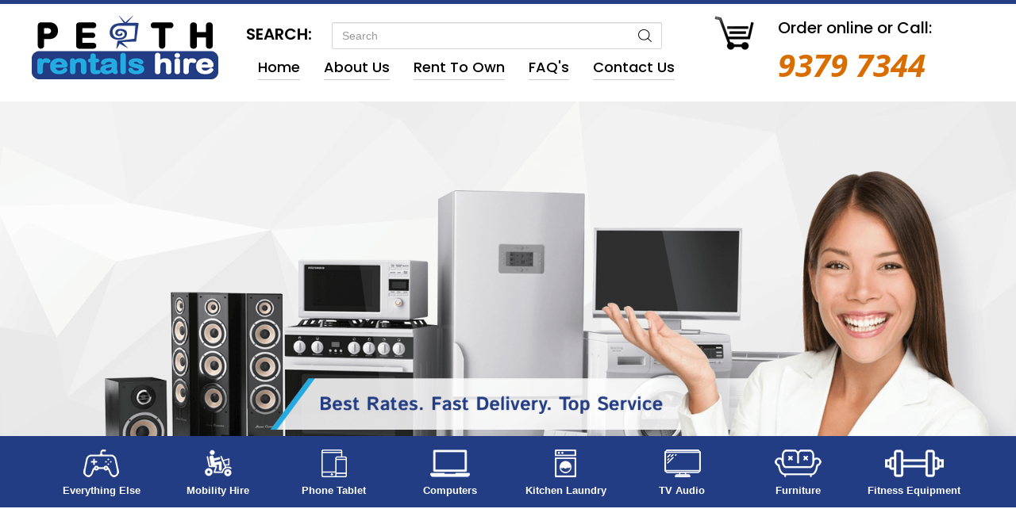

--- FILE ---
content_type: text/html; charset=utf-8
request_url: https://perthrentalshire.com.au/perth/phone-tablet-hire/
body_size: 12637
content:
<!DOCTYPE html>
<html lang="en" dir="ltr" prefix="content: http://purl.org/rss/1.0/modules/content/ dc: http://purl.org/dc/terms/ foaf: http://xmlns.com/foaf/0.1/ og: http://ogp.me/ns# rdfs: http://www.w3.org/2000/01/rdf-schema# sioc: http://rdfs.org/sioc/ns# sioct: http://rdfs.org/sioc/types# skos: http://www.w3.org/2004/02/skos/core# xsd: http://www.w3.org/2001/XMLSchema# owl: http://www.w3.org/2002/07/owl# rdf: http://www.w3.org/1999/02/22-rdf-syntax-ns# rss: http://purl.org/rss/1.0/ site: https://perthrentalshire.com.au/ns/# schema: http://schema.org/">
<head>
  <link rel="profile" href="http://www.w3.org/1999/xhtml/vocab" />
  <meta name="viewport" content="width=device-width, initial-scale=1.0">
  <meta name="msvalidate.01" content="D5CB79B8950557297BF18F69CD877CDD">
  <meta http-equiv="Content-Type" content="text/html; charset=utf-8" />
<link rel="shortcut icon" href="https://perthrentalshire.com.au/sites/all/themes/perthrentals/favicon.ico" type="image/vnd.microsoft.icon" />
<meta name="generator" content="Drupal 7 (https://www.drupal.org)" />
<link rel="canonical" href="https://perthrentalshire.com.au/perth/phone-tablet-hire/" />
<link rel="shortlink" href="https://perthrentalshire.com.au/taxonomy/term/125/" />
  <title></title>
  <link type="text/css" rel="stylesheet" href="https://perthrentalshire.com.au/sites/default/files/css/css_lQaZfjVpwP_oGNqdtWCSpJT1EMqXdMiU84ekLLxQnc4.css" media="all" />
<link type="text/css" rel="stylesheet" href="https://perthrentalshire.com.au/sites/default/files/css/css_47DEQpj8HBSa-_TImW-5JCeuQeRkm5NMpJWZG3hSuFU.css" media="screen" />
<link type="text/css" rel="stylesheet" href="https://perthrentalshire.com.au/sites/default/files/css/css_n2pO3dODBrtmNPxWSc_OhjolUs8PEzCORVjzz57Go3c.css" media="all" />
<link type="text/css" rel="stylesheet" href="https://perthrentalshire.com.au/sites/default/files/css/css_TVctrc-teFA9IK1pZzFtGHgmnTvUGNYmzWyhfx-bzFs.css" media="all" />
<link type="text/css" rel="stylesheet" href="https://netdna.bootstrapcdn.com/font-awesome/4.1.0/css/font-awesome.min.css" media="all" />
<link type="text/css" rel="stylesheet" href="https://perthrentalshire.com.au/sites/default/files/css/css_zaOco2G8k_Y9ZPkHcPipwrYE0eu9i_I-umrYSytTB3U.css" media="all" />
<link type="text/css" rel="stylesheet" href="https://perthrentalshire.com.au/sites/default/files/css/css_syVX143kltBy4SBKp9M31H2NotD-ycx-pRAn-3s6Cok.css" media="all" />
  <!-- HTML5 element support for IE6-8 -->
  <!--[if lt IE 9]>
    <script src="https://cdn.jsdelivr.net/html5shiv/3.7.3/html5shiv-printshiv.min.js"></script>
  <![endif]-->
  <script src="https://perthrentalshire.com.au/sites/default/files/js/js_6UR8aB1w5-y_vdUUdWDWlX2QhWu_qIXlEGEV48YgV-c.js"></script>
<script src="https://perthrentalshire.com.au/sites/default/files/js/js_onbE0n0cQY6KTDQtHO_E27UBymFC-RuqypZZ6Zxez-o.js"></script>
<script src="https://perthrentalshire.com.au/sites/default/files/js/js_H4cLI1G_0G_POVnWiEdfJq6oSwOGf24qJnZVrlNaKxg.js"></script>
<script src="https://perthrentalshire.com.au/sites/default/files/js/js_SUYKWvAMXValqfJTYpx-KGCXzIL6ZDpQMeStWy_x4Bs.js"></script>
<script src="https://perthrentalshire.com.au/sites/default/files/js/js_j9W2q7JlxYYGRKHmhHkAk-R6h3ewDzcXmERYZkg942I.js"></script>
<script>jQuery.extend(Drupal.settings, {"basePath":"\/","pathPrefix":"","setHasJsCookie":0,"ajaxPageState":{"theme":"perthrentals","theme_token":"UQ-mWIbMk_HoDbWACb0GnCk9iTV9rIucyf5EIS9lBo8","js":{"sites\/all\/libraries\/owlcarousel\/owl.carousel.min.js":1,"sites\/all\/modules\/contrib\/owlcarousel\/includes\/js\/owlcarousel.settings.js":1,"sites\/all\/themes\/bootstrap\/js\/bootstrap.js":1,"sites\/all\/modules\/contrib\/jquery_update\/replace\/jquery\/2.2\/jquery.min.js":1,"misc\/jquery-extend-3.4.0.js":1,"misc\/jquery-html-prefilter-3.5.0-backport.js":1,"misc\/jquery.once.js":1,"misc\/drupal.js":1,"sites\/all\/modules\/contrib\/jquery_update\/js\/jquery_browser.js":1,"misc\/form-single-submit.js":1,"sites\/all\/modules\/contrib\/admin_menu\/admin_devel\/admin_devel.js":1,"sites\/all\/modules\/contrib\/entityreference\/js\/entityreference.js":1,"sites\/all\/libraries\/colorbox\/jquery.colorbox-min.js":1,"sites\/all\/modules\/contrib\/colorbox\/js\/colorbox.js":1,"sites\/all\/modules\/contrib\/colorbox\/styles\/default\/colorbox_style.js":1,"sites\/all\/modules\/custom\/allsetrentals_search\/allsetrentals_search.js":1,"sites\/all\/modules\/custom\/allsetrentals_checkout\/jquery.inputmask.bundle.js":1,"sites\/all\/libraries\/superfish\/jquery.hoverIntent.minified.js":1,"sites\/all\/libraries\/superfish\/sftouchscreen.js":1,"sites\/all\/libraries\/superfish\/sfsmallscreen.js":1,"sites\/all\/libraries\/superfish\/supposition.js":1,"sites\/all\/libraries\/superfish\/superfish.js":1,"sites\/all\/libraries\/superfish\/supersubs.js":1,"sites\/all\/modules\/contrib\/superfish\/superfish.js":1,"sites\/all\/themes\/perthrentals\/bootstrap\/js\/affix.js":1,"sites\/all\/themes\/perthrentals\/bootstrap\/js\/alert.js":1,"sites\/all\/themes\/perthrentals\/bootstrap\/js\/button.js":1,"sites\/all\/themes\/perthrentals\/bootstrap\/js\/carousel.js":1,"sites\/all\/themes\/perthrentals\/bootstrap\/js\/collapse.js":1,"sites\/all\/themes\/perthrentals\/bootstrap\/js\/dropdown.js":1,"sites\/all\/themes\/perthrentals\/bootstrap\/js\/modal.js":1,"sites\/all\/themes\/perthrentals\/bootstrap\/js\/tooltip.js":1,"sites\/all\/themes\/perthrentals\/bootstrap\/js\/popover.js":1,"sites\/all\/themes\/perthrentals\/bootstrap\/js\/scrollspy.js":1,"sites\/all\/themes\/perthrentals\/bootstrap\/js\/tab.js":1,"sites\/all\/themes\/perthrentals\/bootstrap\/js\/transition.js":1,"sites\/all\/themes\/perthrentals\/js\/allsetrentals.js":1,"sites\/all\/themes\/perthrentals\/js\/thumbs-click.js":1,"sites\/all\/themes\/perthrentals\/form-validation\/js\/formValidation.min.js":1,"sites\/all\/themes\/perthrentals\/form-validation\/js\/framework\/bootstrap.min.js":1},"css":{"modules\/system\/system.base.css":1,"sites\/all\/libraries\/owlcarousel\/assets\/owl.carousel.css":1,"sites\/all\/libraries\/owlcarousel\/assets\/owl.theme.default.min.css":1,"sites\/all\/modules\/contrib\/domain\/domain_nav\/domain_nav.css":1,"modules\/field\/theme\/field.css":1,"modules\/node\/node.css":1,"sites\/all\/modules\/contrib\/views\/css\/views.css":1,"sites\/all\/modules\/contrib\/colorbox\/styles\/default\/colorbox_style.css":1,"sites\/all\/modules\/contrib\/ctools\/css\/ctools.css":1,"sites\/all\/modules\/contrib\/panels\/css\/panels.css":1,"https:\/\/netdna.bootstrapcdn.com\/font-awesome\/4.1.0\/css\/font-awesome.min.css":1,"sites\/all\/libraries\/superfish\/css\/superfish.css":1,"sites\/all\/libraries\/superfish\/css\/superfish-smallscreen.css":1,"sites\/all\/themes\/perthrentals\/css\/style-base.css":1,"sites\/all\/themes\/perthrentals\/css\/style-custom.css":1,"sites\/all\/themes\/perthrentals\/form-validation\/css\/formValidation.css":1}},"colorbox":{"opacity":"0.85","current":"{current} of {total}","previous":"\u00ab Prev","next":"Next \u00bb","close":"Close","maxWidth":"98%","maxHeight":"98%","fixed":true,"mobiledetect":true,"mobiledevicewidth":"480px","file_public_path":"\/sites\/default\/files","specificPagesDefaultValue":"admin*\nimagebrowser*\nimg_assist*\nimce*\nnode\/add\/*\nnode\/*\/edit\nprint\/*\nprintpdf\/*\nsystem\/ajax\nsystem\/ajax\/*"},"owlcarousel":{"owl-carousel-block31":{"settings":{"items":2,"margin":20,"loop":true,"center":false,"mouseDrag":true,"touchDrag":true,"pullDrag":true,"freeDrag":false,"stagePadding":10,"merge":false,"mergeFit":false,"autoWidth":false,"startPosition":0,"urlHashListner":false,"nav":true,"navRewind":false,"navText":["\u003Cspan class=\u0022glyphicon glyphicon-triangle-left\u0022\u003E\u003C\/span\u003E","\u003Cspan class=\u0022glyphicon glyphicon-triangle-right\u0022\u003E\u003C\/span\u003E"],"slideBy":1,"dots":false,"dotsEach":false,"dotsData":false,"lazyLoad":true,"lazyContent":false,"autoplay":true,"autoplayTimeout":3000,"autoplayHoverPause":false,"smartSpeed":250,"fluidSpeed":250,"autoplaySpeed":false,"navSpeed":false,"dotsSpeed":false,"dragEndSpeed":false,"callbacks":false,"responsiveRefreshRate":200,"responsiveClass":false,"video":false,"videoHeight":false,"videoWidth":false,"animateOut":false,"animateIn":false,"fallbackEasing":"swing","info":false,"nestedItemSelector":false,"itemElement":"div","stageElement":"div","navContainer":false,"dotsContainer":false,"responsive":{"1024":{"items":8,"margin":20,"loop":true,"center":false,"mouseDrag":true,"touchDrag":true,"pullDrag":true,"freeDrag":false,"stagePadding":10,"merge":false,"mergeFit":false,"autoWidth":false,"startPosition":0,"urlHashListner":false,"nav":true,"navRewind":false,"navText":["\u003Cspan class=\u0022glyphicon glyphicon-triangle-left\u0022\u003E\u003C\/span\u003E","\u003Cspan class=\u0022glyphicon glyphicon-triangle-right\u0022\u003E\u003C\/span\u003E"],"slideBy":1,"dots":false,"dotsEach":false,"dotsData":false,"lazyLoad":true,"lazyContent":false,"autoplay":true,"autoplayTimeout":3000,"autoplayHoverPause":false,"smartSpeed":250,"fluidSpeed":250,"autoplaySpeed":false,"navSpeed":false,"dotsSpeed":false,"dragEndSpeed":false,"callbacks":false,"responsiveRefreshRate":200,"responsiveClass":false,"video":false,"videoHeight":false,"videoWidth":false,"animateOut":false,"animateIn":false,"fallbackEasing":"swing","info":false,"nestedItemSelector":false,"itemElement":"div","stageElement":"div","navContainer":false,"dotsContainer":false},"480":{"items":2,"margin":20,"loop":true,"center":false,"mouseDrag":true,"touchDrag":true,"pullDrag":true,"freeDrag":false,"stagePadding":10,"merge":false,"mergeFit":false,"autoWidth":false,"startPosition":0,"urlHashListner":false,"nav":true,"navRewind":false,"navText":["\u003Cspan class=\u0022glyphicon glyphicon-triangle-left\u0022\u003E\u003C\/span\u003E","\u003Cspan class=\u0022glyphicon glyphicon-triangle-right\u0022\u003E\u003C\/span\u003E"],"slideBy":1,"dots":false,"dotsEach":false,"dotsData":false,"lazyLoad":true,"lazyContent":false,"autoplay":true,"autoplayTimeout":3000,"autoplayHoverPause":false,"smartSpeed":250,"fluidSpeed":250,"autoplaySpeed":false,"navSpeed":false,"dotsSpeed":false,"dragEndSpeed":false,"callbacks":false,"responsiveRefreshRate":200,"responsiveClass":false,"video":false,"videoHeight":false,"videoWidth":false,"animateOut":false,"animateIn":false,"fallbackEasing":"swing","info":false,"nestedItemSelector":false,"itemElement":"div","stageElement":"div","navContainer":false,"dotsContainer":false},"768":{"items":4,"margin":20,"loop":true,"center":false,"mouseDrag":true,"touchDrag":true,"pullDrag":true,"freeDrag":false,"stagePadding":10,"merge":false,"mergeFit":false,"autoWidth":false,"startPosition":0,"urlHashListner":false,"nav":true,"navRewind":false,"navText":["\u003Cspan class=\u0022glyphicon glyphicon-triangle-left\u0022\u003E\u003C\/span\u003E","\u003Cspan class=\u0022glyphicon glyphicon-triangle-right\u0022\u003E\u003C\/span\u003E"],"slideBy":1,"dots":false,"dotsEach":false,"dotsData":false,"lazyLoad":true,"lazyContent":false,"autoplay":true,"autoplayTimeout":3000,"autoplayHoverPause":false,"smartSpeed":250,"fluidSpeed":250,"autoplaySpeed":false,"navSpeed":false,"dotsSpeed":false,"dragEndSpeed":false,"callbacks":false,"responsiveRefreshRate":200,"responsiveClass":false,"video":false,"videoHeight":false,"videoWidth":false,"animateOut":false,"animateIn":false,"fallbackEasing":"swing","info":false,"nestedItemSelector":false,"itemElement":"div","stageElement":"div","navContainer":false,"dotsContainer":false}}},"views":{"ajax_pagination":null}},"owl-carousel-block31--2":{"settings":{"items":2,"margin":20,"loop":true,"center":false,"mouseDrag":true,"touchDrag":true,"pullDrag":true,"freeDrag":false,"stagePadding":10,"merge":false,"mergeFit":false,"autoWidth":false,"startPosition":0,"urlHashListner":false,"nav":true,"navRewind":false,"navText":["\u003Cspan class=\u0022glyphicon glyphicon-triangle-left\u0022\u003E\u003C\/span\u003E","\u003Cspan class=\u0022glyphicon glyphicon-triangle-right\u0022\u003E\u003C\/span\u003E"],"slideBy":1,"dots":false,"dotsEach":false,"dotsData":false,"lazyLoad":true,"lazyContent":false,"autoplay":true,"autoplayTimeout":3000,"autoplayHoverPause":false,"smartSpeed":250,"fluidSpeed":250,"autoplaySpeed":false,"navSpeed":false,"dotsSpeed":false,"dragEndSpeed":false,"callbacks":false,"responsiveRefreshRate":200,"responsiveClass":false,"video":false,"videoHeight":false,"videoWidth":false,"animateOut":false,"animateIn":false,"fallbackEasing":"swing","info":false,"nestedItemSelector":false,"itemElement":"div","stageElement":"div","navContainer":false,"dotsContainer":false,"responsive":{"1024":{"items":8,"margin":20,"loop":true,"center":false,"mouseDrag":true,"touchDrag":true,"pullDrag":true,"freeDrag":false,"stagePadding":10,"merge":false,"mergeFit":false,"autoWidth":false,"startPosition":0,"urlHashListner":false,"nav":true,"navRewind":false,"navText":["\u003Cspan class=\u0022glyphicon glyphicon-triangle-left\u0022\u003E\u003C\/span\u003E","\u003Cspan class=\u0022glyphicon glyphicon-triangle-right\u0022\u003E\u003C\/span\u003E"],"slideBy":1,"dots":false,"dotsEach":false,"dotsData":false,"lazyLoad":true,"lazyContent":false,"autoplay":true,"autoplayTimeout":3000,"autoplayHoverPause":false,"smartSpeed":250,"fluidSpeed":250,"autoplaySpeed":false,"navSpeed":false,"dotsSpeed":false,"dragEndSpeed":false,"callbacks":false,"responsiveRefreshRate":200,"responsiveClass":false,"video":false,"videoHeight":false,"videoWidth":false,"animateOut":false,"animateIn":false,"fallbackEasing":"swing","info":false,"nestedItemSelector":false,"itemElement":"div","stageElement":"div","navContainer":false,"dotsContainer":false},"480":{"items":2,"margin":20,"loop":true,"center":false,"mouseDrag":true,"touchDrag":true,"pullDrag":true,"freeDrag":false,"stagePadding":10,"merge":false,"mergeFit":false,"autoWidth":false,"startPosition":0,"urlHashListner":false,"nav":true,"navRewind":false,"navText":["\u003Cspan class=\u0022glyphicon glyphicon-triangle-left\u0022\u003E\u003C\/span\u003E","\u003Cspan class=\u0022glyphicon glyphicon-triangle-right\u0022\u003E\u003C\/span\u003E"],"slideBy":1,"dots":false,"dotsEach":false,"dotsData":false,"lazyLoad":true,"lazyContent":false,"autoplay":true,"autoplayTimeout":3000,"autoplayHoverPause":false,"smartSpeed":250,"fluidSpeed":250,"autoplaySpeed":false,"navSpeed":false,"dotsSpeed":false,"dragEndSpeed":false,"callbacks":false,"responsiveRefreshRate":200,"responsiveClass":false,"video":false,"videoHeight":false,"videoWidth":false,"animateOut":false,"animateIn":false,"fallbackEasing":"swing","info":false,"nestedItemSelector":false,"itemElement":"div","stageElement":"div","navContainer":false,"dotsContainer":false},"768":{"items":4,"margin":20,"loop":true,"center":false,"mouseDrag":true,"touchDrag":true,"pullDrag":true,"freeDrag":false,"stagePadding":10,"merge":false,"mergeFit":false,"autoWidth":false,"startPosition":0,"urlHashListner":false,"nav":true,"navRewind":false,"navText":["\u003Cspan class=\u0022glyphicon glyphicon-triangle-left\u0022\u003E\u003C\/span\u003E","\u003Cspan class=\u0022glyphicon glyphicon-triangle-right\u0022\u003E\u003C\/span\u003E"],"slideBy":1,"dots":false,"dotsEach":false,"dotsData":false,"lazyLoad":true,"lazyContent":false,"autoplay":true,"autoplayTimeout":3000,"autoplayHoverPause":false,"smartSpeed":250,"fluidSpeed":250,"autoplaySpeed":false,"navSpeed":false,"dotsSpeed":false,"dragEndSpeed":false,"callbacks":false,"responsiveRefreshRate":200,"responsiveClass":false,"video":false,"videoHeight":false,"videoWidth":false,"animateOut":false,"animateIn":false,"fallbackEasing":"swing","info":false,"nestedItemSelector":false,"itemElement":"div","stageElement":"div","navContainer":false,"dotsContainer":false}}},"views":{"ajax_pagination":null}}},"urlIsAjaxTrusted":{"\/perth\/phone-tablet-hire\/":true},"superfish":{"1":{"id":"1","sf":{"delay":"200","animation":{"opacity":"show","height":"show"},"speed":"slow"},"plugins":{"touchscreen":{"behaviour":"1","mode":"always_active"},"smallscreen":{"mode":"window_width","breakpointUnit":"px","title":"Menu categories mobile"},"supposition":true,"supersubs":{"minWidth":"13","maxWidth":"28"}}}},"bootstrap":{"anchorsFix":"0","anchorsSmoothScrolling":"0","formHasError":1,"popoverEnabled":1,"popoverOptions":{"animation":1,"html":0,"placement":"right","selector":"","trigger":"click","triggerAutoclose":1,"title":"","content":"","delay":0,"container":"body"},"tooltipEnabled":1,"tooltipOptions":{"animation":1,"html":0,"placement":"auto left","selector":"","trigger":"hover focus","delay":0,"container":"body"}}});</script>
  <!-- Google stats -->
  
  
  
  <!-- Global site tag (gtag.js) - Google Analytics -->


<!-- Google Tag Manager -->

<script>(function(w,d,s,l,i){w[l]=w[l]||[];w[l].push({'gtm.start':
new Date().getTime(),event:'gtm.js'});var f=d.getElementsByTagName(s)[0],
j=d.createElement(s),dl=l!='dataLayer'?'&l='+l:'';j.async=true;j.src= 'https://www.googletagmanager.com/gtm.js?id='+i+dl;f.parentNode.insertBefore(j,f);
})(window,document,'script','dataLayer','GTM-TZZ3J8D');</script>
<!-- End Google Tag Manager -->


  <!-- end Google stats -->
  <!-- Facebook Pixel Code -->
  <script>
    !function(f,b,e,v,n,t,s){if(f.fbq)return;n=f.fbq=function(){n.callMethod?
      n.callMethod.apply(n,arguments):n.queue.push(arguments)};if(!f._fbq)f._fbq=n;
      n.push=n;n.loaded=!0;n.version='2.0';n.queue=[];t=b.createElement(e);t.async=!0;
      t.src=v;s=b.getElementsByTagName(e)[0];s.parentNode.insertBefore(t,s)}(window,
      document,'script','https://connect.facebook.net/en_US/fbevents.js');

    fbq('init', '1682026855381416');
    fbq('track', "PageView");



  </script>
  
  <!-- End Facebook Pixel Code -->
</head>
<body class="html not-front not-logged-in no-sidebars page-taxonomy page-taxonomy-term page-taxonomy-term- page-taxonomy-term-125 domain-perthrentalshire-asm-dev">
      
  <!-- Google Tag Manager (noscript) -->
  <noscript><iframe src="https://www.googletagmanager.com/ns.html?id=GTM-TZZ3J8D"
  height="0" width="0" style="display:none;visibility:hidden"></iframe></noscript>
  <!-- End Google Tag Manager (noscript) -->
  
  <!-- start Facebook Pixel Code (no script)-->
  <noscript>
    <img height="1" width="1" style="display:none" src="https://www.facebook.com/tr?id=1682026855381416&ev=PageView&noscript=1" alt="facebook-pixel"/>
  </noscript>
  <!-- End Facebook Pixel Code (no script) -->
  
  <div id="skip-link">
    <a href="#main-content" class="element-invisible element-focusable">Skip to main content</a>
  </div>
    <header id="navbar" class="page-taxonomy-term-125">
  <!-- <div class="shadow-layer visible-xs"></div> -->
  <div class="navbar-top navbar navbar-default navbar-static-top nav-bar-header">
    <div class="container nopadding">
      <div class="navbar-header">
                  <a class="navbar-brand logo" href="/" title="Home">
            <img src="https://perthrentalshire.com.au/sites/default/files/logo_1.png" alt="Home">
          </a>
                
        
                  <button type="button" class="navbar-toggle collapsed" data-toggle="collapse" data-target="#navbar-category-collapse" aria-expanded="false">
            <span class="sr-only">Toggle navigation</span>
            <span class="icon-bar"></span>
            <span class="icon-bar"></span>
            <span class="icon-bar"></span>
          </button>
         

                  <div class="navbar-collapse collapse" id="navbar-category-collapse">
            <nav>
              <div class="search">
                <form class="navbar-form" action="/perth/phone-tablet-hire/" method="post" id="allsetrentals-search-search-header-form" accept-charset="UTF-8"><div><div class="form-item form-item-search-query form-type-textfield form-group"><input placeholder="Search" class="form-control form-text" type="text" id="edit-search-query" name="search_query" value="" size="15" maxlength="128" /> <label class="control-label element-invisible" for="edit-search-query">Search</label>
</div><button class="btn-default btn form-submit" aria-label="Search Products" type="submit" id="edit-header-search-submit" name="op" value="Search">Search</button>
<input type="hidden" name="form_build_id" value="form-UIYpKy1Ke-p26Tod1IlmPD7zu2X1V5gEau-7C4u_oJ0" />
<input type="hidden" name="form_id" value="allsetrentals_search_search_header_form" />
</div></form>              </div>
              <div class="navbar-wrapper">
                                  <ul class="menu nav navbar-nav"><li class="first leaf main-menu-pc-home-link"><a href="/">Home</a></li>
<li class="leaf menu-views"><div class="view view-menu-categories view-id-menu_categories view-display-id-block view-dom-id-3d20d8d97712c9d3b78b1b20dc3f1c8f ">
        
  
  
      <div class="view-content accordion" id="menu-product-categories">
        <div class="accordion-group">
	<div class="accordion-heading">
		<a class="accordion-toggle" data-toggle="collapse" data-parent="#menu-product-categories" href="#menu-KitchenLaundry">Kitchen Laundry </a>
	</div>
	<div id="menu-KitchenLaundry" class="accordion-body collapse">
		<div class="accordion-inner">
			<div class="row nomargin">
															<div class="col-xs-12 col-md-12 col-lg-12 menu-products-main">
							<div class="menu-products-inner">
	<!-- <div class="menu-taxonomy-image">
			</div> -->
	<div class="menu-taxonomy-name">
		<span class="field-content"><a href="/perth/kitchen-laundry/washing-machines-hire/">Washing Machines</a></span>	</div>
</div>						</div>
																				<div class="col-xs-12 col-md-12 col-lg-12 menu-products-main">
							<div class="menu-products-inner">
	<!-- <div class="menu-taxonomy-image">
			</div> -->
	<div class="menu-taxonomy-name">
		<span class="field-content"><a href="/Perth/kitchen-laundry/Dishwasher-Rental/">Dishwashers</a></span>	</div>
</div>						</div>
																				<div class="col-xs-12 col-md-12 col-lg-12 menu-products-main">
							<div class="menu-products-inner">
	<!-- <div class="menu-taxonomy-image">
			</div> -->
	<div class="menu-taxonomy-name">
		<span class="field-content"><a href="/perth/kitchen-laundry/clothes-dryers-hire/">Clothes Dryers</a></span>	</div>
</div>						</div>
																				<div class="col-xs-12 col-md-12 col-lg-12 menu-products-main">
							<div class="menu-products-inner">
	<!-- <div class="menu-taxonomy-image">
			</div> -->
	<div class="menu-taxonomy-name">
		<span class="field-content"><a href="/perth/kitchen-laundry/small-appliances-hire/">Small Appliances</a></span>	</div>
</div>						</div>
																				<div class="col-xs-12 col-md-12 col-lg-12 menu-products-main">
							<div class="menu-products-inner">
	<!-- <div class="menu-taxonomy-image">
			</div> -->
	<div class="menu-taxonomy-name">
		<span class="field-content"><a href="/perth/kitchen-laundry/fridges-hire/">Fridges</a></span>	</div>
</div>						</div>
																				<div class="col-xs-12 col-md-12 col-lg-12 menu-products-main">
							<div class="menu-products-inner">
	<!-- <div class="menu-taxonomy-image">
			</div> -->
	<div class="menu-taxonomy-name">
		<span class="field-content"><a href="/perth/kitchen-laundry/freezers-hire/">Freezers</a></span>	</div>
</div>						</div>
												</div>
		</div>
	</div>
</div>
	<div class="accordion-group">
	<div class="accordion-heading">
		<a class="accordion-toggle" data-toggle="collapse" data-parent="#menu-product-categories" href="#menu-Computers">Computers </a>
	</div>
	<div id="menu-Computers" class="accordion-body collapse">
		<div class="accordion-inner">
			<div class="row nomargin">
															<div class="col-xs-12 col-md-12 col-lg-12 menu-products-main">
							<div class="menu-products-inner">
	<!-- <div class="menu-taxonomy-image">
			</div> -->
	<div class="menu-taxonomy-name">
		<span class="field-content"><a href="/perth/computers/laptops-hire/">Laptops</a></span>	</div>
</div>						</div>
																				<div class="col-xs-12 col-md-12 col-lg-12 menu-products-main">
							<div class="menu-products-inner">
	<!-- <div class="menu-taxonomy-image">
			</div> -->
	<div class="menu-taxonomy-name">
		<span class="field-content"><a href="/perth/computers/desktop-pc-hire/">Desktop PC</a></span>	</div>
</div>						</div>
																				<div class="col-xs-12 col-md-12 col-lg-12 menu-products-main">
							<div class="menu-products-inner">
	<!-- <div class="menu-taxonomy-image">
			</div> -->
	<div class="menu-taxonomy-name">
		<span class="field-content"><a href="/perth/computers/apple-products-hire/">Apple Products</a></span>	</div>
</div>						</div>
																				<div class="col-xs-12 col-md-12 col-lg-12 menu-products-main">
							<div class="menu-products-inner">
	<!-- <div class="menu-taxonomy-image">
			</div> -->
	<div class="menu-taxonomy-name">
		<span class="field-content"><a href="/perth/computers/gaming-vr-hire/">Gaming + VR</a></span>	</div>
</div>						</div>
												</div>
		</div>
	</div>
</div>
	<div class="accordion-group">
	<div class="accordion-heading">
		<a class="accordion-toggle" data-toggle="collapse" data-parent="#menu-product-categories" href="#menu-Furniture">Furniture </a>
	</div>
	<div id="menu-Furniture" class="accordion-body collapse">
		<div class="accordion-inner">
			<div class="row nomargin">
															<div class="col-xs-12 col-md-12 col-lg-12 menu-products-main">
							<div class="menu-products-inner">
	<!-- <div class="menu-taxonomy-image">
			</div> -->
	<div class="menu-taxonomy-name">
		<span class="field-content"><a href="/perth/furniture/bedroom-hire/">Bedroom</a></span>	</div>
</div>						</div>
																				<div class="col-xs-12 col-md-12 col-lg-12 menu-products-main">
							<div class="menu-products-inner">
	<!-- <div class="menu-taxonomy-image">
			</div> -->
	<div class="menu-taxonomy-name">
		<span class="field-content"><a href="/perth/furniture/dining-room-hire/">Dining Room</a></span>	</div>
</div>						</div>
																				<div class="col-xs-12 col-md-12 col-lg-12 menu-products-main">
							<div class="menu-products-inner">
	<!-- <div class="menu-taxonomy-image">
			</div> -->
	<div class="menu-taxonomy-name">
		<span class="field-content"><a href="/perth/furniture/lounge-room-hire/">Lounge Room</a></span>	</div>
</div>						</div>
																				<div class="col-xs-12 col-md-12 col-lg-12 menu-products-main">
							<div class="menu-products-inner">
	<!-- <div class="menu-taxonomy-image">
			</div> -->
	<div class="menu-taxonomy-name">
		<span class="field-content"><a href="/perth/furniture/outdoor-living-hire/">Outdoor Living</a></span>	</div>
</div>						</div>
																				<div class="col-xs-12 col-md-12 col-lg-12 menu-products-main">
							<div class="menu-products-inner">
	<!-- <div class="menu-taxonomy-image">
			</div> -->
	<div class="menu-taxonomy-name">
		<span class="field-content"><a href="/perth/furniture/home-packages-hire/">Home Packages</a></span>	</div>
</div>						</div>
												</div>
		</div>
	</div>
</div>
	<div class="accordion-group">
	<div class="accordion-heading">
		<a class="accordion-toggle" data-toggle="collapse" data-parent="#menu-product-categories" href="#menu-FitnessEquipment">Fitness Equipment </a>
	</div>
	<div id="menu-FitnessEquipment" class="accordion-body collapse">
		<div class="accordion-inner">
			<div class="row nomargin">
															<div class="col-xs-12 col-md-12 col-lg-12 menu-products-main">
							<div class="menu-products-inner">
	<!-- <div class="menu-taxonomy-image">
			</div> -->
	<div class="menu-taxonomy-name">
		<span class="field-content"><a href="/perth/fitness-equipment/exercise-bikes-hire/">Exercise Bikes</a></span>	</div>
</div>						</div>
																				<div class="col-xs-12 col-md-12 col-lg-12 menu-products-main">
							<div class="menu-products-inner">
	<!-- <div class="menu-taxonomy-image">
			</div> -->
	<div class="menu-taxonomy-name">
		<span class="field-content"><a href="/perth/fitness-equipment/rowing-machines-hire/">Rowing Machines</a></span>	</div>
</div>						</div>
																				<div class="col-xs-12 col-md-12 col-lg-12 menu-products-main">
							<div class="menu-products-inner">
	<!-- <div class="menu-taxonomy-image">
			</div> -->
	<div class="menu-taxonomy-name">
		<span class="field-content"><a href="/perth/fitness-equipment/cross-trainers-hire/">Cross Trainers</a></span>	</div>
</div>						</div>
																				<div class="col-xs-12 col-md-12 col-lg-12 menu-products-main">
							<div class="menu-products-inner">
	<!-- <div class="menu-taxonomy-image">
			</div> -->
	<div class="menu-taxonomy-name">
		<span class="field-content"><a href="/perth/fitness-equipment/treadmills-hire/">Treadmills</a></span>	</div>
</div>						</div>
																				<div class="col-xs-12 col-md-12 col-lg-12 menu-products-main">
							<div class="menu-products-inner">
	<!-- <div class="menu-taxonomy-image">
			</div> -->
	<div class="menu-taxonomy-name">
		<span class="field-content"><a href="/perth/fitness-equipment/strength-training-hire/">Strength Training</a></span>	</div>
</div>						</div>
												</div>
		</div>
	</div>
</div>
	<div class="accordion-group">
	<div class="accordion-heading">
		<a class="accordion-toggle" data-toggle="collapse" data-parent="#menu-product-categories" href="#menu-TVAudio">TV Audio </a>
	</div>
	<div id="menu-TVAudio" class="accordion-body collapse">
		<div class="accordion-inner">
			<div class="row nomargin">
															<div class="col-xs-12 col-md-12 col-lg-12 menu-products-main">
							<div class="menu-products-inner">
	<!-- <div class="menu-taxonomy-image">
			</div> -->
	<div class="menu-taxonomy-name">
		<span class="field-content"><a href="/perth/tv-audio/game-consoles-hire/">Game Consoles</a></span>	</div>
</div>						</div>
																				<div class="col-xs-12 col-md-12 col-lg-12 menu-products-main">
							<div class="menu-products-inner">
	<!-- <div class="menu-taxonomy-image">
			</div> -->
	<div class="menu-taxonomy-name">
		<span class="field-content"><a href="/perth/tv-audio/televisions-hire/">Televisions</a></span>	</div>
</div>						</div>
																				<div class="col-xs-12 col-md-12 col-lg-12 menu-products-main">
							<div class="menu-products-inner">
	<!-- <div class="menu-taxonomy-image">
			</div> -->
	<div class="menu-taxonomy-name">
		<span class="field-content"><a href="/perth/tv-audio/home-entertainment-hire/">Home Theatre</a></span>	</div>
</div>						</div>
												</div>
		</div>
	</div>
</div>
	<div class="accordion-group">
	<div class="accordion-heading">
		<a class="accordion-toggle" data-toggle="collapse" data-parent="#menu-product-categories" href="#menu-EverythingElse">Everything Else </a>
	</div>
	<div id="menu-EverythingElse" class="accordion-body collapse">
		<div class="accordion-inner">
			<div class="row nomargin">
															<div class="col-xs-12 col-md-12 col-lg-12 menu-products-main">
							<div class="menu-products-inner">
	<!-- <div class="menu-taxonomy-image">
			</div> -->
	<div class="menu-taxonomy-name">
		<span class="field-content"><a href="/perth/everything-else/airconditioners-hire/">Airconditioners</a></span>	</div>
</div>						</div>
																				<div class="col-xs-12 col-md-12 col-lg-12 menu-products-main">
							<div class="menu-products-inner">
	<!-- <div class="menu-taxonomy-image">
			</div> -->
	<div class="menu-taxonomy-name">
		<span class="field-content"><a href="/perth/everything-else/vacuum-cleaner-hire/">Vacuum Cleaner</a></span>	</div>
</div>						</div>
												</div>
		</div>
	</div>
</div>
	<div class="accordion-group">
	<div class="accordion-heading">
		<a class="accordion-toggle" data-toggle="collapse" data-parent="#menu-product-categories" href="#menu-MobilityHire">Mobility Hire </a>
	</div>
	<div id="menu-MobilityHire" class="accordion-body collapse">
		<div class="accordion-inner">
			<div class="row nomargin">
															<div class="col-xs-12 col-md-12 col-lg-12 menu-products-main">
							<div class="menu-products-inner">
	<!-- <div class="menu-taxonomy-image">
			</div> -->
	<div class="menu-taxonomy-name">
		<span class="field-content"><a href="/perth/mobility-hire/mobility-scooters-hire/">Mobility Scooters</a></span>	</div>
</div>						</div>
																				<div class="col-xs-12 col-md-12 col-lg-12 menu-products-main">
							<div class="menu-products-inner">
	<!-- <div class="menu-taxonomy-image">
			</div> -->
	<div class="menu-taxonomy-name">
		<span class="field-content"><a href="/perth/mobility-hire/wheelchairs-hire/">Wheelchairs</a></span>	</div>
</div>						</div>
																				<div class="col-xs-12 col-md-12 col-lg-12 menu-products-main">
							<div class="menu-products-inner">
	<!-- <div class="menu-taxonomy-image">
			</div> -->
	<div class="menu-taxonomy-name">
		<span class="field-content"><a href="/perth/mobility-hire/knee-walkers-hire/">Knee Walkers</a></span>	</div>
</div>						</div>
																				<div class="col-xs-12 col-md-12 col-lg-12 menu-products-main">
							<div class="menu-products-inner">
	<!-- <div class="menu-taxonomy-image">
			</div> -->
	<div class="menu-taxonomy-name">
		<span class="field-content"><a href="/perth/mobility-hire/hospital-beds-hire/" class="active">HOSPITAL BEDS</a></span>	</div>
</div>						</div>
																				<div class="col-xs-12 col-md-12 col-lg-12 menu-products-main">
							<div class="menu-products-inner">
	<!-- <div class="menu-taxonomy-image">
			</div> -->
	<div class="menu-taxonomy-name">
		<span class="field-content"><a href="/perth/mobility-hire/electric-lift-chairs-hire/">Electric Lift Chairs</a></span>	</div>
</div>						</div>
																				<div class="col-xs-12 col-md-12 col-lg-12 menu-products-main">
							<div class="menu-products-inner">
	<!-- <div class="menu-taxonomy-image">
			</div> -->
	<div class="menu-taxonomy-name">
		<span class="field-content"><a href="/perth/mobility-hire/e-bikes-e-scooters-hire/">E-Bikes / E-Scooters</a></span>	</div>
</div>						</div>
												</div>
		</div>
	</div>
</div>
	<div class="accordion-group">
	<div class="accordion-heading">
		<a class="accordion-toggle" data-toggle="collapse" data-parent="#menu-product-categories" href="#menu-PhoneTablet">Phone Tablet </a>
	</div>
	<div id="menu-PhoneTablet" class="accordion-body collapse">
		<div class="accordion-inner">
			<div class="row nomargin">
															<div class="col-xs-12 col-md-12 col-lg-12 menu-products-main">
							<div class="menu-products-inner">
	<!-- <div class="menu-taxonomy-image">
			</div> -->
	<div class="menu-taxonomy-name">
		<span class="field-content"><a href="/perth/phone-tablet/phones-hire/">Phones</a></span>	</div>
</div>						</div>
																				<div class="col-xs-12 col-md-12 col-lg-12 menu-products-main">
							<div class="menu-products-inner">
	<!-- <div class="menu-taxonomy-image">
			</div> -->
	<div class="menu-taxonomy-name">
		<span class="field-content"><a href="/perth/phone-tablet/tablets-hire/">Tablets</a></span>	</div>
</div>						</div>
																				<div class="col-xs-12 col-md-12 col-lg-12 menu-products-main">
							<div class="menu-products-inner">
	<!-- <div class="menu-taxonomy-image">
			</div> -->
	<div class="menu-taxonomy-name">
		<span class="field-content"><a href="/perth/phone-tablet/smart-watches-hire/">Smart Watches</a></span>	</div>
</div>						</div>
												</div>
		</div>
	</div>
</div>
	    </div>
  
  
  
  
  
  
</div></li>
<li class="leaf mob-about-us-link"><a href="/about-us/">About Us</a></li>
<li class="leaf mob-rent-to-own-link"><a href="/rent-own/">Rent to Own</a></li>
<li class="leaf mob-faq-link"><a href="/faqs/">FAQ&#039;s</a></li>
<li class="last leaf"><a href="/contact-us/">Contact Us</a></li>
</ul>                              </div>
            </nav>
          </div>
                        
        <div class="region region-topnav">        
                        <div id="cart" class="contextual-links-region clearfix"><div class="wrapper"><a href="/cart" aria-label="Go to Cart"><div class="cart-icon"></div><span class="cart_count"></span></a></div></div>
                    </div>
        <ul class="nav navbar-nav navbar-right">
          <li>
            <span class="order-or-call">Order online or Call:</span>
            <span class='dynamic-main.number phone'><a href="tel:08-9379-7344">9379 7344</a></span>
          </li>
        </ul>
      </div>
          </div>
  </div>
  <div class="background-image">
  </div>
  
  <div class="navbar-bottom navbar navbar-default">
          <div class="container nopadding">
                  <a class="navbar-brand logo" href="/" title="Home">
            <img src="https://perthrentalshire.com.au/sites/default/files/logo_1.png" alt="Home">
          </a>
                <nav>
                        <div class="region region-navigation">
    <section id="block-superfish-1" class="block block-superfish clearfix">
  <h3 class="hidden">navigation</h3>
  
  
  <ul  id="superfish-1" class="menu sf-menu sf-menu-menu-categories-mobile sf-horizontal sf-style-none sf-total-items-8 sf-parent-items-8 sf-single-items-0"><li id="menu-1428-1" class="first odd sf-item-1 sf-depth-1 sf-total-children-2 sf-parent-children-0 sf-single-children-2 menuparent"><a href="/perth/everything-else/" class="sf-depth-1 menuparent term-45">Everything Else</a><ul><li id="menu-1610-1" class="first odd sf-item-1 sf-depth-2 sf-no-children"><a href="/perth/everything-else/airconditioners-hire/" class="sf-depth-2"><div class="category-image"><img class="thumb img-responsive" typeof="foaf:Image" src="https://perthrentalshire.com.au/sites/default/files/styles/medium/public/convair%20reverse%20cycle%20%20perth%20rent%20to%20own.jpg?itok=u5sPVM9P" alt="" /></div><div class="category-name">Airconditioners</div></a></li><li id="menu-1637-1" class="last even sf-item-2 sf-depth-2 sf-no-children"><a href="/perth/everything-else/vacuum-cleaner-hire/" class="sf-depth-2"><div class="category-image"><img class="thumb img-responsive" typeof="foaf:Image" src="https://perthrentalshire.com.au/sites/default/files/styles/medium/public/hoover%20performer%20cropped.png?itok=7IJSNAPI" alt="" /></div><div class="category-name">Vacuum Cleaner</div></a></li></ul></li><li id="menu-2573-1" class="middle even sf-item-2 sf-depth-1 sf-total-children-6 sf-parent-children-0 sf-single-children-6 menuparent"><a href="/perth/mobility/" class="sf-depth-1 menuparent term-107">Mobility Hire</a><ul><li id="menu-5817-1" class="first odd sf-item-1 sf-depth-2 sf-no-children"><a href="/perth/mobility-hire/e-bikes-e-scooters-hire/" class="sf-depth-2"><div class="category-image"><img class="thumb img-responsive" typeof="foaf:Image" src="https://perthrentalshire.com.au/sites/default/files/styles/medium/public/Ninebot%20Max%20G30.jpg?itok=HmRtMG5R" alt="" /></div><div class="category-name">E-Bikes / E-Scooters</div></a></li><li id="menu-4702-1" class="middle even sf-item-2 sf-depth-2 sf-no-children"><a href="/perth/mobility-hire/electric-lift-chairs-hire/" class="sf-depth-2"><div class="category-image"><img class="thumb img-responsive" typeof="foaf:Image" src="https://perthrentalshire.com.au/sites/default/files/styles/medium/public/Premium-dual-motor-electric-lift-chair-tilted.jpg?itok=e7bJjUdi" alt="" /></div><div class="category-name">Electric Lift Chairs</div></a></li><li id="menu-4449-1" class="middle odd sf-item-3 sf-depth-2 sf-no-children"><a href="/perth/mobility-hire/hospital-beds-hire/" class="sf-depth-2"><div class="category-image"><img class="thumb img-responsive" typeof="foaf:Image" src="https://perthrentalshire.com.au/sites/default/files/styles/medium/public/hospital%20bed%20electric%20flat%20with%20mattress%20rent%20hire%20perth.jpg?itok=YOnRLTVI" alt="" /></div><div class="category-name">HOSPITAL BEDS</div></a></li><li id="menu-1634-1" class="middle even sf-item-4 sf-depth-2 sf-no-children"><a href="/perth/mobility-hire/knee-walkers-hire/" class="sf-depth-2"><div class="category-image"><img class="thumb img-responsive" typeof="foaf:Image" src="https://perthrentalshire.com.au/sites/default/files/styles/medium/public/all%20terrain%20kneewalker%201.jpg?itok=RndgujeQ" alt="" /></div><div class="category-name">Knee Walkers</div></a></li><li id="menu-1627-1" class="middle odd sf-item-5 sf-depth-2 sf-no-children"><a href="/perth/mobility-hire/mobility-scooters-hire/" class="sf-depth-2"><div class="category-image"><img class="thumb img-responsive" typeof="foaf:Image" src="https://perthrentalshire.com.au/sites/default/files/styles/medium/public/power%20ranger%20blue%20open%20and%20closed.jpg?itok=LMydcfLA" alt="" /></div><div class="category-name">Mobility Scooters</div></a></li><li id="menu-1631-1" class="last even sf-item-6 sf-depth-2 sf-no-children"><a href="/perth/mobility-hire/wheelchairs-hire/" class="sf-depth-2"><div class="category-image"><img class="thumb img-responsive" typeof="foaf:Image" src="https://perthrentalshire.com.au/sites/default/files/styles/medium/public/Leg%20Extender%20wheelchair%20-%20Front%20-%20perth%20rental%20hire.jpg?itok=tsGlB2iw" alt="" /></div><div class="category-name">Wheelchairs</div></a></li></ul></li><li id="menu-4461-1" class="active-trail middle odd sf-item-3 sf-depth-1 sf-total-children-3 sf-parent-children-0 sf-single-children-3 menuparent"><a href="/perth/phone-tablet-hire/" class="sf-depth-1 menuparent term-125 active">Phone Tablet</a><ul><li id="menu-4683-1" class="first odd sf-item-1 sf-depth-2 sf-no-children"><a href="/perth/phone-tablet/smart-watches-hire/" class="sf-depth-2"><div class="category-image"><img class="thumb img-responsive" typeof="foaf:Image" src="https://perthrentalshire.com.au/sites/default/files/styles/medium/public/apple%20samsung%20black.png?itok=JtIRPtct" alt="" /></div><div class="category-name">Smart Watches</div></a></li><li id="menu-1640-1" class="middle even sf-item-2 sf-depth-2 sf-no-children"><a href="/perth/phone-tablet/phones-hire/" class="sf-depth-2"><div class="category-image"><img class="thumb img-responsive" typeof="foaf:Image" src="https://perthrentalshire.com.au/sites/default/files/styles/medium/public/Galaxy%20Note%208%20grey_0.jpg?itok=ImSazh5z" alt="" /></div><div class="category-name">Phones</div></a></li><li id="menu-4462-1" class="last odd sf-item-3 sf-depth-2 sf-no-children"><a href="/perth/phone-tablet/tablets-hire/" class="sf-depth-2"><div class="category-image"><img class="thumb img-responsive" typeof="foaf:Image" src="https://perthrentalshire.com.au/sites/default/files/styles/medium/public/Galaxy%20Tab%20S3.jpeg?itok=_qNosHeB" alt="" /></div><div class="category-name">Tablets</div></a></li></ul></li><li id="menu-1422-1" class="middle even sf-item-4 sf-depth-1 sf-total-children-4 sf-parent-children-0 sf-single-children-4 menuparent"><a href="/perth/computers/" class="sf-depth-1 menuparent term-24">Computers</a><ul><li id="menu-1621-1" class="first odd sf-item-1 sf-depth-2 sf-no-children"><a href="/perth/computers/laptops-hire/" class="sf-depth-2"><div class="category-image"><img class="thumb img-responsive" typeof="foaf:Image" src="https://perthrentalshire.com.au/sites/default/files/styles/medium/public/dell%20g3%20gaming.jpg?itok=j3PJaU6h" alt="" /></div><div class="category-name">Laptops</div></a></li><li id="menu-1629-1" class="middle even sf-item-2 sf-depth-2 sf-no-children"><a href="/perth/computers/apple-products-hire/" class="sf-depth-2"><div class="category-image"><img class="thumb img-responsive" typeof="foaf:Image" src="https://perthrentalshire.com.au/sites/default/files/styles/medium/public/apple%20products%202.jpg?itok=CLZvbX5v" alt="" /></div><div class="category-name">Apple Products</div></a></li><li id="menu-1628-1" class="middle odd sf-item-3 sf-depth-2 sf-no-children"><a href="/perth/computers/desktop-pc-hire/" class="sf-depth-2"><div class="category-image"><img class="thumb img-responsive" typeof="foaf:Image" src="https://perthrentalshire.com.au/sites/default/files/styles/medium/public/lightning%20gaming%20pc%20monitor%20and%20keyboard%20yellow.jpg?itok=SkvJIDyD" alt="" /></div><div class="category-name">Desktop PC</div></a></li><li id="menu-5125-1" class="last even sf-item-4 sf-depth-2 sf-no-children"><a href="/perth/computers/gaming-vr-hire/" class="sf-depth-2"><div class="category-image"><img class="thumb img-responsive" typeof="foaf:Image" src="https://perthrentalshire.com.au/sites/default/files/styles/medium/public/gaming%20and%20VR%20catergory%202.jpg?itok=F_k3Wp-C" alt="" /></div><div class="category-name">Gaming + VR</div></a></li></ul></li><li id="menu-1446-1" class="middle odd sf-item-5 sf-depth-1 sf-total-children-6 sf-parent-children-0 sf-single-children-6 menuparent"><a href="/perth/kitchen-laundry/" class="sf-depth-1 menuparent term-17">Kitchen Laundry</a><ul><li id="menu-1613-1" class="first odd sf-item-1 sf-depth-2 sf-no-children"><a href="/perth/kitchen-laundry/freezers-hire/" class="sf-depth-2"><div class="category-image"><img class="thumb img-responsive" typeof="foaf:Image" src="https://perthrentalshire.com.au/sites/default/files/styles/medium/public/500L-Westinghouse%20ChestFreezer%20-rent%20or%20hire_0.jpeg?itok=MbENGHcD" alt="" /></div><div class="category-name">Freezers</div></a></li><li id="menu-1612-1" class="middle even sf-item-2 sf-depth-2 sf-no-children"><a href="/perth/kitchen-laundry/fridges-hire/" class="sf-depth-2"><div class="category-image"><img class="thumb img-responsive" typeof="foaf:Image" src="https://perthrentalshire.com.au/sites/default/files/styles/medium/public/514L%20STAINLESS%20STEEL%20HISENSE%20UPSIDE-DOWN%20FRIDGE.jpg?itok=JQGrWxFq" alt="" /></div><div class="category-name">Fridges</div></a></li><li id="menu-1603-1" class="middle odd sf-item-3 sf-depth-2 sf-no-children"><a href="/Perth/kitchen-laundry/Dishwasher-Rental/" class="sf-depth-2"><div class="category-image"><img class="thumb img-responsive" typeof="foaf:Image" src="https://perthrentalshire.com.au/sites/default/files/styles/medium/public/dishwasher%20fisher%20and%20paykel%202%20draw%20perth%20hire.jpg?itok=H70OeyXl" alt="" /></div><div class="category-name">Dishwashers</div></a></li><li id="menu-1611-1" class="middle even sf-item-4 sf-depth-2 sf-no-children"><a href="/perth/kitchen-laundry/small-appliances-hire/" class="sf-depth-2"><div class="category-image"><img class="thumb img-responsive" typeof="foaf:Image" src="https://perthrentalshire.com.au/sites/default/files/styles/medium/public/samsung%20microwave%202.png?itok=hZptF0H4" alt="" /></div><div class="category-name">Small Appliances</div></a></li><li id="menu-1602-1" class="middle odd sf-item-5 sf-depth-2 sf-no-children"><a href="/perth/kitchen-laundry/washing-machines-hire/" class="sf-depth-2"><div class="category-image"><img class="thumb img-responsive" typeof="foaf:Image" src="https://perthrentalshire.com.au/sites/default/files/styles/medium/public/samsung%2013kg%20washer%207kg%20dryer%20combo%20perth%20rental%20hire.jpg?itok=OGK8eJVo" alt="" /></div><div class="category-name">Washing Machines</div></a></li><li id="menu-1606-1" class="last even sf-item-6 sf-depth-2 sf-no-children"><a href="/perth/kitchen-laundry/clothes-dryers-hire/" class="sf-depth-2"><div class="category-image"><img class="thumb img-responsive" typeof="foaf:Image" src="https://perthrentalshire.com.au/sites/default/files/styles/medium/public/7%20kg%20condenser%20dryer_0.jpg?itok=Vd87-t7N" alt="" /></div><div class="category-name">Clothes Dryers</div></a></li></ul></li><li id="menu-1453-1" class="middle even sf-item-6 sf-depth-1 sf-total-children-3 sf-parent-children-0 sf-single-children-3 menuparent"><a href="/perth/tv-audio/" class="sf-depth-1 menuparent term-40">TV Audio</a><ul><li id="menu-1614-1" class="first odd sf-item-1 sf-depth-2 sf-no-children"><a href="/perth/tv-audio/home-entertainment-hire/" class="sf-depth-2"><div class="category-image"><img class="thumb img-responsive" typeof="foaf:Image" src="https://perthrentalshire.com.au/sites/default/files/styles/medium/public/Yamaha%205.2Ch%20Home%20Theatre%20Pack.jpg?itok=pEkS47km" alt="" /></div><div class="category-name">Home Theatre</div></a></li><li id="menu-1608-1" class="middle even sf-item-2 sf-depth-2 sf-no-children"><a href="/perth/tv-audio/televisions-hire/" class="sf-depth-2"><div class="category-image"><img class="thumb img-responsive" typeof="foaf:Image" src="https://perthrentalshire.com.au/sites/default/files/styles/medium/public/5947110_sd.jpg?itok=GZE7e-kx" alt="" /></div><div class="category-name">Televisions</div></a></li><li id="menu-1605-1" class="last odd sf-item-3 sf-depth-2 sf-no-children"><a href="/perth/tv-audio/game-consoles-hire/" class="sf-depth-2"><div class="category-image"><img class="thumb img-responsive" typeof="foaf:Image" src="https://perthrentalshire.com.au/sites/default/files/styles/medium/public/comsoles%20image%202.jpg?itok=dOUaHKPv" alt="" /></div><div class="category-name">Game Consoles</div></a></li></ul></li><li id="menu-1442-1" class="middle odd sf-item-7 sf-depth-1 sf-total-children-5 sf-parent-children-0 sf-single-children-5 menuparent"><a href="/perth/furniture/" class="sf-depth-1 menuparent term-30">Furniture</a><ul><li id="menu-2569-1" class="first odd sf-item-1 sf-depth-2 sf-no-children"><a href="/perth/furniture/outdoor-living-hire/" class="sf-depth-2"><div class="category-image"><img class="thumb img-responsive" typeof="foaf:Image" src="https://perthrentalshire.com.au/sites/default/files/styles/medium/public/Grace-6-Seater.jpg?itok=TCbYerLU" alt="" /></div><div class="category-name">Outdoor Living</div></a></li><li id="menu-1600-1" class="middle even sf-item-2 sf-depth-2 sf-no-children"><a href="/perth/furniture/bedroom-hire/" class="sf-depth-2"><div class="category-image"><img class="thumb img-responsive" typeof="foaf:Image" src="https://perthrentalshire.com.au/sites/default/files/styles/medium/public/bendigo3pce%20queen%20bedfoom%20suite.jpg?itok=jdD1Rbzk" alt="" /></div><div class="category-name">Bedroom</div></a></li><li id="menu-1622-1" class="middle odd sf-item-3 sf-depth-2 sf-no-children"><a href="/perth/furniture/dining-room-hire/" class="sf-depth-2"><div class="category-image"><img class="thumb img-responsive" typeof="foaf:Image" src="https://perthrentalshire.com.au/sites/default/files/styles/medium/public/Clarissa_7pcDining.jpg?itok=a64FlRLE" alt="" /></div><div class="category-name">Dining Room</div></a></li><li id="menu-1623-1" class="middle even sf-item-4 sf-depth-2 sf-no-children"><a href="/perth/furniture/lounge-room-hire/" class="sf-depth-2"><div class="category-image"><img class="thumb img-responsive" typeof="foaf:Image" src="https://perthrentalshire.com.au/sites/default/files/styles/medium/public/loffus-3-2%20fabric%20lounge%20suite%20rent%20to%20own%20perth.jpg?itok=44hzezQK" alt="" /></div><div class="category-name">Lounge Room</div></a></li><li id="menu-5124-1" class="last odd sf-item-5 sf-depth-2 sf-no-children"><a href="/perth/furniture/home-packages-hire/" class="sf-depth-2"><div class="category-image"><img class="thumb img-responsive" typeof="foaf:Image" src="https://perthrentalshire.com.au/sites/default/files/styles/medium/public/new-slider-compressed.png?itok=c9kDYlqv" alt="" /></div><div class="category-name">Home Packages</div></a></li></ul></li><li id="menu-1436-1" class="last even sf-item-8 sf-depth-1 sf-total-children-5 sf-parent-children-0 sf-single-children-5 menuparent"><a href="/perth/fitness-equipment/" class="sf-depth-1 menuparent term-34">Fitness Equipment</a><ul><li id="menu-1635-1" class="first odd sf-item-1 sf-depth-2 sf-no-children"><a href="/perth/fitness-equipment/strength-training-hire/" class="sf-depth-2"><div class="category-image"><img class="thumb img-responsive" typeof="foaf:Image" src="https://perthrentalshire.com.au/sites/default/files/styles/medium/public/Bodyworx%20Home%20Gym%20L8000HG%20600x600-%20rent%20to%20buy%20-%20Copy.jpg?itok=ahdTqOo-" alt="" /></div><div class="category-name">Strength Training</div></a></li><li id="menu-1616-1" class="middle even sf-item-2 sf-depth-2 sf-no-children"><a href="/perth/fitness-equipment/exercise-bikes-hire/" class="sf-depth-2"><div class="category-image"><img class="thumb img-responsive" typeof="foaf:Image" src="https://perthrentalshire.com.au/sites/default/files/styles/medium/public/bodyworx%20bike%20hire%20perth%20.jpg?itok=BkYDG23C" alt="" /></div><div class="category-name">Exercise Bikes</div></a></li><li id="menu-1619-1" class="middle odd sf-item-3 sf-depth-2 sf-no-children"><a href="/perth/fitness-equipment/treadmills-hire/" class="sf-depth-2"><div class="category-image"><img class="thumb img-responsive" typeof="foaf:Image" src="https://perthrentalshire.com.au/sites/default/files/styles/medium/public/colorado%20200%20treadmill%20rru%20perth%20rent.jpg?itok=-bG6VLGJ" alt="" /></div><div class="category-name">Treadmills</div></a></li><li id="menu-1617-1" class="middle even sf-item-4 sf-depth-2 sf-no-children"><a href="/perth/fitness-equipment/rowing-machines-hire/" class="sf-depth-2"><div class="category-image"><img class="thumb img-responsive" typeof="foaf:Image" src="https://perthrentalshire.com.au/sites/default/files/styles/medium/public/healthstream%20hs2.0%20rower%20hire%20perth%202400x1600.jpg?itok=36vaz9o0" alt="" /></div><div class="category-name">Rowing Machines</div></a></li><li id="menu-1618-1" class="last odd sf-item-5 sf-depth-2 sf-no-children"><a href="/perth/fitness-equipment/cross-trainers-hire/" class="sf-depth-2"><div class="category-image"><img class="thumb img-responsive" typeof="foaf:Image" src="https://perthrentalshire.com.au/sites/default/files/styles/medium/public/bodyworx%20e5002%20rear%20drive%20crosstrainer.jpg?itok=GUdraabz" alt="" /></div><div class="category-name">Cross Trainers</div></a></li></ul></li></ul>
</section>
  </div>
          
        </nav>
        <span class='dynamic-main.number phone'><a href="tel:08-9379-7344">9379 7344</a></span>
      </div>
      </div>
</header>

<main>
  <div class="main-container">
    <div role="banner" id="page-header">
                  
                  <section class="list-categories">        
            <div class="container nopadding">
                                            <div class="view view-product-categories-top-block view-id-product_categories_top_block view-display-id-block view-dom-id-e9298d40334fc82f0468b926ca0525e3">
        
  
  
      <div class="view-content">
      <div id="owl-carousel-block31--2" class="owl-carousel owl-theme owlcarousel-settings-default"><div class="item-0 item-odd">  
  <div class="views-field views-field-field-image-taxonomy">        <div class="field-content"><a href="/perth/phone-tablet/phones-hire/"><img typeof="foaf:Image" class="img-responsive" src="https://perthrentalshire.com.au/sites/default/files/styles/product_image_catalog/public/apple%20iphone%206s%20perth%20rental%20hire.jpg?itok=61_9vOpy" width="253" height="253" alt="Rent a mobile phone in Perth " title="Rent a mobile phone in Perth " /></a></div>  </div>  
  <div class="views-field views-field-name">        <span class="field-content"><a href="/perth/phone-tablet/phones-hire/">Phones</a></span>  </div></div><div class="item-1 item-even">  
  <div class="views-field views-field-field-image-taxonomy">        <div class="field-content"><a href="/perth/phone-tablet/tablets-hire/"><img typeof="foaf:Image" class="img-responsive" src="https://perthrentalshire.com.au/sites/default/files/styles/product_image_catalog/public/Galaxy%20Tab%20S3%209.7.jpeg?itok=YIzYqGFN" width="253" height="253" alt="Tablet rental iPad or Samsung Galaxy" /></a></div>  </div>  
  <div class="views-field views-field-name">        <span class="field-content"><a href="/perth/phone-tablet/tablets-hire/">Tablets</a></span>  </div></div><div class="item-2 item-odd">  
  <div class="views-field views-field-field-image-taxonomy">        <div class="field-content"><a href="/perth/phone-tablet/smart-watches-hire/"><img typeof="foaf:Image" class="img-responsive" src="https://perthrentalshire.com.au/sites/default/files/styles/product_image_catalog/public/samsung%20s3%20frontier%20white%20apple.png?itok=jZSl6BVQ" width="253" height="253" alt="Samsung and Apple Smart watches to rent" /></a></div>  </div>  
  <div class="views-field views-field-name">        <span class="field-content"><a href="/perth/phone-tablet/smart-watches-hire/">Smart Watches</a></span>  </div></div></div>    </div>
  
  
  
  
  
  
</div>                
            </div>
          </section>
          </div> <!-- /#page-header -->



            <section class='content-top'>
      
      <div class="container nopadding">
                          <div itemscope class="easy-breadcrumb" itemtype="http://data-vocabulary.org/Breadcrumb">
          <span itemprop="title"><a href="/" class="easy-breadcrumb_segment easy-breadcrumb_segment-front">Home</a></span>               <span class="easy-breadcrumb_segment-separator">/</span>
                <span class="easy-breadcrumb_segment easy-breadcrumb_segment-1" itemprop="title">Perth</span>               <span class="easy-breadcrumb_segment-separator">/</span>
                <span itemprop="title"><a href="/perth/phone-tablet-hire/" class="easy-breadcrumb_segment easy-breadcrumb_segment-2">Phone Tablet Hire</a></span>               <span class="easy-breadcrumb_segment-separator">/</span>
                <span class="easy-breadcrumb_segment easy-breadcrumb_segment-title" itemprop="title">Phone Tablet</span>            </div>
        <div class="row">
          <div class="col-xs-12">
                      </div>
                      <div class="col-xs-12 col-lg-3">
              <h1 class="page-header">Phone Tablet</h1>
            </div>
                    
                    
          <div class="col-xs-12">
                      </div>
        </div>
              </div>
    </section>
        <section class='content'>
    <h3 class="hidden">content</h3>
      <div class="container nopadding">
        <div class="row">
          <div class="col-md-12">
            <a id="main-content"></a>
                                                                <div class="region region-content">
    <section id="block-system-main" class="block block-system clearfix">
  
          <h3 class="hidden">block-system-main</h3>
    
  <div class="view view-product-catalog view-id-product_catalog view-display-id-page_3 view-dom-id-0c752f67b101ad3c676f8741ed2bff23">
        
  
  
      <div class="view-content">
        <div class="view-grouping product">
    <div class="product-item-wrapper">
      <div class="view-grouping-header"><a href="/perth/phone-tablet/smart-watches-hire/samsung-galaxy-watch-5-40mm/"><img typeof="foaf:Image" class="img-responsive" src="https://perthrentalshire.com.au/sites/default/files/styles/product_image_catalog/public/rent_product_Perth/Galaxy%205%20grey.jpg?itok=d9IV0VpJ" width="253" height="253" alt="" /></a></div>
      <div class="view-grouping-content">
          <h3><a href="/perth/phone-tablet/smart-watches-hire/samsung-galaxy-watch-5-40mm/">Samsung Galaxy Watch 5 40mm</a></h3>
  <div class="views-row views-row-1 views-row-odd views-row-first views-row-last">
      
  <div class="views-field views-field-field-rent-term">    <div class="field-content"><span class="orange-text">From $24.00</span> (on a 4 mth minimum) per month </div>  </div>  
  <div class="views-field views-field-view-node">    <span class="field-content"><a href="/perth/phone-tablet/smart-watches-hire/samsung-galaxy-watch-5-40mm/">View pricing</a></span>  </div>
  </div>

                              </div>
    </div>
  </div>  <div class="view-grouping product">
    <div class="product-item-wrapper">
      <div class="view-grouping-header"><a href="/perth/phone-tablet/phones-hire/samsung-galaxy-s20-fe-128gb-refurbished/"><img typeof="foaf:Image" class="img-responsive" src="https://perthrentalshire.com.au/sites/default/files/styles/product_image_catalog/public/rent_product_Perth/50072815_737749.png?itok=iyQmMOxx" width="253" height="253" alt="" /></a></div>
      <div class="view-grouping-content">
          <h3><a href="/perth/phone-tablet/phones-hire/samsung-galaxy-s20-fe-128gb-refurbished/">Samsung Galaxy S20 FE 128GB Refurbished</a></h3>
  <div class="views-row views-row-1 views-row-odd views-row-first views-row-last">
      
  <div class="views-field views-field-field-rent-term">    <div class="field-content"><span class="orange-text">From $28.00</span> (on a 4 mth minimum) per month </div>  </div>  
  <div class="views-field views-field-view-node">    <span class="field-content"><a href="/perth/phone-tablet/phones-hire/samsung-galaxy-s20-fe-128gb-refurbished/">View pricing</a></span>  </div>
  </div>

                              </div>
    </div>
  </div>  <div class="view-grouping product">
    <div class="product-item-wrapper">
      <div class="view-grouping-header"><a href="/perth/phone-tablet/phones-hire/samsung-galaxy-a55-5g-128gb/"><img typeof="foaf:Image" class="img-responsive" src="https://perthrentalshire.com.au/sites/default/files/styles/product_image_catalog/public/rent_product_Perth/Samsung%20Galaxy%20A55%20128GB%20Angle.jpg?itok=wZXgSN7d" width="253" height="253" alt="" /></a></div>
      <div class="view-grouping-content">
          <h3><a href="/perth/phone-tablet/phones-hire/samsung-galaxy-a55-5g-128gb/">Samsung Galaxy A55 5G 128GB</a></h3>
  <div class="views-row views-row-1 views-row-odd views-row-first views-row-last">
      
  <div class="views-field views-field-field-rent-term">    <div class="field-content"><span class="orange-text">From $49.00</span> (on a 36 mth minimum) per month </div>  </div>  
  <div class="views-field views-field-view-node">    <span class="field-content"><a href="/perth/phone-tablet/phones-hire/samsung-galaxy-a55-5g-128gb/">View pricing</a></span>  </div>
  </div>

                              </div>
    </div>
  </div>  <div class="view-grouping product">
    <div class="product-item-wrapper">
      <div class="view-grouping-header"><a href="/perth/computers/apple-products-hire/apple-ipad-11-inch-a16-256gb-wi-fi-0/"><img typeof="foaf:Image" class="img-responsive" src="https://perthrentalshire.com.au/sites/default/files/styles/product_image_catalog/public/rent_product_Perth/Apple%20iPad%2011-inch%20A16%20256GB%20Wi-Fi%201.jpg?itok=NzOrrq33" width="253" height="253" alt="" /></a></div>
      <div class="view-grouping-content">
          <h3><a href="/perth/computers/apple-products-hire/apple-ipad-11-inch-a16-256gb-wi-fi-0/">Apple iPad 11-inch A16 256GB Wi-Fi</a></h3>
  <div class="views-row views-row-1 views-row-odd views-row-first views-row-last">
      
  <div class="views-field views-field-field-rent-term">    <div class="field-content"><span class="orange-text">From $55.00</span> (on a 36 mth minimum) per month </div>  </div>  
  <div class="views-field views-field-view-node">    <span class="field-content"><a href="/perth/computers/apple-products-hire/apple-ipad-11-inch-a16-256gb-wi-fi-0/">View pricing</a></span>  </div>
  </div>

                              </div>
    </div>
  </div>  <div class="view-grouping product">
    <div class="product-item-wrapper">
      <div class="view-grouping-header"><a href="/perth/phone-tablet/phones-hire/samsung-galaxy-s24-fe-5g-256gb/"><img typeof="foaf:Image" class="img-responsive" src="https://perthrentalshire.com.au/sites/default/files/styles/product_image_catalog/public/rent_product_Perth/Samsung%20Galaxy%20S24%20FE%205G%20256GB.png?itok=6EGkLx6Q" width="253" height="253" alt="" title="Samsung Galaxy S24 FE 5G 256GB" /></a></div>
      <div class="view-grouping-content">
          <h3><a href="/perth/phone-tablet/phones-hire/samsung-galaxy-s24-fe-5g-256gb/">Samsung Galaxy S24 FE 5G 256GB</a></h3>
  <div class="views-row views-row-1 views-row-odd views-row-first views-row-last">
      
  <div class="views-field views-field-field-rent-term">    <div class="field-content"><span class="orange-text">From $87.00</span> (on a 36 mth minimum) per month </div>  </div>  
  <div class="views-field views-field-view-node">    <span class="field-content"><a href="/perth/phone-tablet/phones-hire/samsung-galaxy-s24-fe-5g-256gb/">View pricing</a></span>  </div>
  </div>

                              </div>
    </div>
  </div>  <div class="view-grouping product">
    <div class="product-item-wrapper">
      <div class="view-grouping-header"><a href="/perth/computers/apple-products-hire/apple-ipad-air-11-inch-128gb/"><img typeof="foaf:Image" class="img-responsive" src="https://perthrentalshire.com.au/sites/default/files/styles/product_image_catalog/public/rent_product_Perth/Apple%20iPad%20Air%2011-inch%20M3%20128GB%20Wi-Fi%203.jpg?itok=AFsqg91H" width="253" height="253" alt="" /></a></div>
      <div class="view-grouping-content">
          <h3><a href="/perth/computers/apple-products-hire/apple-ipad-air-11-inch-128gb/">Apple iPad Air 11-inch 128GB</a></h3>
  <div class="views-row views-row-1 views-row-odd views-row-first views-row-last">
      
  <div class="views-field views-field-field-rent-term">    <div class="field-content"><span class="orange-text">From $58.00</span> (on a 36 mth minimum) per month </div>  </div>  
  <div class="views-field views-field-view-node">    <span class="field-content"><a href="/perth/computers/apple-products-hire/apple-ipad-air-11-inch-128gb/">View pricing</a></span>  </div>
  </div>

                              </div>
    </div>
  </div>  <div class="view-grouping product">
    <div class="product-item-wrapper">
      <div class="view-grouping-header"><a href="/perth/phone-tablet/phones-hire/samsung-galaxy-s24-5g-256gb-onyx-black-only/"><img typeof="foaf:Image" class="img-responsive" src="https://perthrentalshire.com.au/sites/default/files/styles/product_image_catalog/public/rent_product_Perth/Samsung%20Galaxy%20S24%20Purple.jpg?itok=171W4sj8" width="253" height="253" alt="" /></a></div>
      <div class="view-grouping-content">
          <h3><a href="/perth/phone-tablet/phones-hire/samsung-galaxy-s24-5g-256gb-onyx-black-only/">Samsung Galaxy S24 5G 256GB - Onyx Black Only</a></h3>
  <div class="views-row views-row-1 views-row-odd views-row-first views-row-last">
      
  <div class="views-field views-field-field-rent-term">    <div class="field-content"><span class="orange-text">From $76.00</span> (on a 36 mth minimum) per month </div>  </div>  
  <div class="views-field views-field-view-node">    <span class="field-content"><a href="/perth/phone-tablet/phones-hire/samsung-galaxy-s24-5g-256gb-onyx-black-only/">View pricing</a></span>  </div>
  </div>

                              </div>
    </div>
  </div>  <div class="view-grouping product">
    <div class="product-item-wrapper">
      <div class="view-grouping-header"><a href="/perth/phone-tablet/smart-watches-hire/fitbit-sense-2/"><img typeof="foaf:Image" class="img-responsive" src="https://perthrentalshire.com.au/sites/default/files/styles/product_image_catalog/public/rent_product_Perth/FitBit%202%20pale%20blue.png?itok=TmfT8qFb" width="253" height="253" alt="" /></a></div>
      <div class="view-grouping-content">
          <h3><a href="/perth/phone-tablet/smart-watches-hire/fitbit-sense-2/">Fitbit Sense 2</a></h3>
  <div class="views-row views-row-1 views-row-odd views-row-first views-row-last">
      
  <div class="views-field views-field-field-rent-term">    <div class="field-content"><span class="orange-text">From $26.00</span> (on a 36 mth minimum) per month </div>  </div>  
  <div class="views-field views-field-view-node">    <span class="field-content"><a href="/perth/phone-tablet/smart-watches-hire/fitbit-sense-2/">View pricing</a></span>  </div>
  </div>

                              </div>
    </div>
  </div>  <div class="view-grouping product">
    <div class="product-item-wrapper">
      <div class="view-grouping-header"><a href="/perth/phone-tablet/phones-hire/samsung-galaxy-s25-512gb/"><img typeof="foaf:Image" class="img-responsive" src="https://perthrentalshire.com.au/sites/default/files/styles/product_image_catalog/public/rent_product_Perth/Samsung%20Galaxy%20S25%2B%20512GB.png?itok=Qm9Q3QPz" width="253" height="253" alt="" title="Samsung Galaxy S25+ 512GB" /></a></div>
      <div class="view-grouping-content">
          <h3><a href="/perth/phone-tablet/phones-hire/samsung-galaxy-s25-512gb/">Samsung Galaxy S25+ 512GB</a></h3>
  <div class="views-row views-row-1 views-row-odd views-row-first views-row-last">
      
  <div class="views-field views-field-field-rent-term">    <div class="field-content"><span class="orange-text">From $117.00</span> (on a 36 mth minimum) per month </div>  </div>  
  <div class="views-field views-field-view-node">    <span class="field-content"><a href="/perth/phone-tablet/phones-hire/samsung-galaxy-s25-512gb/">View pricing</a></span>  </div>
  </div>

                              </div>
    </div>
  </div>  <div class="view-grouping product">
    <div class="product-item-wrapper">
      <div class="view-grouping-header"><a href="/perth/phone-tablet/tablets-hire/apple-ipad-pro-11-inch-256gb/"><img typeof="foaf:Image" class="img-responsive" src="https://perthrentalshire.com.au/sites/default/files/styles/product_image_catalog/public/rent_product_Perth/iPad%20Pro%20M4%20back%20and%20side.png?itok=eICiTk5T" width="253" height="253" alt="" /></a></div>
      <div class="view-grouping-content">
          <h3><a href="/perth/phone-tablet/tablets-hire/apple-ipad-pro-11-inch-256gb/">Apple iPad Pro 11 inch 256GB</a></h3>
  <div class="views-row views-row-1 views-row-odd views-row-first views-row-last">
      
  <div class="views-field views-field-field-rent-term">    <div class="field-content"><span class="orange-text">From $130.00</span> (on a 36 mth minimum) per month </div>  </div>  
  <div class="views-field views-field-view-node">    <span class="field-content"><a href="/perth/phone-tablet/tablets-hire/apple-ipad-pro-11-inch-256gb/">View pricing</a></span>  </div>
  </div>

                              </div>
    </div>
  </div>  <div class="view-grouping product">
    <div class="product-item-wrapper">
      <div class="view-grouping-header"><a href="/perth/phone-tablet/phones-hire/samsung-galaxy-s25-ultra-512gb/"><img typeof="foaf:Image" class="img-responsive" src="https://perthrentalshire.com.au/sites/default/files/styles/product_image_catalog/public/rent_product_Perth/Samsung%20Galaxy%20S25%20Ultra%20512GB.png?itok=za6xlYpR" width="253" height="253" alt="" title="Samsung Galaxy S25 Ultra 512GB" /></a></div>
      <div class="view-grouping-content">
          <h3><a href="/perth/phone-tablet/phones-hire/samsung-galaxy-s25-ultra-512gb/">Samsung Galaxy S25 Ultra 512GB</a></h3>
  <div class="views-row views-row-1 views-row-odd views-row-first views-row-last">
      
  <div class="views-field views-field-field-rent-term">    <div class="field-content"><span class="orange-text">From $139.00</span> (on a 36 mth minimum) per month </div>  </div>  
  <div class="views-field views-field-view-node">    <span class="field-content"><a href="/perth/phone-tablet/phones-hire/samsung-galaxy-s25-ultra-512gb/">View pricing</a></span>  </div>
  </div>

                              </div>
    </div>
  </div>  <div class="view-grouping product">
    <div class="product-item-wrapper">
      <div class="view-grouping-header"><a href="/perth/phone-tablet/phones-hire/apple-iphone-16-128gb/"><img typeof="foaf:Image" class="img-responsive" src="https://perthrentalshire.com.au/sites/default/files/styles/product_image_catalog/public/rent_product_Perth/iPhone%2016%20512GB.png?itok=WjywMoez" width="253" height="253" alt="" title="Apple iPhone 16 512GB" /></a></div>
      <div class="view-grouping-content">
          <h3><a href="/perth/phone-tablet/phones-hire/apple-iphone-16-128gb/">Apple iPhone 16 128GB</a></h3>
  <div class="views-row views-row-1 views-row-odd views-row-first views-row-last">
      
  <div class="views-field views-field-field-rent-term">    <div class="field-content"><span class="orange-text">From $72.00</span> (on a 36 mth minimum) per month </div>  </div>  
  <div class="views-field views-field-view-node">    <span class="field-content"><a href="/perth/phone-tablet/phones-hire/apple-iphone-16-128gb/">View pricing</a></span>  </div>
  </div>

                              </div>
    </div>
  </div>  <div class="view-grouping product">
    <div class="product-item-wrapper">
      <div class="view-grouping-header"><a href="/perth/phone-tablet/phones-hire/apple-iphone-16-plus-256gb-0/"><img typeof="foaf:Image" class="img-responsive" src="https://perthrentalshire.com.au/sites/default/files/styles/product_image_catalog/public/rent_product_Perth/iPhone%2016%20Plus%20Blue.jpg?itok=8ZO0lVTf" width="253" height="253" alt="" /></a></div>
      <div class="view-grouping-content">
          <h3><a href="/perth/phone-tablet/phones-hire/apple-iphone-16-plus-256gb-0/">Apple iPhone 16 Plus 256GB</a></h3>
  <div class="views-row views-row-1 views-row-odd views-row-first views-row-last">
      
  <div class="views-field views-field-field-rent-term">    <div class="field-content"><span class="orange-text">From $97.00</span> (on a 36 mth minimum) per month </div>  </div>  
  <div class="views-field views-field-view-node">    <span class="field-content"><a href="/perth/phone-tablet/phones-hire/apple-iphone-16-plus-256gb-0/">View pricing</a></span>  </div>
  </div>

                              </div>
    </div>
  </div>  <div class="view-grouping product">
    <div class="product-item-wrapper">
      <div class="view-grouping-header"><a href="/perth/phone-tablet/phones-hire/apple-iphone-15-256gb/"><img typeof="foaf:Image" class="img-responsive" src="https://perthrentalshire.com.au/sites/default/files/styles/product_image_catalog/public/rent_product_Perth/iPhone%2015%20green%20front%20n%20back.png?itok=5jbYmq6F" width="253" height="253" alt="" /></a></div>
      <div class="view-grouping-content">
          <h3><a href="/perth/phone-tablet/phones-hire/apple-iphone-15-256gb/">Apple iPhone 15 256GB</a></h3>
  <div class="views-row views-row-1 views-row-odd views-row-first views-row-last">
      
  <div class="views-field views-field-field-rent-term">    <div class="field-content"><span class="orange-text">From $75.00</span> (on a 36 mth minimum) per month </div>  </div>  
  <div class="views-field views-field-view-node">    <span class="field-content"><a href="/perth/phone-tablet/phones-hire/apple-iphone-15-256gb/">View pricing</a></span>  </div>
  </div>

                              </div>
    </div>
  </div>  <div class="view-grouping product">
    <div class="product-item-wrapper">
      <div class="view-grouping-header"><a href="/perth/phone-tablet/smart-watches-hire/samsung-galaxy-watch-7-40mm/"><img typeof="foaf:Image" class="img-responsive" src="https://perthrentalshire.com.au/sites/default/files/styles/product_image_catalog/public/rent_product_Perth/galaxy%20watch%207%20black%20front.PNG?itok=0yQDRy4J" width="253" height="253" alt="" /></a></div>
      <div class="view-grouping-content">
          <h3><a href="/perth/phone-tablet/smart-watches-hire/samsung-galaxy-watch-7-40mm/">Samsung Galaxy Watch 7 40mm</a></h3>
  <div class="views-row views-row-1 views-row-odd views-row-first views-row-last">
      
  <div class="views-field views-field-field-rent-term">    <div class="field-content"><span class="orange-text">From $33.00</span> (on a 36 mth minimum) per month </div>  </div>  
  <div class="views-field views-field-view-node">    <span class="field-content"><a href="/perth/phone-tablet/smart-watches-hire/samsung-galaxy-watch-7-40mm/">View pricing</a></span>  </div>
  </div>

                              </div>
    </div>
  </div>  <div class="view-grouping product">
    <div class="product-item-wrapper">
      <div class="view-grouping-header"><a href="/perth/phone-tablet/tablets-hire/samsung-tab-s10-fe-8gb-128gb-5g/"><img typeof="foaf:Image" class="img-responsive" src="https://perthrentalshire.com.au/sites/default/files/styles/product_image_catalog/public/rent_product_Perth/s10%20front.png?itok=QrmOG0Nk" width="253" height="253" alt="" /></a></div>
      <div class="view-grouping-content">
          <h3><a href="/perth/phone-tablet/tablets-hire/samsung-tab-s10-fe-8gb-128gb-5g/">Samsung Tab S10 FE 8GB 128GB 5G</a></h3>
  <div class="views-row views-row-1 views-row-odd views-row-first views-row-last">
      
  <div class="views-field views-field-field-rent-term">    <div class="field-content"><span class="orange-text">From $65.00</span> (on a 36 mth minimum) per month </div>  </div>  
  <div class="views-field views-field-view-node">    <span class="field-content"><a href="/perth/phone-tablet/tablets-hire/samsung-tab-s10-fe-8gb-128gb-5g/">View pricing</a></span>  </div>
  </div>

                              </div>
    </div>
  </div>  <div class="view-grouping product">
    <div class="product-item-wrapper">
      <div class="view-grouping-header"><a href="/perth/phone-tablet/smart-watches-hire/apple-watch-series-10-46mm/"><img typeof="foaf:Image" class="img-responsive" src="https://perthrentalshire.com.au/sites/default/files/styles/product_image_catalog/public/rent_product_Perth/Apple%20Watch%20Series%2010%2046mm%205.png?itok=sGgC9ZJR" width="253" height="253" alt="" title="Apple Watch Series 10 46mm" /></a><blockquote class="image-field-caption">
  <p>Bigger display, thinner design!</p>
</blockquote>
</div>
      <div class="view-grouping-content">
          <h3><a href="/perth/phone-tablet/smart-watches-hire/apple-watch-series-10-46mm/">Apple Watch Series 10 46mm</a></h3>
  <div class="views-row views-row-1 views-row-odd views-row-first views-row-last">
      
  <div class="views-field views-field-field-rent-term">    <div class="field-content"><span class="orange-text">From $66.00</span> (on a 36 mth minimum) per month </div>  </div>  
  <div class="views-field views-field-view-node">    <span class="field-content"><a href="/perth/phone-tablet/smart-watches-hire/apple-watch-series-10-46mm/">View pricing</a></span>  </div>
  </div>

                              </div>
    </div>
  </div>  <div class="view-grouping product">
    <div class="product-item-wrapper">
      <div class="view-grouping-header"><a href="/perth/phone-tablet/tablets-hire/samsung-tab-s10-fe-12gb-256gb/"><img typeof="foaf:Image" class="img-responsive" src="https://perthrentalshire.com.au/sites/default/files/styles/product_image_catalog/public/rent_product_Perth/Samsung%20Galaxy%20Tab%20S10%20FE%2B%2013.1%27%20Wi-Fi%20256GB%20pen.png?itok=SbjKYxO5" width="253" height="253" alt="Large grey Samsung tablet with bright 13-inch screen." title="Samsung Tab S10 FE+ – Everyday Grey Wi-Fi Tablet" /></a><blockquote class="image-field-caption">
  <p>Big screen, big battery, and made for everyday life.</p>
</blockquote>
</div>
      <div class="view-grouping-content">
          <h3><a href="/perth/phone-tablet/tablets-hire/samsung-tab-s10-fe-12gb-256gb/">Samsung Tab S10 FE+ 12GB 256GB</a></h3>
  <div class="views-row views-row-1 views-row-odd views-row-first views-row-last">
      
  <div class="views-field views-field-field-rent-term">    <div class="field-content"><span class="orange-text">From $83.00</span> (on a 36 mth minimum) per month </div>  </div>  
  <div class="views-field views-field-view-node">    <span class="field-content"><a href="/perth/phone-tablet/tablets-hire/samsung-tab-s10-fe-12gb-256gb/">View pricing</a></span>  </div>
  </div>

                              </div>
    </div>
  </div>  <div class="view-grouping product">
    <div class="product-item-wrapper">
      <div class="view-grouping-header"><a href="/perth/phone-tablet/tablets-hire/microsoft-surface-pro-11th-ed-copilot-pc-13-x-plus-10-core-16gb/"><img typeof="foaf:Image" class="img-responsive" src="https://perthrentalshire.com.au/sites/default/files/styles/product_image_catalog/public/rent_product_Perth/Microsoft%20Surface%20Pro%20%2811th%20Ed%29%20Copilot%2B%20PC%2013%20inch%20X%20Plus%2010%20Core%2016GB%20512GB.png?itok=G1dNQmy3" width="253" height="253" alt="" title="Microsoft Surface Pro (11th Ed) Copilot+ PC 13&quot; X Plus 10 Co" /></a></div>
      <div class="view-grouping-content">
          <h3><a href="/perth/phone-tablet/tablets-hire/microsoft-surface-pro-11th-ed-copilot-pc-13-x-plus-10-core-16gb/">Microsoft Surface Pro (11th Ed) Copilot+ PC 13&quot; X Plus 10 Core 16GB 512GB</a></h3>
  <div class="views-row views-row-1 views-row-odd views-row-first views-row-last">
      
  <div class="views-field views-field-field-rent-term">    <div class="field-content"><span class="orange-text">From $167.00</span> (on a 36 mth minimum) per month </div>  </div>  
  <div class="views-field views-field-view-node">    <span class="field-content"><a href="/perth/phone-tablet/tablets-hire/microsoft-surface-pro-11th-ed-copilot-pc-13-x-plus-10-core-16gb/">View pricing</a></span>  </div>
  </div>

                              </div>
    </div>
  </div>    </div>
  
  
  
  
  
  
</div>
</section>
  </div>
     
          </div>
        </div>  
      </div>
    </section>

    <div class='content-bottom' >      
      
      <div class="container nopadding contact-us-block">
              </div>
        </div>
    
  </div>
</main>


  <footer class="footer footer-container">
    <div class="footer-main">
      <div class="container nopadding">
        <div class="col-md-3">
                    <div class="footer-logo">
              <a class="logo" href="/" title="Home">
                <img src="https://perthrentalshire.com.au/sites/all/themes/perthrentals/footer-logo.png" alt="Home">
              </a>
            </div>
                  <div class="footer-copyright">
            <span>
              © Perth Rental Hire 2026. All Rights Reserved
            </span>
          </div>
            <div class="region region-footer-right">
    <section id="block-allsetrentals-search-allsetrentals-search" class="block block-allsetrentals-search clearfix">
  
          <h3 class="hidden">block-allsetrentals-search-allsetrentals-search</h3>
    
  <form class="navbar-form" action="/perth/phone-tablet-hire/" method="post" id="allsetrentals-search-search-form-bottom" accept-charset="UTF-8"><div><div class="form-item form-item-search-text form-type-textfield form-group"><input placeholder="Search" class="form-control form-text" type="text" id="edit-search-text" name="search_text" value="" size="15" maxlength="128" /> <label class="control-label element-invisible" for="edit-search-text">Search</label>
</div><button class="btn-default btn form-submit" type="submit" id="edit-search-submit" name="op" value="Search">Search</button>
<input type="hidden" name="form_build_id" value="form-gbXgnpxvEhc3KQEstYLtHT8JiWF2BrUGGl9xNoCSb2c" />
<input type="hidden" name="form_id" value="allsetrentals_search_search_form_bottom" />
</div></form>
</section>
<section id="block-block-8" class="block block-block clearfix">
  
          <h3 class="hidden">block-block-8</h3>
    
  <div class="privacy-policy"><a href="/privacy-policy">Privacy Policy</a>   <a href="/complaints-policy">Complaints Policy</a></div>

</section>
  </div>
        </div>
        <div class="col-md-9">
            <div class="region region-footer-left">
    <section id="block-views-4e40f859facd8071d8673461ae3a3db2" class="block block-views clearfix">
  
          <h3 class="hidden">block-views-4e40f859facd8071d8673461ae3a3db2</h3>
    
  <div class="view view-product-categories-footer-block view-id-product_categories_footer_block view-display-id-block view-dom-id-3876eccdd78b1205c6fd9b837b3709bb">
        
  
  
      <div class="view-content">
      
  <div class="group group-1">  <div class="views-row views-row-1">
    
<span class="field-content"><a href="/perth/kitchen-laundry/washing-machines-hire/">Washing Machines</a></span>  </div>
      <div class="views-row views-row-2">
    
<span class="field-content"><a href="/Perth/kitchen-laundry/Dishwasher-Rental/">Dishwashers</a></span>  </div>
      <div class="views-row views-row-3">
    
<span class="field-content"><a href="/perth/kitchen-laundry/clothes-dryers-hire/">Clothes Dryers</a></span>  </div>
      <div class="views-row views-row-4">
    
<span class="field-content"><a href="/perth/kitchen-laundry/small-appliances-hire/">Small Appliances</a></span>  </div>
      <div class="views-row views-row-5">
    
<span class="field-content"><a href="/perth/kitchen-laundry/fridges-hire/">Fridges</a></span>  </div>
      <div class="views-row views-row-6">
    
<span class="field-content"><a href="/perth/kitchen-laundry/freezers-hire/">Freezers</a></span>  </div>
  </div>  <div class="group group-2">  <div class="views-row views-row-7">
    
<span class="field-content"><a href="/perth/computers/laptops-hire/">Laptops</a></span>  </div>
      <div class="views-row views-row-8">
    
<span class="field-content"><a href="/perth/computers/desktop-pc-hire/">Desktop PC</a></span>  </div>
      <div class="views-row views-row-9">
    
<span class="field-content"><a href="/perth/computers/apple-products-hire/">Apple Products</a></span>  </div>
      <div class="views-row views-row-10">
    
<span class="field-content"><a href="/perth/computers/gaming-vr-hire/">Gaming + VR</a></span>  </div>
      <div class="views-row views-row-11">
    
<span class="field-content"><a href="/perth/furniture/bedroom-hire/">Bedroom</a></span>  </div>
      <div class="views-row views-row-12">
    
<span class="field-content"><a href="/perth/furniture/dining-room-hire/">Dining Room</a></span>  </div>
  </div>  <div class="group group-3">  <div class="views-row views-row-13">
    
<span class="field-content"><a href="/perth/furniture/lounge-room-hire/">Lounge Room</a></span>  </div>
      <div class="views-row views-row-14">
    
<span class="field-content"><a href="/perth/furniture/outdoor-living-hire/">Outdoor Living</a></span>  </div>
      <div class="views-row views-row-15">
    
<span class="field-content"><a href="/perth/furniture/home-packages-hire/">Home Packages</a></span>  </div>
      <div class="views-row views-row-16">
    
<span class="field-content"><a href="/perth/fitness-equipment/exercise-bikes-hire/">Exercise Bikes</a></span>  </div>
      <div class="views-row views-row-17">
    
<span class="field-content"><a href="/perth/fitness-equipment/rowing-machines-hire/">Rowing Machines</a></span>  </div>
      <div class="views-row views-row-18">
    
<span class="field-content"><a href="/perth/fitness-equipment/cross-trainers-hire/">Cross Trainers</a></span>  </div>
  </div>  <div class="group group-4">  <div class="views-row views-row-19">
    
<span class="field-content"><a href="/perth/fitness-equipment/treadmills-hire/">Treadmills</a></span>  </div>
      <div class="views-row views-row-20">
    
<span class="field-content"><a href="/perth/fitness-equipment/strength-training-hire/">Strength Training</a></span>  </div>
      <div class="views-row views-row-21">
    
<span class="field-content"><a href="/perth/tv-audio/game-consoles-hire/">Game Consoles</a></span>  </div>
      <div class="views-row views-row-22">
    
<span class="field-content"><a href="/perth/tv-audio/televisions-hire/">Televisions</a></span>  </div>
      <div class="views-row views-row-23">
    
<span class="field-content"><a href="/perth/tv-audio/home-entertainment-hire/">Home Theatre</a></span>  </div>
      <div class="views-row views-row-24">
    
<span class="field-content"><a href="/perth/everything-else/airconditioners-hire/">Airconditioners</a></span>  </div>
  </div>  <div class="group group-5">  <div class="views-row views-row-25">
    
<span class="field-content"><a href="/perth/everything-else/vacuum-cleaner-hire/">Vacuum Cleaner</a></span>  </div>
      <div class="views-row views-row-26">
    
<span class="field-content"><a href="/perth/mobility-hire/mobility-scooters-hire/">Mobility Scooters</a></span>  </div>
      <div class="views-row views-row-27">
    
<span class="field-content"><a href="/perth/mobility-hire/wheelchairs-hire/">Wheelchairs</a></span>  </div>
      <div class="views-row views-row-28">
    
<span class="field-content"><a href="/perth/mobility-hire/knee-walkers-hire/">Knee Walkers</a></span>  </div>
      <div class="views-row views-row-29">
    
<span class="field-content"><a href="/perth/mobility-hire/hospital-beds-hire/">HOSPITAL BEDS</a></span>  </div>
      <div class="views-row views-row-30">
    
<span class="field-content"><a href="/perth/mobility-hire/electric-lift-chairs-hire/">Electric Lift Chairs</a></span>  </div>
  </div>  <div class="group group-6">  <div class="views-row views-row-31">
    
<span class="field-content"><a href="/perth/mobility-hire/e-bikes-e-scooters-hire/">E-Bikes / E-Scooters</a></span>  </div>
      <div class="views-row views-row-32">
    
<span class="field-content"><a href="/perth/phone-tablet/phones-hire/">Phones</a></span>  </div>
      <div class="views-row views-row-33">
    
<span class="field-content"><a href="/perth/phone-tablet/tablets-hire/">Tablets</a></span>  </div>
      <div class="views-row views-row-34">
    
<span class="field-content"><a href="/perth/phone-tablet/smart-watches-hire/">Smart Watches</a></span>  </div>
  </div>    </div>
  
  
  
  
  
  
</div>
</section>
  </div>
        </div>
      </div>
    </div>
  </footer>
  <script src="https://perthrentalshire.com.au/sites/default/files/js/js_6Y7YNKuh-GCdt7G2_ECTnIyjOjKFRMPkpM4PGYyVaOk.js"></script>
<script src="https://perthrentalshire.com.au/sites/default/files/js/js_SMzdXCBU3_YmltknJIgvicN1OzRgcLB-QH1f2bsNDVs.js"></script>
<script src="https://perthrentalshire.com.au/sites/default/files/js/js_MRdvkC2u4oGsp5wVxBG1pGV5NrCPW3mssHxIn6G9tGE.js"></script>
  <!--Start of Zendesk Chat Script-->
  <script>
    // window.$zopim||(function(d,s){var z=$zopim=function(c){z._.push(c)},$=z.s=
    //   d.createElement(s),e=d.getElementsByTagName(s)[0];z.set=function(o){z.set.
    // _.push(o)};z._=[];z.set._=[];$.async=!0;$.setAttribute("charset","utf-8");
    //   $.src="https://v2.zopim.com/?4Zi3rhyYhuszWYJAPGg90u3tUZXv7nYm";z.t=+new Date;$.
    //     type="text/javascript";e.parentNode.insertBefore($,e)})(document,"script");
  </script>
  <script src="//cdn.callrail.com/companies/885133923/ba30cf4bd8aa618dbd0d/12/swap.js"></script>
  <!--End of Zendesk Chat Script-->
</body>
</html>


--- FILE ---
content_type: text/css
request_url: https://perthrentalshire.com.au/sites/default/files/css/css_syVX143kltBy4SBKp9M31H2NotD-ycx-pRAn-3s6Cok.css
body_size: 39758
content:
@import url(https://fonts.googleapis.com/css?family=Poppins:300,400,500,600,700);@import url(https://fonts.googleapis.com/css?family=Open+Sans:300,300i,400,400i,600,600i,700,700i,800,800i);html{font-family:sans-serif;-ms-text-size-adjust:100%;-webkit-text-size-adjust:100%;}body{margin:0;}article,aside,details,figcaption,figure,footer,header,hgroup,main,menu,nav,section,summary{display:block;}audio,canvas,progress,video{display:inline-block;vertical-align:baseline;}audio:not([controls]){display:none;height:0;}[hidden],template{display:none;}a{background-color:transparent;}a:active,a:hover{outline:0;}abbr[title]{border-bottom:1px dotted;}b,strong{font-weight:bold;}dfn{font-style:italic;}h1{font-size:2em;margin:0.67em 0;}mark{background:#ff0;color:#000;}small{font-size:80%;}sub,sup{font-size:75%;line-height:0;position:relative;vertical-align:baseline;}sup{top:-0.5em;}sub{bottom:-0.25em;}img{border:0;}svg:not(:root){overflow:hidden;}figure{margin:1em 40px;}hr{box-sizing:content-box;height:0;}pre{overflow:auto;}code,kbd,pre,samp{font-family:monospace,monospace;font-size:1em;}button,input,optgroup,select,textarea{color:inherit;font:inherit;margin:0;}button{overflow:visible;}button,select{text-transform:none;}button,html input[type="button"],input[type="reset"],input[type="submit"]{-webkit-appearance:button;cursor:pointer;}button[disabled],html input[disabled]{cursor:default;}button::-moz-focus-inner,input::-moz-focus-inner{border:0;padding:0;}input{line-height:normal;}input[type="checkbox"],input[type="radio"]{box-sizing:border-box;padding:0;}input[type="number"]::-webkit-inner-spin-button,input[type="number"]::-webkit-outer-spin-button{height:auto;}input[type="search"]{-webkit-appearance:textfield;box-sizing:content-box;}input[type="search"]::-webkit-search-cancel-button,input[type="search"]::-webkit-search-decoration{-webkit-appearance:none;}fieldset{border:1px solid #c0c0c0;margin:0 2px;padding:0.35em 0.625em 0.75em;}legend{border:0;padding:0;}textarea{overflow:auto;}optgroup{font-weight:bold;}table{border-collapse:collapse;border-spacing:0;}td,th{padding:0;}@media print{*,*:before,*:after{background:transparent !important;color:#000 !important;box-shadow:none !important;text-shadow:none !important;}a,a:visited{text-decoration:underline;}a[href]:after{content:" (" attr(href) ")";}abbr[title]:after{content:" (" attr(title) ")";}a[href^="#"]:after,a[href^="javascript:"]:after{content:"";}pre,blockquote{border:1px solid #999;page-break-inside:avoid;}thead{display:table-header-group;}tr,img{page-break-inside:avoid;}img{max-width:100% !important;}p,h2,h3{orphans:3;widows:3;}h2,h3{page-break-after:avoid;}.navbar{display:none;}.btn > .caret,.dropup > .btn > .caret{border-top-color:#000 !important;}.label{border:1px solid #000;}.table{border-collapse:collapse !important;}.table td,.table th{background-color:#fff !important;}.table-bordered th,.table-bordered td{border:1px solid #ddd !important;}}*{-webkit-box-sizing:border-box;-moz-box-sizing:border-box;box-sizing:border-box;}*:before,*:after{-webkit-box-sizing:border-box;-moz-box-sizing:border-box;box-sizing:border-box;}html{font-size:10px;-webkit-tap-highlight-color:rgba(0,0,0,0);}body{font-family:"Helvetica Neue",Helvetica,Arial,sans-serif;font-size:14px;line-height:1.428571429;color:#333333;background-color:#ffffff;}input,button,select,textarea{font-family:inherit;font-size:inherit;line-height:inherit;}a{color:#337ab7;text-decoration:none;}a:hover,a:focus{color:#23527c;text-decoration:underline;}a:focus{outline:thin dotted;outline:5px auto -webkit-focus-ring-color;outline-offset:-2px;}figure{margin:0;}img{vertical-align:middle;}.img-responsive,.thumbnail > img,.thumbnail a > img,.carousel-inner > .item > img,.carousel-inner > .item > a > img{display:block;max-width:100%;height:auto;}.img-rounded{border-radius:6px;}.img-thumbnail{padding:4px;line-height:1.428571429;background-color:#ffffff;border:1px solid #dddddd;border-radius:4px;-webkit-transition:all 0.2s ease-in-out;-o-transition:all 0.2s ease-in-out;transition:all 0.2s ease-in-out;display:inline-block;max-width:100%;height:auto;}.img-circle{border-radius:50%;}hr{margin-top:20px;margin-bottom:20px;border:0;border-top:1px solid #eeeeee;}.sr-only{position:absolute;width:1px;height:1px;margin:-1px;padding:0;overflow:hidden;clip:rect(0,0,0,0);border:0;}.sr-only-focusable:active,.sr-only-focusable:focus{position:static;width:auto;height:auto;margin:0;overflow:visible;clip:auto;}[role="button"]{cursor:pointer;}h1,h2,h3,h4,h5,h6,.h1,.h2,.h3,.h4,.h5,.h6{font-family:inherit;font-weight:500;line-height:1.1;color:inherit;}h1 small,h2 small,h3 small,h4 small,h5 small,h6 small,.h1 small,.h2 small,.h3 small,.h4 small,.h5 small,.h6 small,h1 .small,h2 .small,h3 .small,h4 .small,h5 .small,h6 .small,.h1 .small,.h2 .small,.h3 .small,.h4 .small,.h5 .small,.h6 .small{font-weight:normal;line-height:1;color:#777777;}h1,.h1,h2,.h2,h3,.h3{margin-top:20px;margin-bottom:10px;}h1 small,.h1 small,h2 small,.h2 small,h3 small,.h3 small,h1 .small,.h1 .small,h2 .small,.h2 .small,h3 .small,.h3 .small{font-size:65%;}h4,.h4,h5,.h5,h6,.h6{margin-top:10px;margin-bottom:10px;}h4 small,.h4 small,h5 small,.h5 small,h6 small,.h6 small,h4 .small,.h4 .small,h5 .small,.h5 .small,h6 .small,.h6 .small{font-size:75%;}h1,.h1{font-size:36px;}h2,.h2{font-size:30px;}h3,.h3{font-size:24px;}h4,.h4{font-size:18px;}h5,.h5{font-size:14px;}h6,.h6{font-size:12px;}p{margin:0 0 10px;}.lead{margin-bottom:20px;font-size:16px;font-weight:300;line-height:1.4;}@media (min-width:768px){.lead{font-size:21px;}}small,.small{font-size:85%;}mark,.mark{background-color:#fcf8e3;padding:.2em;}.text-left{text-align:left;}.text-right{text-align:right;}.text-center{text-align:center;}.text-justify{text-align:justify;}.text-nowrap{white-space:nowrap;}.text-lowercase{text-transform:lowercase;}.text-uppercase{text-transform:uppercase;}.text-capitalize{text-transform:capitalize;}.text-muted{color:#777777;}.text-primary{color:#337ab7;}a.text-primary:hover,a.text-primary:focus{color:#286090;}.text-success{color:#3c763d;}a.text-success:hover,a.text-success:focus{color:#2b542c;}.text-info{color:#31708f;}a.text-info:hover,a.text-info:focus{color:#245269;}.text-warning{color:#8a6d3b;}a.text-warning:hover,a.text-warning:focus{color:#66512c;}.text-danger{color:#a94442;}a.text-danger:hover,a.text-danger:focus{color:#843534;}.bg-primary{color:#fff;background-color:#337ab7;}a.bg-primary:hover,a.bg-primary:focus{background-color:#286090;}.bg-success{background-color:#dff0d8;}a.bg-success:hover,a.bg-success:focus{background-color:#c1e2b3;}.bg-info{background-color:#d9edf7;}a.bg-info:hover,a.bg-info:focus{background-color:#afd9ee;}.bg-warning{background-color:#fcf8e3;}a.bg-warning:hover,a.bg-warning:focus{background-color:#f7ecb5;}.bg-danger{background-color:#f2dede;}a.bg-danger:hover,a.bg-danger:focus{background-color:#e4b9b9;}.page-header{padding-bottom:9px;margin:40px 0 20px;border-bottom:1px solid #eeeeee;}ul,ol{margin-top:0;margin-bottom:10px;}ul ul,ol ul,ul ol,ol ol{margin-bottom:0;}.list-unstyled{padding-left:0;list-style:none;}.list-inline{padding-left:0;list-style:none;margin-left:-5px;}.list-inline > li{display:inline-block;padding-left:5px;padding-right:5px;}dl{margin-top:0;margin-bottom:20px;}dt,dd{line-height:1.428571429;}dt{font-weight:bold;}dd{margin-left:0;}@media (min-width:768px){.dl-horizontal dt{float:left;width:160px;clear:left;text-align:right;overflow:hidden;text-overflow:ellipsis;white-space:nowrap;}.dl-horizontal dd{margin-left:180px;}}abbr[title],abbr[data-original-title]{cursor:help;border-bottom:1px dotted #777777;}.initialism{font-size:90%;text-transform:uppercase;}blockquote{padding:10px 20px;margin:0 0 20px;font-size:17.5px;border-left:5px solid #eeeeee;}blockquote p:last-child,blockquote ul:last-child,blockquote ol:last-child{margin-bottom:0;}blockquote footer,blockquote small,blockquote .small{display:block;font-size:80%;line-height:1.428571429;color:#777777;}blockquote footer:before,blockquote small:before,blockquote .small:before{content:'\2014 \00A0';}.blockquote-reverse,blockquote.pull-right{padding-right:15px;padding-left:0;border-right:5px solid #eeeeee;border-left:0;text-align:right;}.blockquote-reverse footer:before,blockquote.pull-right footer:before,.blockquote-reverse small:before,blockquote.pull-right small:before,.blockquote-reverse .small:before,blockquote.pull-right .small:before{content:'';}.blockquote-reverse footer:after,blockquote.pull-right footer:after,.blockquote-reverse small:after,blockquote.pull-right small:after,.blockquote-reverse .small:after,blockquote.pull-right .small:after{content:'\00A0 \2014';}address{margin-bottom:20px;font-style:normal;line-height:1.428571429;}code,kbd,pre,samp{font-family:Menlo,Monaco,Consolas,"Courier New",monospace;}code{padding:2px 4px;font-size:90%;color:#c7254e;background-color:#f9f2f4;border-radius:4px;}kbd{padding:2px 4px;font-size:90%;color:#ffffff;background-color:#333333;border-radius:3px;box-shadow:inset 0 -1px 0 rgba(0,0,0,0.25);}kbd kbd{padding:0;font-size:100%;font-weight:bold;box-shadow:none;}pre{display:block;padding:9.5px;margin:0 0 10px;font-size:13px;line-height:1.428571429;word-break:break-all;word-wrap:break-word;color:#333333;background-color:#f5f5f5;border:1px solid #cccccc;border-radius:4px;}pre code{padding:0;font-size:inherit;color:inherit;white-space:pre-wrap;background-color:transparent;border-radius:0;}.pre-scrollable{max-height:340px;overflow-y:scroll;}.container{margin-right:auto;margin-left:auto;padding-left:15px;padding-right:15px;}@media (min-width:768px){.container{width:750px;}}@media (min-width:992px){.container{width:970px;}}@media (min-width:1200px){.container{width:1170px;}}.container-fluid{margin-right:auto;margin-left:auto;padding-left:15px;padding-right:15px;}.row{margin-left:-15px;margin-right:-15px;}.col-xs-1,.col-sm-1,.col-md-1,.col-lg-1,.col-xs-2,.col-sm-2,.col-md-2,.col-lg-2,.col-xs-3,.col-sm-3,.col-md-3,.col-lg-3,.col-xs-4,.col-sm-4,.col-md-4,.col-lg-4,.col-xs-5,.col-sm-5,.col-md-5,.col-lg-5,.col-xs-6,.col-sm-6,.col-md-6,.col-lg-6,.col-xs-7,.col-sm-7,.col-md-7,.col-lg-7,.col-xs-8,.col-sm-8,.col-md-8,.col-lg-8,.col-xs-9,.col-sm-9,.col-md-9,.col-lg-9,.col-xs-10,.col-sm-10,.col-md-10,.col-lg-10,.col-xs-11,.col-sm-11,.col-md-11,.col-lg-11,.col-xs-12,.col-sm-12,.col-md-12,.col-lg-12{position:relative;min-height:1px;padding-left:15px;padding-right:15px;}.col-xs-1,.col-xs-2,.col-xs-3,.col-xs-4,.col-xs-5,.col-xs-6,.col-xs-7,.col-xs-8,.col-xs-9,.col-xs-10,.col-xs-11,.col-xs-12{float:left;}.col-xs-12{width:100%;}.col-xs-11{width:91.66666666666666%;}.col-xs-10{width:83.33333333333334%;}.col-xs-9{width:75%;}.col-xs-8{width:66.66666666666666%;}.col-xs-7{width:58.333333333333336%;}.col-xs-6{width:50%;}.col-xs-5{width:41.66666666666667%;}.col-xs-4{width:33.33333333333333%;}.col-xs-3{width:25%;}.col-xs-2{width:16.666666666666664%;}.col-xs-1{width:8.333333333333332%;}.col-xs-pull-12{right:100%;}.col-xs-pull-11{right:91.66666666666666%;}.col-xs-pull-10{right:83.33333333333334%;}.col-xs-pull-9{right:75%;}.col-xs-pull-8{right:66.66666666666666%;}.col-xs-pull-7{right:58.333333333333336%;}.col-xs-pull-6{right:50%;}.col-xs-pull-5{right:41.66666666666667%;}.col-xs-pull-4{right:33.33333333333333%;}.col-xs-pull-3{right:25%;}.col-xs-pull-2{right:16.666666666666664%;}.col-xs-pull-1{right:8.333333333333332%;}.col-xs-pull-0{right:auto;}.col-xs-push-12{left:100%;}.col-xs-push-11{left:91.66666666666666%;}.col-xs-push-10{left:83.33333333333334%;}.col-xs-push-9{left:75%;}.col-xs-push-8{left:66.66666666666666%;}.col-xs-push-7{left:58.333333333333336%;}.col-xs-push-6{left:50%;}.col-xs-push-5{left:41.66666666666667%;}.col-xs-push-4{left:33.33333333333333%;}.col-xs-push-3{left:25%;}.col-xs-push-2{left:16.666666666666664%;}.col-xs-push-1{left:8.333333333333332%;}.col-xs-push-0{left:auto;}.col-xs-offset-12{margin-left:100%;}.col-xs-offset-11{margin-left:91.66666666666666%;}.col-xs-offset-10{margin-left:83.33333333333334%;}.col-xs-offset-9{margin-left:75%;}.col-xs-offset-8{margin-left:66.66666666666666%;}.col-xs-offset-7{margin-left:58.333333333333336%;}.col-xs-offset-6{margin-left:50%;}.col-xs-offset-5{margin-left:41.66666666666667%;}.col-xs-offset-4{margin-left:33.33333333333333%;}.col-xs-offset-3{margin-left:25%;}.col-xs-offset-2{margin-left:16.666666666666664%;}.col-xs-offset-1{margin-left:8.333333333333332%;}.col-xs-offset-0{margin-left:0%;}@media (min-width:768px){.col-sm-1,.col-sm-2,.col-sm-3,.col-sm-4,.col-sm-5,.col-sm-6,.col-sm-7,.col-sm-8,.col-sm-9,.col-sm-10,.col-sm-11,.col-sm-12{float:left;}.col-sm-12{width:100%;}.col-sm-11{width:91.66666666666666%;}.col-sm-10{width:83.33333333333334%;}.col-sm-9{width:75%;}.col-sm-8{width:66.66666666666666%;}.col-sm-7{width:58.333333333333336%;}.col-sm-6{width:50%;}.col-sm-5{width:41.66666666666667%;}.col-sm-4{width:33.33333333333333%;}.col-sm-3{width:25%;}.col-sm-2{width:16.666666666666664%;}.col-sm-1{width:8.333333333333332%;}.col-sm-pull-12{right:100%;}.col-sm-pull-11{right:91.66666666666666%;}.col-sm-pull-10{right:83.33333333333334%;}.col-sm-pull-9{right:75%;}.col-sm-pull-8{right:66.66666666666666%;}.col-sm-pull-7{right:58.333333333333336%;}.col-sm-pull-6{right:50%;}.col-sm-pull-5{right:41.66666666666667%;}.col-sm-pull-4{right:33.33333333333333%;}.col-sm-pull-3{right:25%;}.col-sm-pull-2{right:16.666666666666664%;}.col-sm-pull-1{right:8.333333333333332%;}.col-sm-pull-0{right:auto;}.col-sm-push-12{left:100%;}.col-sm-push-11{left:91.66666666666666%;}.col-sm-push-10{left:83.33333333333334%;}.col-sm-push-9{left:75%;}.col-sm-push-8{left:66.66666666666666%;}.col-sm-push-7{left:58.333333333333336%;}.col-sm-push-6{left:50%;}.col-sm-push-5{left:41.66666666666667%;}.col-sm-push-4{left:33.33333333333333%;}.col-sm-push-3{left:25%;}.col-sm-push-2{left:16.666666666666664%;}.col-sm-push-1{left:8.333333333333332%;}.col-sm-push-0{left:auto;}.col-sm-offset-12{margin-left:100%;}.col-sm-offset-11{margin-left:91.66666666666666%;}.col-sm-offset-10{margin-left:83.33333333333334%;}.col-sm-offset-9{margin-left:75%;}.col-sm-offset-8{margin-left:66.66666666666666%;}.col-sm-offset-7{margin-left:58.333333333333336%;}.col-sm-offset-6{margin-left:50%;}.col-sm-offset-5{margin-left:41.66666666666667%;}.col-sm-offset-4{margin-left:33.33333333333333%;}.col-sm-offset-3{margin-left:25%;}.col-sm-offset-2{margin-left:16.666666666666664%;}.col-sm-offset-1{margin-left:8.333333333333332%;}.col-sm-offset-0{margin-left:0%;}}@media (min-width:992px){.col-md-1,.col-md-2,.col-md-3,.col-md-4,.col-md-5,.col-md-6,.col-md-7,.col-md-8,.col-md-9,.col-md-10,.col-md-11,.col-md-12{float:left;}.col-md-12{width:100%;}.col-md-11{width:91.66666666666666%;}.col-md-10{width:83.33333333333334%;}.col-md-9{width:75%;}.col-md-8{width:66.66666666666666%;}.col-md-7{width:58.333333333333336%;}.col-md-6{width:50%;}.col-md-5{width:41.66666666666667%;}.col-md-4{width:33.33333333333333%;}.col-md-3{width:25%;}.col-md-2{width:16.666666666666664%;}.col-md-1{width:8.333333333333332%;}.col-md-pull-12{right:100%;}.col-md-pull-11{right:91.66666666666666%;}.col-md-pull-10{right:83.33333333333334%;}.col-md-pull-9{right:75%;}.col-md-pull-8{right:66.66666666666666%;}.col-md-pull-7{right:58.333333333333336%;}.col-md-pull-6{right:50%;}.col-md-pull-5{right:41.66666666666667%;}.col-md-pull-4{right:33.33333333333333%;}.col-md-pull-3{right:25%;}.col-md-pull-2{right:16.666666666666664%;}.col-md-pull-1{right:8.333333333333332%;}.col-md-pull-0{right:auto;}.col-md-push-12{left:100%;}.col-md-push-11{left:91.66666666666666%;}.col-md-push-10{left:83.33333333333334%;}.col-md-push-9{left:75%;}.col-md-push-8{left:66.66666666666666%;}.col-md-push-7{left:58.333333333333336%;}.col-md-push-6{left:50%;}.col-md-push-5{left:41.66666666666667%;}.col-md-push-4{left:33.33333333333333%;}.col-md-push-3{left:25%;}.col-md-push-2{left:16.666666666666664%;}.col-md-push-1{left:8.333333333333332%;}.col-md-push-0{left:auto;}.col-md-offset-12{margin-left:100%;}.col-md-offset-11{margin-left:91.66666666666666%;}.col-md-offset-10{margin-left:83.33333333333334%;}.col-md-offset-9{margin-left:75%;}.col-md-offset-8{margin-left:66.66666666666666%;}.col-md-offset-7{margin-left:58.333333333333336%;}.col-md-offset-6{margin-left:50%;}.col-md-offset-5{margin-left:41.66666666666667%;}.col-md-offset-4{margin-left:33.33333333333333%;}.col-md-offset-3{margin-left:25%;}.col-md-offset-2{margin-left:16.666666666666664%;}.col-md-offset-1{margin-left:8.333333333333332%;}.col-md-offset-0{margin-left:0%;}}@media (min-width:1200px){.col-lg-1,.col-lg-2,.col-lg-3,.col-lg-4,.col-lg-5,.col-lg-6,.col-lg-7,.col-lg-8,.col-lg-9,.col-lg-10,.col-lg-11,.col-lg-12{float:left;}.col-lg-12{width:100%;}.col-lg-11{width:91.66666666666666%;}.col-lg-10{width:83.33333333333334%;}.col-lg-9{width:75%;}.col-lg-8{width:66.66666666666666%;}.col-lg-7{width:58.333333333333336%;}.col-lg-6{width:50%;}.col-lg-5{width:41.66666666666667%;}.col-lg-4{width:33.33333333333333%;}.col-lg-3{width:25%;}.col-lg-2{width:16.666666666666664%;}.col-lg-1{width:8.333333333333332%;}.col-lg-pull-12{right:100%;}.col-lg-pull-11{right:91.66666666666666%;}.col-lg-pull-10{right:83.33333333333334%;}.col-lg-pull-9{right:75%;}.col-lg-pull-8{right:66.66666666666666%;}.col-lg-pull-7{right:58.333333333333336%;}.col-lg-pull-6{right:50%;}.col-lg-pull-5{right:41.66666666666667%;}.col-lg-pull-4{right:33.33333333333333%;}.col-lg-pull-3{right:25%;}.col-lg-pull-2{right:16.666666666666664%;}.col-lg-pull-1{right:8.333333333333332%;}.col-lg-pull-0{right:auto;}.col-lg-push-12{left:100%;}.col-lg-push-11{left:91.66666666666666%;}.col-lg-push-10{left:83.33333333333334%;}.col-lg-push-9{left:75%;}.col-lg-push-8{left:66.66666666666666%;}.col-lg-push-7{left:58.333333333333336%;}.col-lg-push-6{left:50%;}.col-lg-push-5{left:41.66666666666667%;}.col-lg-push-4{left:33.33333333333333%;}.col-lg-push-3{left:25%;}.col-lg-push-2{left:16.666666666666664%;}.col-lg-push-1{left:8.333333333333332%;}.col-lg-push-0{left:auto;}.col-lg-offset-12{margin-left:100%;}.col-lg-offset-11{margin-left:91.66666666666666%;}.col-lg-offset-10{margin-left:83.33333333333334%;}.col-lg-offset-9{margin-left:75%;}.col-lg-offset-8{margin-left:66.66666666666666%;}.col-lg-offset-7{margin-left:58.333333333333336%;}.col-lg-offset-6{margin-left:50%;}.col-lg-offset-5{margin-left:41.66666666666667%;}.col-lg-offset-4{margin-left:33.33333333333333%;}.col-lg-offset-3{margin-left:25%;}.col-lg-offset-2{margin-left:16.666666666666664%;}.col-lg-offset-1{margin-left:8.333333333333332%;}.col-lg-offset-0{margin-left:0%;}}table{background-color:transparent;}caption{padding-top:8px;padding-bottom:8px;color:#777777;text-align:left;}th{text-align:left;}.table{width:100%;max-width:100%;margin-bottom:20px;}.table > thead > tr > th,.table > tbody > tr > th,.table > tfoot > tr > th,.table > thead > tr > td,.table > tbody > tr > td,.table > tfoot > tr > td{padding:8px;line-height:1.428571429;vertical-align:top;border-top:1px solid #dddddd;}.table > thead > tr > th{vertical-align:bottom;border-bottom:2px solid #dddddd;}.table > caption + thead > tr:first-child > th,.table > colgroup + thead > tr:first-child > th,.table > thead:first-child > tr:first-child > th,.table > caption + thead > tr:first-child > td,.table > colgroup + thead > tr:first-child > td,.table > thead:first-child > tr:first-child > td{border-top:0;}.table > tbody + tbody{border-top:2px solid #dddddd;}.table .table{background-color:#ffffff;}.table-condensed > thead > tr > th,.table-condensed > tbody > tr > th,.table-condensed > tfoot > tr > th,.table-condensed > thead > tr > td,.table-condensed > tbody > tr > td,.table-condensed > tfoot > tr > td{padding:5px;}.table-bordered{border:1px solid #dddddd;}.table-bordered > thead > tr > th,.table-bordered > tbody > tr > th,.table-bordered > tfoot > tr > th,.table-bordered > thead > tr > td,.table-bordered > tbody > tr > td,.table-bordered > tfoot > tr > td{border:1px solid #dddddd;}.table-bordered > thead > tr > th,.table-bordered > thead > tr > td{border-bottom-width:2px;}.table-striped > tbody > tr:nth-of-type(odd){background-color:#f9f9f9;}.table-hover > tbody > tr:hover{background-color:#f5f5f5;}table col[class*="col-"]{position:static;float:none;display:table-column;}table td[class*="col-"],table th[class*="col-"]{position:static;float:none;display:table-cell;}.table > thead > tr > td.active,.table > tbody > tr > td.active,.table > tfoot > tr > td.active,.table > thead > tr > th.active,.table > tbody > tr > th.active,.table > tfoot > tr > th.active,.table > thead > tr.active > td,.table > tbody > tr.active > td,.table > tfoot > tr.active > td,.table > thead > tr.active > th,.table > tbody > tr.active > th,.table > tfoot > tr.active > th{background-color:#f5f5f5;}.table-hover > tbody > tr > td.active:hover,.table-hover > tbody > tr > th.active:hover,.table-hover > tbody > tr.active:hover > td,.table-hover > tbody > tr:hover > .active,.table-hover > tbody > tr.active:hover > th{background-color:#e8e8e8;}.table > thead > tr > td.success,.table > tbody > tr > td.success,.table > tfoot > tr > td.success,.table > thead > tr > th.success,.table > tbody > tr > th.success,.table > tfoot > tr > th.success,.table > thead > tr.success > td,.table > tbody > tr.success > td,.table > tfoot > tr.success > td,.table > thead > tr.success > th,.table > tbody > tr.success > th,.table > tfoot > tr.success > th{background-color:#dff0d8;}.table-hover > tbody > tr > td.success:hover,.table-hover > tbody > tr > th.success:hover,.table-hover > tbody > tr.success:hover > td,.table-hover > tbody > tr:hover > .success,.table-hover > tbody > tr.success:hover > th{background-color:#d0e9c6;}.table > thead > tr > td.info,.table > tbody > tr > td.info,.table > tfoot > tr > td.info,.table > thead > tr > th.info,.table > tbody > tr > th.info,.table > tfoot > tr > th.info,.table > thead > tr.info > td,.table > tbody > tr.info > td,.table > tfoot > tr.info > td,.table > thead > tr.info > th,.table > tbody > tr.info > th,.table > tfoot > tr.info > th{background-color:#d9edf7;}.table-hover > tbody > tr > td.info:hover,.table-hover > tbody > tr > th.info:hover,.table-hover > tbody > tr.info:hover > td,.table-hover > tbody > tr:hover > .info,.table-hover > tbody > tr.info:hover > th{background-color:#c4e3f3;}.table > thead > tr > td.warning,.table > tbody > tr > td.warning,.table > tfoot > tr > td.warning,.table > thead > tr > th.warning,.table > tbody > tr > th.warning,.table > tfoot > tr > th.warning,.table > thead > tr.warning > td,.table > tbody > tr.warning > td,.table > tfoot > tr.warning > td,.table > thead > tr.warning > th,.table > tbody > tr.warning > th,.table > tfoot > tr.warning > th{background-color:#fcf8e3;}.table-hover > tbody > tr > td.warning:hover,.table-hover > tbody > tr > th.warning:hover,.table-hover > tbody > tr.warning:hover > td,.table-hover > tbody > tr:hover > .warning,.table-hover > tbody > tr.warning:hover > th{background-color:#faf2cc;}.table > thead > tr > td.danger,.table > tbody > tr > td.danger,.table > tfoot > tr > td.danger,.table > thead > tr > th.danger,.table > tbody > tr > th.danger,.table > tfoot > tr > th.danger,.table > thead > tr.danger > td,.table > tbody > tr.danger > td,.table > tfoot > tr.danger > td,.table > thead > tr.danger > th,.table > tbody > tr.danger > th,.table > tfoot > tr.danger > th{background-color:#f2dede;}.table-hover > tbody > tr > td.danger:hover,.table-hover > tbody > tr > th.danger:hover,.table-hover > tbody > tr.danger:hover > td,.table-hover > tbody > tr:hover > .danger,.table-hover > tbody > tr.danger:hover > th{background-color:#ebcccc;}.table-responsive{overflow-x:auto;min-height:0.01%;}@media screen and (max-width:767px){.table-responsive{width:100%;margin-bottom:15px;overflow-y:hidden;-ms-overflow-style:-ms-autohiding-scrollbar;border:1px solid #dddddd;}.table-responsive > .table{margin-bottom:0;}.table-responsive > .table > thead > tr > th,.table-responsive > .table > tbody > tr > th,.table-responsive > .table > tfoot > tr > th,.table-responsive > .table > thead > tr > td,.table-responsive > .table > tbody > tr > td,.table-responsive > .table > tfoot > tr > td{white-space:nowrap;}.table-responsive > .table-bordered{border:0;}.table-responsive > .table-bordered > thead > tr > th:first-child,.table-responsive > .table-bordered > tbody > tr > th:first-child,.table-responsive > .table-bordered > tfoot > tr > th:first-child,.table-responsive > .table-bordered > thead > tr > td:first-child,.table-responsive > .table-bordered > tbody > tr > td:first-child,.table-responsive > .table-bordered > tfoot > tr > td:first-child{border-left:0;}.table-responsive > .table-bordered > thead > tr > th:last-child,.table-responsive > .table-bordered > tbody > tr > th:last-child,.table-responsive > .table-bordered > tfoot > tr > th:last-child,.table-responsive > .table-bordered > thead > tr > td:last-child,.table-responsive > .table-bordered > tbody > tr > td:last-child,.table-responsive > .table-bordered > tfoot > tr > td:last-child{border-right:0;}.table-responsive > .table-bordered > tbody > tr:last-child > th,.table-responsive > .table-bordered > tfoot > tr:last-child > th,.table-responsive > .table-bordered > tbody > tr:last-child > td,.table-responsive > .table-bordered > tfoot > tr:last-child > td{border-bottom:0;}}fieldset{padding:0;margin:0;border:0;min-width:0;}legend{display:block;width:100%;padding:0;margin-bottom:20px;font-size:21px;line-height:inherit;color:#333333;border:0;border-bottom:1px solid #e5e5e5;}label{display:inline-block;max-width:100%;margin-bottom:5px;font-weight:bold;}input[type="search"]{-webkit-box-sizing:border-box;-moz-box-sizing:border-box;box-sizing:border-box;}input[type="radio"],input[type="checkbox"]{margin:4px 0 0;margin-top:1px \9;line-height:normal;}input[type="file"]{display:block;}input[type="range"]{display:block;width:100%;}select[multiple],select[size]{height:auto;}input[type="file"]:focus,input[type="radio"]:focus,input[type="checkbox"]:focus{outline:thin dotted;outline:5px auto -webkit-focus-ring-color;outline-offset:-2px;}output{display:block;padding-top:7px;font-size:14px;line-height:1.428571429;color:#555555;}.form-control{display:block;width:100%;height:34px;padding:6px 12px;font-size:14px;line-height:1.428571429;color:#555555;background-color:#ffffff;background-image:none;border:1px solid #cccccc;border-radius:4px;-webkit-box-shadow:inset 0 1px 1px rgba(0,0,0,0.075);-moz-box-shadow:inset 0 1px 1px rgba(0,0,0,0.075);box-shadow:inset 0 1px 1px rgba(0,0,0,0.075);-webkit-transition:border-color ease-in-out .15s,box-shadow ease-in-out .15s;-o-transition:border-color ease-in-out .15s,box-shadow ease-in-out .15s;transition:border-color ease-in-out .15s,box-shadow ease-in-out .15s;}.form-control:focus{border-color:#66afe9;outline:0;-webkit-box-shadow:inset 0 1px 1px rgba(0,0,0,.075),0 0 8px rgba(102,175,233,0.6);-moz-box-shadow:inset 0 1px 1px rgba(0,0,0,.075),0 0 8px rgba(102,175,233,0.6);box-shadow:inset 0 1px 1px rgba(0,0,0,.075),0 0 8px rgba(102,175,233,0.6);}.form-control::-moz-placeholder{color:#999999;opacity:1;}.form-control:-ms-input-placeholder{color:#999999;}.form-control::-webkit-input-placeholder{color:#999999;}.form-control::-ms-expand{border:0;background-color:transparent;}.form-control[disabled],.form-control[readonly],fieldset[disabled] .form-control{background-color:#eeeeee;opacity:1;}.form-control[disabled],fieldset[disabled] .form-control{cursor:not-allowed;}textarea.form-control{height:auto;}input[type="search"]{-webkit-appearance:none;}@media screen and (-webkit-min-device-pixel-ratio:0){input[type="date"].form-control,input[type="time"].form-control,input[type="datetime-local"].form-control,input[type="month"].form-control{line-height:34px;}input[type="date"].input-sm,input[type="time"].input-sm,input[type="datetime-local"].input-sm,input[type="month"].input-sm,.input-group-sm input[type="date"],.input-group-sm input[type="time"],.input-group-sm input[type="datetime-local"],.input-group-sm input[type="month"]{line-height:30px;}input[type="date"].input-lg,input[type="time"].input-lg,input[type="datetime-local"].input-lg,input[type="month"].input-lg,.input-group-lg input[type="date"],.input-group-lg input[type="time"],.input-group-lg input[type="datetime-local"],.input-group-lg input[type="month"]{line-height:46px;}}.form-group{margin-bottom:15px;}.radio,.checkbox{position:relative;display:block;margin-top:10px;margin-bottom:10px;}.radio label,.checkbox label{min-height:20px;padding-left:20px;margin-bottom:0;font-weight:normal;cursor:pointer;}.radio input[type="radio"],.radio-inline input[type="radio"],.checkbox input[type="checkbox"],.checkbox-inline input[type="checkbox"]{position:absolute;margin-left:-20px;margin-top:4px \9;}.radio + .radio,.checkbox + .checkbox{margin-top:-5px;}.radio-inline,.checkbox-inline{position:relative;display:inline-block;padding-left:20px;margin-bottom:0;vertical-align:middle;font-weight:normal;cursor:pointer;}.radio-inline + .radio-inline,.checkbox-inline + .checkbox-inline{margin-top:0;margin-left:10px;}input[type="radio"][disabled],input[type="checkbox"][disabled],input[type="radio"].disabled,input[type="checkbox"].disabled,fieldset[disabled] input[type="radio"],fieldset[disabled] input[type="checkbox"]{cursor:not-allowed;}.radio-inline.disabled,.checkbox-inline.disabled,fieldset[disabled] .radio-inline,fieldset[disabled] .checkbox-inline{cursor:not-allowed;}.radio.disabled label,.checkbox.disabled label,fieldset[disabled] .radio label,fieldset[disabled] .checkbox label{cursor:not-allowed;}.form-control-static{padding-top:7px;padding-bottom:7px;margin-bottom:0;min-height:34px;}.form-control-static.input-lg,.form-control-static.input-sm{padding-left:0;padding-right:0;}.input-sm{height:30px;padding:5px 10px;font-size:12px;line-height:1.5;border-radius:3px;}select.input-sm{height:30px;line-height:30px;}textarea.input-sm,select[multiple].input-sm{height:auto;}.form-group-sm .form-control{height:30px;padding:5px 10px;font-size:12px;line-height:1.5;border-radius:3px;}.form-group-sm select.form-control{height:30px;line-height:30px;}.form-group-sm textarea.form-control,.form-group-sm select[multiple].form-control{height:auto;}.form-group-sm .form-control-static{height:30px;min-height:32px;padding:6px 10px;font-size:12px;line-height:1.5;}.input-lg{height:46px;padding:10px 16px;font-size:18px;line-height:1.3333333;border-radius:6px;}select.input-lg{height:46px;line-height:46px;}textarea.input-lg,select[multiple].input-lg{height:auto;}.form-group-lg .form-control{height:46px;padding:10px 16px;font-size:18px;line-height:1.3333333;border-radius:6px;}.form-group-lg select.form-control{height:46px;line-height:46px;}.form-group-lg textarea.form-control,.form-group-lg select[multiple].form-control{height:auto;}.form-group-lg .form-control-static{height:46px;min-height:38px;padding:11px 16px;font-size:18px;line-height:1.3333333;}.has-feedback{position:relative;}.has-feedback .form-control{padding-right:42.5px;}.form-control-feedback{position:absolute;top:0;right:0;z-index:2;display:block;width:34px;height:34px;line-height:34px;text-align:center;pointer-events:none;}.input-lg + .form-control-feedback,.input-group-lg + .form-control-feedback,.form-group-lg .form-control + .form-control-feedback{width:46px;height:46px;line-height:46px;}.input-sm + .form-control-feedback,.input-group-sm + .form-control-feedback,.form-group-sm .form-control + .form-control-feedback{width:30px;height:30px;line-height:30px;}.has-success .help-block,.has-success .control-label,.has-success .radio,.has-success .checkbox,.has-success .radio-inline,.has-success .checkbox-inline,.has-success.radio label,.has-success.checkbox label,.has-success.radio-inline label,.has-success.checkbox-inline label{color:#3c763d;}.has-success .form-control{border-color:#3c763d;-webkit-box-shadow:inset 0 1px 1px rgba(0,0,0,0.075);-moz-box-shadow:inset 0 1px 1px rgba(0,0,0,0.075);box-shadow:inset 0 1px 1px rgba(0,0,0,0.075);}.has-success .form-control:focus{border-color:#2b542c;-webkit-box-shadow:inset 0 1px 1px rgba(0,0,0,0.075),0 0 6px #67b168;-moz-box-shadow:inset 0 1px 1px rgba(0,0,0,0.075),0 0 6px #67b168;box-shadow:inset 0 1px 1px rgba(0,0,0,0.075),0 0 6px #67b168;}.has-success .input-group-addon{color:#3c763d;border-color:#3c763d;background-color:#dff0d8;}.has-success .form-control-feedback{color:#3c763d;}.has-warning .help-block,.has-warning .control-label,.has-warning .radio,.has-warning .checkbox,.has-warning .radio-inline,.has-warning .checkbox-inline,.has-warning.radio label,.has-warning.checkbox label,.has-warning.radio-inline label,.has-warning.checkbox-inline label{color:#8a6d3b;}.has-warning .form-control{border-color:#8a6d3b;-webkit-box-shadow:inset 0 1px 1px rgba(0,0,0,0.075);-moz-box-shadow:inset 0 1px 1px rgba(0,0,0,0.075);box-shadow:inset 0 1px 1px rgba(0,0,0,0.075);}.has-warning .form-control:focus{border-color:#66512c;-webkit-box-shadow:inset 0 1px 1px rgba(0,0,0,0.075),0 0 6px #c0a16b;-moz-box-shadow:inset 0 1px 1px rgba(0,0,0,0.075),0 0 6px #c0a16b;box-shadow:inset 0 1px 1px rgba(0,0,0,0.075),0 0 6px #c0a16b;}.has-warning .input-group-addon{color:#8a6d3b;border-color:#8a6d3b;background-color:#fcf8e3;}.has-warning .form-control-feedback{color:#8a6d3b;}.has-error .help-block,.has-error .control-label,.has-error .radio,.has-error .checkbox,.has-error .radio-inline,.has-error .checkbox-inline,.has-error.radio label,.has-error.checkbox label,.has-error.radio-inline label,.has-error.checkbox-inline label{color:#a94442;}.has-error .form-control{border-color:#a94442;-webkit-box-shadow:inset 0 1px 1px rgba(0,0,0,0.075);-moz-box-shadow:inset 0 1px 1px rgba(0,0,0,0.075);box-shadow:inset 0 1px 1px rgba(0,0,0,0.075);}.has-error .form-control:focus{border-color:#843534;-webkit-box-shadow:inset 0 1px 1px rgba(0,0,0,0.075),0 0 6px #ce8483;-moz-box-shadow:inset 0 1px 1px rgba(0,0,0,0.075),0 0 6px #ce8483;box-shadow:inset 0 1px 1px rgba(0,0,0,0.075),0 0 6px #ce8483;}.has-error .input-group-addon{color:#a94442;border-color:#a94442;background-color:#f2dede;}.has-error .form-control-feedback{color:#a94442;}.has-feedback label ~ .form-control-feedback{top:25px;}.has-feedback label.sr-only ~ .form-control-feedback{top:0;}.help-block{display:block;margin-top:5px;margin-bottom:10px;color:#737373;}@media (min-width:768px){.form-inline .form-group{display:inline-block;margin-bottom:0;vertical-align:middle;}.form-inline .form-control{display:inline-block;width:auto;vertical-align:middle;}.form-inline .form-control-static{display:inline-block;}.form-inline .input-group{display:inline-table;vertical-align:middle;}.form-inline .input-group .input-group-addon,.form-inline .input-group .input-group-btn,.form-inline .input-group .form-control{width:auto;}.form-inline .input-group > .form-control{width:100%;}.form-inline .control-label{margin-bottom:0;vertical-align:middle;}.form-inline .radio,.form-inline .checkbox{display:inline-block;margin-top:0;margin-bottom:0;vertical-align:middle;}.form-inline .radio label,.form-inline .checkbox label{padding-left:0;}.form-inline .radio input[type="radio"],.form-inline .checkbox input[type="checkbox"]{position:relative;margin-left:0;}.form-inline .has-feedback .form-control-feedback{top:0;}}.form-horizontal .radio,.form-horizontal .checkbox,.form-horizontal .radio-inline,.form-horizontal .checkbox-inline{margin-top:0;margin-bottom:0;padding-top:7px;}.form-horizontal .radio,.form-horizontal .checkbox{min-height:27px;}.form-horizontal .form-group{margin-left:-15px;margin-right:-15px;}@media (min-width:768px){.form-horizontal .control-label{text-align:right;margin-bottom:0;padding-top:7px;}}.form-horizontal .has-feedback .form-control-feedback{right:15px;}@media (min-width:768px){.form-horizontal .form-group-lg .control-label{padding-top:11px;font-size:18px;}}@media (min-width:768px){.form-horizontal .form-group-sm .control-label{padding-top:6px;font-size:12px;}}.btn{display:inline-block;margin-bottom:0;font-weight:normal;text-align:center;vertical-align:middle;touch-action:manipulation;cursor:pointer;background-image:none;border:1px solid transparent;white-space:nowrap;padding:6px 12px;font-size:14px;line-height:1.428571429;border-radius:4px;-webkit-user-select:none;-moz-user-select:none;-ms-user-select:none;user-select:none;}.btn:focus,.btn:active:focus,.btn.active:focus,.btn.focus,.btn:active.focus,.btn.active.focus{outline:thin dotted;outline:5px auto -webkit-focus-ring-color;outline-offset:-2px;}.btn:hover,.btn:focus,.btn.focus{color:#333333;text-decoration:none;}.btn:active,.btn.active{outline:0;background-image:none;-webkit-box-shadow:inset 0 3px 5px rgba(0,0,0,0.125);-moz-box-shadow:inset 0 3px 5px rgba(0,0,0,0.125);box-shadow:inset 0 3px 5px rgba(0,0,0,0.125);}.btn.disabled,.btn[disabled],fieldset[disabled] .btn{cursor:not-allowed;opacity:0.65;filter:alpha(opacity=65);-webkit-box-shadow:none;-moz-box-shadow:none;box-shadow:none;}a.btn.disabled,fieldset[disabled] a.btn{pointer-events:none;}.btn-default{color:#333333;background-color:#ffffff;border-color:#cccccc;}.btn-default:focus,.btn-default.focus{color:#333333;background-color:#e6e6e6;border-color:#8c8c8c;}.btn-default:hover{color:#333333;background-color:#e6e6e6;border-color:#adadad;}.btn-default:active,.btn-default.active,.open > .dropdown-toggle.btn-default{color:#333333;background-color:#e6e6e6;border-color:#adadad;}.btn-default:active:hover,.btn-default.active:hover,.open > .dropdown-toggle.btn-default:hover,.btn-default:active:focus,.btn-default.active:focus,.open > .dropdown-toggle.btn-default:focus,.btn-default:active.focus,.btn-default.active.focus,.open > .dropdown-toggle.btn-default.focus{color:#333333;background-color:#d4d4d4;border-color:#8c8c8c;}.btn-default:active,.btn-default.active,.open > .dropdown-toggle.btn-default{background-image:none;}.btn-default.disabled:hover,.btn-default[disabled]:hover,fieldset[disabled] .btn-default:hover,.btn-default.disabled:focus,.btn-default[disabled]:focus,fieldset[disabled] .btn-default:focus,.btn-default.disabled.focus,.btn-default[disabled].focus,fieldset[disabled] .btn-default.focus{background-color:#ffffff;border-color:#cccccc;}.btn-default .badge{color:#ffffff;background-color:#333333;}.btn-primary{color:#ffffff;background-color:#337ab7;border-color:#2e6da4;}.btn-primary:focus,.btn-primary.focus{color:#ffffff;background-color:#286090;border-color:#122b40;}.btn-primary:hover{color:#ffffff;background-color:#286090;border-color:#204d74;}.btn-primary:active,.btn-primary.active,.open > .dropdown-toggle.btn-primary{color:#ffffff;background-color:#286090;border-color:#204d74;}.btn-primary:active:hover,.btn-primary.active:hover,.open > .dropdown-toggle.btn-primary:hover,.btn-primary:active:focus,.btn-primary.active:focus,.open > .dropdown-toggle.btn-primary:focus,.btn-primary:active.focus,.btn-primary.active.focus,.open > .dropdown-toggle.btn-primary.focus{color:#ffffff;background-color:#204d74;border-color:#122b40;}.btn-primary:active,.btn-primary.active,.open > .dropdown-toggle.btn-primary{background-image:none;}.btn-primary.disabled:hover,.btn-primary[disabled]:hover,fieldset[disabled] .btn-primary:hover,.btn-primary.disabled:focus,.btn-primary[disabled]:focus,fieldset[disabled] .btn-primary:focus,.btn-primary.disabled.focus,.btn-primary[disabled].focus,fieldset[disabled] .btn-primary.focus{background-color:#337ab7;border-color:#2e6da4;}.btn-primary .badge{color:#337ab7;background-color:#ffffff;}.btn-success{color:#ffffff;background-color:#5cb85c;border-color:#4cae4c;}.btn-success:focus,.btn-success.focus{color:#ffffff;background-color:#449d44;border-color:#255625;}.btn-success:hover{color:#ffffff;background-color:#449d44;border-color:#398439;}.btn-success:active,.btn-success.active,.open > .dropdown-toggle.btn-success{color:#ffffff;background-color:#449d44;border-color:#398439;}.btn-success:active:hover,.btn-success.active:hover,.open > .dropdown-toggle.btn-success:hover,.btn-success:active:focus,.btn-success.active:focus,.open > .dropdown-toggle.btn-success:focus,.btn-success:active.focus,.btn-success.active.focus,.open > .dropdown-toggle.btn-success.focus{color:#ffffff;background-color:#398439;border-color:#255625;}.btn-success:active,.btn-success.active,.open > .dropdown-toggle.btn-success{background-image:none;}.btn-success.disabled:hover,.btn-success[disabled]:hover,fieldset[disabled] .btn-success:hover,.btn-success.disabled:focus,.btn-success[disabled]:focus,fieldset[disabled] .btn-success:focus,.btn-success.disabled.focus,.btn-success[disabled].focus,fieldset[disabled] .btn-success.focus{background-color:#5cb85c;border-color:#4cae4c;}.btn-success .badge{color:#5cb85c;background-color:#ffffff;}.btn-info{color:#ffffff;background-color:#5bc0de;border-color:#46b8da;}.btn-info:focus,.btn-info.focus{color:#ffffff;background-color:#31b0d5;border-color:#1b6d85;}.btn-info:hover{color:#ffffff;background-color:#31b0d5;border-color:#269abc;}.btn-info:active,.btn-info.active,.open > .dropdown-toggle.btn-info{color:#ffffff;background-color:#31b0d5;border-color:#269abc;}.btn-info:active:hover,.btn-info.active:hover,.open > .dropdown-toggle.btn-info:hover,.btn-info:active:focus,.btn-info.active:focus,.open > .dropdown-toggle.btn-info:focus,.btn-info:active.focus,.btn-info.active.focus,.open > .dropdown-toggle.btn-info.focus{color:#ffffff;background-color:#269abc;border-color:#1b6d85;}.btn-info:active,.btn-info.active,.open > .dropdown-toggle.btn-info{background-image:none;}.btn-info.disabled:hover,.btn-info[disabled]:hover,fieldset[disabled] .btn-info:hover,.btn-info.disabled:focus,.btn-info[disabled]:focus,fieldset[disabled] .btn-info:focus,.btn-info.disabled.focus,.btn-info[disabled].focus,fieldset[disabled] .btn-info.focus{background-color:#5bc0de;border-color:#46b8da;}.btn-info .badge{color:#5bc0de;background-color:#ffffff;}.btn-warning{color:#ffffff;background-color:#f0ad4e;border-color:#eea236;}.btn-warning:focus,.btn-warning.focus{color:#ffffff;background-color:#ec971f;border-color:#985f0d;}.btn-warning:hover{color:#ffffff;background-color:#ec971f;border-color:#d58512;}.btn-warning:active,.btn-warning.active,.open > .dropdown-toggle.btn-warning{color:#ffffff;background-color:#ec971f;border-color:#d58512;}.btn-warning:active:hover,.btn-warning.active:hover,.open > .dropdown-toggle.btn-warning:hover,.btn-warning:active:focus,.btn-warning.active:focus,.open > .dropdown-toggle.btn-warning:focus,.btn-warning:active.focus,.btn-warning.active.focus,.open > .dropdown-toggle.btn-warning.focus{color:#ffffff;background-color:#d58512;border-color:#985f0d;}.btn-warning:active,.btn-warning.active,.open > .dropdown-toggle.btn-warning{background-image:none;}.btn-warning.disabled:hover,.btn-warning[disabled]:hover,fieldset[disabled] .btn-warning:hover,.btn-warning.disabled:focus,.btn-warning[disabled]:focus,fieldset[disabled] .btn-warning:focus,.btn-warning.disabled.focus,.btn-warning[disabled].focus,fieldset[disabled] .btn-warning.focus{background-color:#f0ad4e;border-color:#eea236;}.btn-warning .badge{color:#f0ad4e;background-color:#ffffff;}.btn-danger{color:#ffffff;background-color:#d9534f;border-color:#d43f3a;}.btn-danger:focus,.btn-danger.focus{color:#ffffff;background-color:#c9302c;border-color:#761c19;}.btn-danger:hover{color:#ffffff;background-color:#c9302c;border-color:#ac2925;}.btn-danger:active,.btn-danger.active,.open > .dropdown-toggle.btn-danger{color:#ffffff;background-color:#c9302c;border-color:#ac2925;}.btn-danger:active:hover,.btn-danger.active:hover,.open > .dropdown-toggle.btn-danger:hover,.btn-danger:active:focus,.btn-danger.active:focus,.open > .dropdown-toggle.btn-danger:focus,.btn-danger:active.focus,.btn-danger.active.focus,.open > .dropdown-toggle.btn-danger.focus{color:#ffffff;background-color:#ac2925;border-color:#761c19;}.btn-danger:active,.btn-danger.active,.open > .dropdown-toggle.btn-danger{background-image:none;}.btn-danger.disabled:hover,.btn-danger[disabled]:hover,fieldset[disabled] .btn-danger:hover,.btn-danger.disabled:focus,.btn-danger[disabled]:focus,fieldset[disabled] .btn-danger:focus,.btn-danger.disabled.focus,.btn-danger[disabled].focus,fieldset[disabled] .btn-danger.focus{background-color:#d9534f;border-color:#d43f3a;}.btn-danger .badge{color:#d9534f;background-color:#ffffff;}.btn-link{color:#337ab7;font-weight:normal;border-radius:0;}.btn-link,.btn-link:active,.btn-link.active,.btn-link[disabled],fieldset[disabled] .btn-link{background-color:transparent;-webkit-box-shadow:none;-moz-box-shadow:none;box-shadow:none;}.btn-link,.btn-link:hover,.btn-link:focus,.btn-link:active{border-color:transparent;}.btn-link:hover,.btn-link:focus{color:#23527c;text-decoration:underline;background-color:transparent;}.btn-link[disabled]:hover,fieldset[disabled] .btn-link:hover,.btn-link[disabled]:focus,fieldset[disabled] .btn-link:focus{color:#777777;text-decoration:none;}.btn-lg,.btn-group-lg > .btn{padding:10px 16px;font-size:18px;line-height:1.3333333;border-radius:6px;}.btn-sm,.btn-group-sm > .btn{padding:5px 10px;font-size:12px;line-height:1.5;border-radius:3px;}.btn-xs,.btn-group-xs > .btn{padding:1px 5px;font-size:12px;line-height:1.5;border-radius:3px;}.btn-block{display:block;width:100%;}.btn-block + .btn-block{margin-top:5px;}input[type="submit"].btn-block,input[type="reset"].btn-block,input[type="button"].btn-block{width:100%;}.fade{opacity:0;-webkit-transition:opacity 0.15s linear;-o-transition:opacity 0.15s linear;transition:opacity 0.15s linear;}.fade.in{opacity:1;}.collapse{display:none;}.collapse.in{display:block;}tr.collapse.in{display:table-row;}tbody.collapse.in{display:table-row-group;}.collapsing{position:relative;height:0;overflow:hidden;-webkit-transition-property:height,visibility;transition-property:height,visibility;-webkit-transition-duration:0.35s;transition-duration:0.35s;-webkit-transition-timing-function:ease;transition-timing-function:ease;}@font-face{font-family:'Glyphicons Halflings';src:url(/sites/all/themes/perthrentals/bootstrap/fonts/glyphicons-halflings-regular.eot);src:url(/sites/all/themes/perthrentals/bootstrap/fonts/glyphicons-halflings-regular.eot?#iefix) format('embedded-opentype'),url(/sites/all/themes/perthrentals/bootstrap/fonts/glyphicons-halflings-regular.woff2) format('woff2'),url(/sites/all/themes/perthrentals/bootstrap/fonts/glyphicons-halflings-regular.woff) format('woff'),url(/sites/all/themes/perthrentals/bootstrap/fonts/glyphicons-halflings-regular.ttf) format('truetype'),url(/sites/all/themes/perthrentals/bootstrap/fonts/glyphicons-halflings-regular.svg#glyphicons_halflingsregular) format('svg');}.glyphicon{position:relative;top:1px;display:inline-block;font-family:'Glyphicons Halflings';font-style:normal;font-weight:normal;line-height:1;-webkit-font-smoothing:antialiased;-moz-osx-font-smoothing:grayscale;}.glyphicon-asterisk:before{content:"\002a";}.glyphicon-plus:before{content:"\002b";}.glyphicon-euro:before,.glyphicon-eur:before{content:"\20ac";}.glyphicon-minus:before{content:"\2212";}.glyphicon-cloud:before{content:"\2601";}.glyphicon-envelope:before{content:"\2709";}.glyphicon-pencil:before{content:"\270f";}.glyphicon-glass:before{content:"\e001";}.glyphicon-music:before{content:"\e002";}.glyphicon-search:before{content:"\e003";}.glyphicon-heart:before{content:"\e005";}.glyphicon-star:before{content:"\e006";}.glyphicon-star-empty:before{content:"\e007";}.glyphicon-user:before{content:"\e008";}.glyphicon-film:before{content:"\e009";}.glyphicon-th-large:before{content:"\e010";}.glyphicon-th:before{content:"\e011";}.glyphicon-th-list:before{content:"\e012";}.glyphicon-ok:before{content:"\e013";}.glyphicon-remove:before{content:"\e014";}.glyphicon-zoom-in:before{content:"\e015";}.glyphicon-zoom-out:before{content:"\e016";}.glyphicon-off:before{content:"\e017";}.glyphicon-signal:before{content:"\e018";}.glyphicon-cog:before{content:"\e019";}.glyphicon-trash:before{content:"\e020";}.glyphicon-home:before{content:"\e021";}.glyphicon-file:before{content:"\e022";}.glyphicon-time:before{content:"\e023";}.glyphicon-road:before{content:"\e024";}.glyphicon-download-alt:before{content:"\e025";}.glyphicon-download:before{content:"\e026";}.glyphicon-upload:before{content:"\e027";}.glyphicon-inbox:before{content:"\e028";}.glyphicon-play-circle:before{content:"\e029";}.glyphicon-repeat:before{content:"\e030";}.glyphicon-refresh:before{content:"\e031";}.glyphicon-list-alt:before{content:"\e032";}.glyphicon-lock:before{content:"\e033";}.glyphicon-flag:before{content:"\e034";}.glyphicon-headphones:before{content:"\e035";}.glyphicon-volume-off:before{content:"\e036";}.glyphicon-volume-down:before{content:"\e037";}.glyphicon-volume-up:before{content:"\e038";}.glyphicon-qrcode:before{content:"\e039";}.glyphicon-barcode:before{content:"\e040";}.glyphicon-tag:before{content:"\e041";}.glyphicon-tags:before{content:"\e042";}.glyphicon-book:before{content:"\e043";}.glyphicon-bookmark:before{content:"\e044";}.glyphicon-print:before{content:"\e045";}.glyphicon-camera:before{content:"\e046";}.glyphicon-font:before{content:"\e047";}.glyphicon-bold:before{content:"\e048";}.glyphicon-italic:before{content:"\e049";}.glyphicon-text-height:before{content:"\e050";}.glyphicon-text-width:before{content:"\e051";}.glyphicon-align-left:before{content:"\e052";}.glyphicon-align-center:before{content:"\e053";}.glyphicon-align-right:before{content:"\e054";}.glyphicon-align-justify:before{content:"\e055";}.glyphicon-list:before{content:"\e056";}.glyphicon-indent-left:before{content:"\e057";}.glyphicon-indent-right:before{content:"\e058";}.glyphicon-facetime-video:before{content:"\e059";}.glyphicon-picture:before{content:"\e060";}.glyphicon-map-marker:before{content:"\e062";}.glyphicon-adjust:before{content:"\e063";}.glyphicon-tint:before{content:"\e064";}.glyphicon-edit:before{content:"\e065";}.glyphicon-share:before{content:"\e066";}.glyphicon-check:before{content:"\e067";}.glyphicon-move:before{content:"\e068";}.glyphicon-step-backward:before{content:"\e069";}.glyphicon-fast-backward:before{content:"\e070";}.glyphicon-backward:before{content:"\e071";}.glyphicon-play:before{content:"\e072";}.glyphicon-pause:before{content:"\e073";}.glyphicon-stop:before{content:"\e074";}.glyphicon-forward:before{content:"\e075";}.glyphicon-fast-forward:before{content:"\e076";}.glyphicon-step-forward:before{content:"\e077";}.glyphicon-eject:before{content:"\e078";}.glyphicon-chevron-left:before{content:"\e079";}.glyphicon-chevron-right:before{content:"\e080";}.glyphicon-plus-sign:before{content:"\e081";}.glyphicon-minus-sign:before{content:"\e082";}.glyphicon-remove-sign:before{content:"\e083";}.glyphicon-ok-sign:before{content:"\e084";}.glyphicon-question-sign:before{content:"\e085";}.glyphicon-info-sign:before{content:"\e086";}.glyphicon-screenshot:before{content:"\e087";}.glyphicon-remove-circle:before{content:"\e088";}.glyphicon-ok-circle:before{content:"\e089";}.glyphicon-ban-circle:before{content:"\e090";}.glyphicon-arrow-left:before{content:"\e091";}.glyphicon-arrow-right:before{content:"\e092";}.glyphicon-arrow-up:before{content:"\e093";}.glyphicon-arrow-down:before{content:"\e094";}.glyphicon-share-alt:before{content:"\e095";}.glyphicon-resize-full:before{content:"\e096";}.glyphicon-resize-small:before{content:"\e097";}.glyphicon-exclamation-sign:before{content:"\e101";}.glyphicon-gift:before{content:"\e102";}.glyphicon-leaf:before{content:"\e103";}.glyphicon-fire:before{content:"\e104";}.glyphicon-eye-open:before{content:"\e105";}.glyphicon-eye-close:before{content:"\e106";}.glyphicon-warning-sign:before{content:"\e107";}.glyphicon-plane:before{content:"\e108";}.glyphicon-calendar:before{content:"\e109";}.glyphicon-random:before{content:"\e110";}.glyphicon-comment:before{content:"\e111";}.glyphicon-magnet:before{content:"\e112";}.glyphicon-chevron-up:before{content:"\e113";}.glyphicon-chevron-down:before{content:"\e114";}.glyphicon-retweet:before{content:"\e115";}.glyphicon-shopping-cart:before{content:"\e116";}.glyphicon-folder-close:before{content:"\e117";}.glyphicon-folder-open:before{content:"\e118";}.glyphicon-resize-vertical:before{content:"\e119";}.glyphicon-resize-horizontal:before{content:"\e120";}.glyphicon-hdd:before{content:"\e121";}.glyphicon-bullhorn:before{content:"\e122";}.glyphicon-bell:before{content:"\e123";}.glyphicon-certificate:before{content:"\e124";}.glyphicon-thumbs-up:before{content:"\e125";}.glyphicon-thumbs-down:before{content:"\e126";}.glyphicon-hand-right:before{content:"\e127";}.glyphicon-hand-left:before{content:"\e128";}.glyphicon-hand-up:before{content:"\e129";}.glyphicon-hand-down:before{content:"\e130";}.glyphicon-circle-arrow-right:before{content:"\e131";}.glyphicon-circle-arrow-left:before{content:"\e132";}.glyphicon-circle-arrow-up:before{content:"\e133";}.glyphicon-circle-arrow-down:before{content:"\e134";}.glyphicon-globe:before{content:"\e135";}.glyphicon-wrench:before{content:"\e136";}.glyphicon-tasks:before{content:"\e137";}.glyphicon-filter:before{content:"\e138";}.glyphicon-briefcase:before{content:"\e139";}.glyphicon-fullscreen:before{content:"\e140";}.glyphicon-dashboard:before{content:"\e141";}.glyphicon-paperclip:before{content:"\e142";}.glyphicon-heart-empty:before{content:"\e143";}.glyphicon-link:before{content:"\e144";}.glyphicon-phone:before{content:"\e145";}.glyphicon-pushpin:before{content:"\e146";}.glyphicon-usd:before{content:"\e148";}.glyphicon-gbp:before{content:"\e149";}.glyphicon-sort:before{content:"\e150";}.glyphicon-sort-by-alphabet:before{content:"\e151";}.glyphicon-sort-by-alphabet-alt:before{content:"\e152";}.glyphicon-sort-by-order:before{content:"\e153";}.glyphicon-sort-by-order-alt:before{content:"\e154";}.glyphicon-sort-by-attributes:before{content:"\e155";}.glyphicon-sort-by-attributes-alt:before{content:"\e156";}.glyphicon-unchecked:before{content:"\e157";}.glyphicon-expand:before{content:"\e158";}.glyphicon-collapse-down:before{content:"\e159";}.glyphicon-collapse-up:before{content:"\e160";}.glyphicon-log-in:before{content:"\e161";}.glyphicon-flash:before{content:"\e162";}.glyphicon-log-out:before{content:"\e163";}.glyphicon-new-window:before{content:"\e164";}.glyphicon-record:before{content:"\e165";}.glyphicon-save:before{content:"\e166";}.glyphicon-open:before{content:"\e167";}.glyphicon-saved:before{content:"\e168";}.glyphicon-import:before{content:"\e169";}.glyphicon-export:before{content:"\e170";}.glyphicon-send:before{content:"\e171";}.glyphicon-floppy-disk:before{content:"\e172";}.glyphicon-floppy-saved:before{content:"\e173";}.glyphicon-floppy-remove:before{content:"\e174";}.glyphicon-floppy-save:before{content:"\e175";}.glyphicon-floppy-open:before{content:"\e176";}.glyphicon-credit-card:before{content:"\e177";}.glyphicon-transfer:before{content:"\e178";}.glyphicon-cutlery:before{content:"\e179";}.glyphicon-header:before{content:"\e180";}.glyphicon-compressed:before{content:"\e181";}.glyphicon-earphone:before{content:"\e182";}.glyphicon-phone-alt:before{content:"\e183";}.glyphicon-tower:before{content:"\e184";}.glyphicon-stats:before{content:"\e185";}.glyphicon-sd-video:before{content:"\e186";}.glyphicon-hd-video:before{content:"\e187";}.glyphicon-subtitles:before{content:"\e188";}.glyphicon-sound-stereo:before{content:"\e189";}.glyphicon-sound-dolby:before{content:"\e190";}.glyphicon-sound-5-1:before{content:"\e191";}.glyphicon-sound-6-1:before{content:"\e192";}.glyphicon-sound-7-1:before{content:"\e193";}.glyphicon-copyright-mark:before{content:"\e194";}.glyphicon-registration-mark:before{content:"\e195";}.glyphicon-cloud-download:before{content:"\e197";}.glyphicon-cloud-upload:before{content:"\e198";}.glyphicon-tree-conifer:before{content:"\e199";}.glyphicon-tree-deciduous:before{content:"\e200";}.glyphicon-cd:before{content:"\e201";}.glyphicon-save-file:before{content:"\e202";}.glyphicon-open-file:before{content:"\e203";}.glyphicon-level-up:before{content:"\e204";}.glyphicon-copy:before{content:"\e205";}.glyphicon-paste:before{content:"\e206";}.glyphicon-alert:before{content:"\e209";}.glyphicon-equalizer:before{content:"\e210";}.glyphicon-king:before{content:"\e211";}.glyphicon-queen:before{content:"\e212";}.glyphicon-pawn:before{content:"\e213";}.glyphicon-bishop:before{content:"\e214";}.glyphicon-knight:before{content:"\e215";}.glyphicon-baby-formula:before{content:"\e216";}.glyphicon-tent:before{content:"\26fa";}.glyphicon-blackboard:before{content:"\e218";}.glyphicon-bed:before{content:"\e219";}.glyphicon-apple:before{content:"\f8ff";}.glyphicon-erase:before{content:"\e221";}.glyphicon-hourglass:before{content:"\231b";}.glyphicon-lamp:before{content:"\e223";}.glyphicon-duplicate:before{content:"\e224";}.glyphicon-piggy-bank:before{content:"\e225";}.glyphicon-scissors:before{content:"\e226";}.glyphicon-bitcoin:before{content:"\e227";}.glyphicon-btc:before{content:"\e227";}.glyphicon-xbt:before{content:"\e227";}.glyphicon-yen:before{content:"\00a5";}.glyphicon-jpy:before{content:"\00a5";}.glyphicon-ruble:before{content:"\20bd";}.glyphicon-rub:before{content:"\20bd";}.glyphicon-scale:before{content:"\e230";}.glyphicon-ice-lolly:before{content:"\e231";}.glyphicon-ice-lolly-tasted:before{content:"\e232";}.glyphicon-education:before{content:"\e233";}.glyphicon-option-horizontal:before{content:"\e234";}.glyphicon-option-vertical:before{content:"\e235";}.glyphicon-menu-hamburger:before{content:"\e236";}.glyphicon-modal-window:before{content:"\e237";}.glyphicon-oil:before{content:"\e238";}.glyphicon-grain:before{content:"\e239";}.glyphicon-sunglasses:before{content:"\e240";}.glyphicon-text-size:before{content:"\e241";}.glyphicon-text-color:before{content:"\e242";}.glyphicon-text-background:before{content:"\e243";}.glyphicon-object-align-top:before{content:"\e244";}.glyphicon-object-align-bottom:before{content:"\e245";}.glyphicon-object-align-horizontal:before{content:"\e246";}.glyphicon-object-align-left:before{content:"\e247";}.glyphicon-object-align-vertical:before{content:"\e248";}.glyphicon-object-align-right:before{content:"\e249";}.glyphicon-triangle-right:before{content:"\e250";}.glyphicon-triangle-left:before{content:"\e251";}.glyphicon-triangle-bottom:before{content:"\e252";}.glyphicon-triangle-top:before{content:"\e253";}.glyphicon-console:before{content:"\e254";}.glyphicon-superscript:before{content:"\e255";}.glyphicon-subscript:before{content:"\e256";}.glyphicon-menu-left:before{content:"\e257";}.glyphicon-menu-right:before{content:"\e258";}.glyphicon-menu-down:before{content:"\e259";}.glyphicon-menu-up:before{content:"\e260";}.caret{display:inline-block;width:0;height:0;margin-left:2px;vertical-align:middle;border-top:4px dashed;border-top:4px solid;border-right:4px solid transparent;border-left:4px solid transparent;}.dropup,.dropdown{position:relative;}.dropdown-toggle:focus{outline:0;}.dropdown-menu{position:absolute;top:100%;left:0;z-index:1000;display:none;float:left;min-width:160px;padding:5px 0;margin:2px 0 0;list-style:none;font-size:14px;text-align:left;background-color:#ffffff;border:1px solid #cccccc;border:1px solid rgba(0,0,0,0.15);border-radius:4px;-webkit-box-shadow:0 6px 12px rgba(0,0,0,0.175);-moz-box-shadow:0 6px 12px rgba(0,0,0,0.175);box-shadow:0 6px 12px rgba(0,0,0,0.175);background-clip:padding-box;}.dropdown-menu.pull-right{right:0;left:auto;}.dropdown-menu .divider{height:1px;margin:9px 0;overflow:hidden;background-color:#e5e5e5;}.dropdown-menu > li > a{display:block;padding:3px 20px;clear:both;font-weight:normal;line-height:1.428571429;color:#333333;white-space:nowrap;}.dropdown-menu > li > a:hover,.dropdown-menu > li > a:focus{text-decoration:none;color:#262626;background-color:#f5f5f5;}.dropdown-menu > .active > a,.dropdown-menu > .active > a:hover,.dropdown-menu > .active > a:focus{color:#ffffff;text-decoration:none;outline:0;background-color:#337ab7;}.dropdown-menu > .disabled > a,.dropdown-menu > .disabled > a:hover,.dropdown-menu > .disabled > a:focus{color:#777777;}.dropdown-menu > .disabled > a:hover,.dropdown-menu > .disabled > a:focus{text-decoration:none;background-color:transparent;background-image:none;filter:progid:DXImageTransform.Microsoft.gradient(enabled = false);cursor:not-allowed;}.open > .dropdown-menu{display:block;}.open > a{outline:0;}.dropdown-menu-right{left:auto;right:0;}.dropdown-menu-left{left:0;right:auto;}.dropdown-header{display:block;padding:3px 20px;font-size:12px;line-height:1.428571429;color:#777777;white-space:nowrap;}.dropdown-backdrop{position:fixed;left:0;right:0;bottom:0;top:0;z-index:990;}.pull-right > .dropdown-menu{right:0;left:auto;}.dropup .caret,.navbar-fixed-bottom .dropdown .caret{border-top:0;border-bottom:4px dashed;border-bottom:4px solid;content:"";}.dropup .dropdown-menu,.navbar-fixed-bottom .dropdown .dropdown-menu{top:auto;bottom:100%;margin-bottom:2px;}@media (min-width:768px){.navbar-right .dropdown-menu{left:auto;right:0;}.navbar-right .dropdown-menu-left{left:0;right:auto;}}.btn-group,.btn-group-vertical{position:relative;display:inline-block;vertical-align:middle;}.btn-group > .btn,.btn-group-vertical > .btn{position:relative;float:left;}.btn-group > .btn:hover,.btn-group-vertical > .btn:hover,.btn-group > .btn:focus,.btn-group-vertical > .btn:focus,.btn-group > .btn:active,.btn-group-vertical > .btn:active,.btn-group > .btn.active,.btn-group-vertical > .btn.active{z-index:2;}.btn-group .btn + .btn,.btn-group .btn + .btn-group,.btn-group .btn-group + .btn,.btn-group .btn-group + .btn-group{margin-left:-1px;}.btn-toolbar{margin-left:-5px;}.btn-toolbar .btn,.btn-toolbar .btn-group,.btn-toolbar .input-group{float:left;}.btn-toolbar > .btn,.btn-toolbar > .btn-group,.btn-toolbar > .input-group{margin-left:5px;}.btn-group > .btn:not(:first-child):not(:last-child):not(.dropdown-toggle){border-radius:0;}.btn-group > .btn:first-child{margin-left:0;}.btn-group > .btn:first-child:not(:last-child):not(.dropdown-toggle){border-bottom-right-radius:0;border-top-right-radius:0;}.btn-group > .btn:last-child:not(:first-child),.btn-group > .dropdown-toggle:not(:first-child){border-bottom-left-radius:0;border-top-left-radius:0;}.btn-group > .btn-group{float:left;}.btn-group > .btn-group:not(:first-child):not(:last-child) > .btn{border-radius:0;}.btn-group > .btn-group:first-child:not(:last-child) > .btn:last-child,.btn-group > .btn-group:first-child:not(:last-child) > .dropdown-toggle{border-bottom-right-radius:0;border-top-right-radius:0;}.btn-group > .btn-group:last-child:not(:first-child) > .btn:first-child{border-bottom-left-radius:0;border-top-left-radius:0;}.btn-group .dropdown-toggle:active,.btn-group.open .dropdown-toggle{outline:0;}.btn-group > .btn + .dropdown-toggle{padding-left:8px;padding-right:8px;}.btn-group > .btn-lg + .dropdown-toggle{padding-left:12px;padding-right:12px;}.btn-group.open .dropdown-toggle{-webkit-box-shadow:inset 0 3px 5px rgba(0,0,0,0.125);-moz-box-shadow:inset 0 3px 5px rgba(0,0,0,0.125);box-shadow:inset 0 3px 5px rgba(0,0,0,0.125);}.btn-group.open .dropdown-toggle.btn-link{-webkit-box-shadow:none;-moz-box-shadow:none;box-shadow:none;}.btn .caret{margin-left:0;}.btn-lg .caret{border-width:5px 5px 0;border-bottom-width:0;}.dropup .btn-lg .caret{border-width:0 5px 5px;}.btn-group-vertical > .btn,.btn-group-vertical > .btn-group,.btn-group-vertical > .btn-group > .btn{display:block;float:none;width:100%;max-width:100%;}.btn-group-vertical > .btn-group > .btn{float:none;}.btn-group-vertical > .btn + .btn,.btn-group-vertical > .btn + .btn-group,.btn-group-vertical > .btn-group + .btn,.btn-group-vertical > .btn-group + .btn-group{margin-top:-1px;margin-left:0;}.btn-group-vertical > .btn:not(:first-child):not(:last-child){border-radius:0;}.btn-group-vertical > .btn:first-child:not(:last-child){border-top-right-radius:4px;border-top-left-radius:4px;border-bottom-right-radius:0;border-bottom-left-radius:0;}.btn-group-vertical > .btn:last-child:not(:first-child){border-top-right-radius:0;border-top-left-radius:0;border-bottom-right-radius:4px;border-bottom-left-radius:4px;}.btn-group-vertical > .btn-group:not(:first-child):not(:last-child) > .btn{border-radius:0;}.btn-group-vertical > .btn-group:first-child:not(:last-child) > .btn:last-child,.btn-group-vertical > .btn-group:first-child:not(:last-child) > .dropdown-toggle{border-bottom-right-radius:0;border-bottom-left-radius:0;}.btn-group-vertical > .btn-group:last-child:not(:first-child) > .btn:first-child{border-top-right-radius:0;border-top-left-radius:0;}.btn-group-justified{display:table;width:100%;table-layout:fixed;border-collapse:separate;}.btn-group-justified > .btn,.btn-group-justified > .btn-group{float:none;display:table-cell;width:1%;}.btn-group-justified > .btn-group .btn{width:100%;}.btn-group-justified > .btn-group .dropdown-menu{left:auto;}[data-toggle="buttons"] > .btn input[type="radio"],[data-toggle="buttons"] > .btn-group > .btn input[type="radio"],[data-toggle="buttons"] > .btn input[type="checkbox"],[data-toggle="buttons"] > .btn-group > .btn input[type="checkbox"]{position:absolute;clip:rect(0,0,0,0);pointer-events:none;}.input-group{position:relative;display:table;border-collapse:separate;}.input-group[class*="col-"]{float:none;padding-left:0;padding-right:0;}.input-group .form-control{position:relative;z-index:2;float:left;width:100%;margin-bottom:0;}.input-group .form-control:focus{z-index:3;}.input-group-lg > .form-control,.input-group-lg > .input-group-addon,.input-group-lg > .input-group-btn > .btn{height:46px;padding:10px 16px;font-size:18px;line-height:1.3333333;border-radius:6px;}select.input-group-lg > .form-control,select.input-group-lg > .input-group-addon,select.input-group-lg > .input-group-btn > .btn{height:46px;line-height:46px;}textarea.input-group-lg > .form-control,textarea.input-group-lg > .input-group-addon,textarea.input-group-lg > .input-group-btn > .btn,select[multiple].input-group-lg > .form-control,select[multiple].input-group-lg > .input-group-addon,select[multiple].input-group-lg > .input-group-btn > .btn{height:auto;}.input-group-sm > .form-control,.input-group-sm > .input-group-addon,.input-group-sm > .input-group-btn > .btn{height:30px;padding:5px 10px;font-size:12px;line-height:1.5;border-radius:3px;}select.input-group-sm > .form-control,select.input-group-sm > .input-group-addon,select.input-group-sm > .input-group-btn > .btn{height:30px;line-height:30px;}textarea.input-group-sm > .form-control,textarea.input-group-sm > .input-group-addon,textarea.input-group-sm > .input-group-btn > .btn,select[multiple].input-group-sm > .form-control,select[multiple].input-group-sm > .input-group-addon,select[multiple].input-group-sm > .input-group-btn > .btn{height:auto;}.input-group-addon,.input-group-btn,.input-group .form-control{display:table-cell;}.input-group-addon:not(:first-child):not(:last-child),.input-group-btn:not(:first-child):not(:last-child),.input-group .form-control:not(:first-child):not(:last-child){border-radius:0;}.input-group-addon,.input-group-btn{width:1%;white-space:nowrap;vertical-align:middle;}.input-group-addon{padding:6px 12px;font-size:14px;font-weight:normal;line-height:1;color:#555555;text-align:center;background-color:#eeeeee;border:1px solid #cccccc;border-radius:4px;}.input-group-addon.input-sm{padding:5px 10px;font-size:12px;border-radius:3px;}.input-group-addon.input-lg{padding:10px 16px;font-size:18px;border-radius:6px;}.input-group-addon input[type="radio"],.input-group-addon input[type="checkbox"]{margin-top:0;}.input-group .form-control:first-child,.input-group-addon:first-child,.input-group-btn:first-child > .btn,.input-group-btn:first-child > .btn-group > .btn,.input-group-btn:first-child > .dropdown-toggle,.input-group-btn:last-child > .btn:not(:last-child):not(.dropdown-toggle),.input-group-btn:last-child > .btn-group:not(:last-child) > .btn{border-bottom-right-radius:0;border-top-right-radius:0;}.input-group-addon:first-child{border-right:0;}.input-group .form-control:last-child,.input-group-addon:last-child,.input-group-btn:last-child > .btn,.input-group-btn:last-child > .btn-group > .btn,.input-group-btn:last-child > .dropdown-toggle,.input-group-btn:first-child > .btn:not(:first-child),.input-group-btn:first-child > .btn-group:not(:first-child) > .btn{border-bottom-left-radius:0;border-top-left-radius:0;}.input-group-addon:last-child{border-left:0;}.input-group-btn{position:relative;font-size:0;white-space:nowrap;}.input-group-btn > .btn{position:relative;}.input-group-btn > .btn + .btn{margin-left:-1px;}.input-group-btn > .btn:hover,.input-group-btn > .btn:focus,.input-group-btn > .btn:active{z-index:2;}.input-group-btn:first-child > .btn,.input-group-btn:first-child > .btn-group{margin-right:-1px;}.input-group-btn:last-child > .btn,.input-group-btn:last-child > .btn-group{z-index:2;margin-left:-1px;}.nav{margin-bottom:0;padding-left:0;list-style:none;}.nav > li{position:relative;display:block;}.nav > li > a{position:relative;display:block;padding:10px 15px;}.nav > li > a:hover,.nav > li > a:focus{text-decoration:none;background-color:#eeeeee;}.nav > li.disabled > a{color:#777777;}.nav > li.disabled > a:hover,.nav > li.disabled > a:focus{color:#777777;text-decoration:none;background-color:transparent;cursor:not-allowed;}.nav .open > a,.nav .open > a:hover,.nav .open > a:focus{background-color:#eeeeee;border-color:#337ab7;}.nav .nav-divider{height:1px;margin:9px 0;overflow:hidden;background-color:#e5e5e5;}.nav > li > a > img{max-width:none;}.nav-tabs{border-bottom:1px solid #dddddd;}.nav-tabs > li{float:left;margin-bottom:-1px;}.nav-tabs > li > a{margin-right:2px;line-height:1.428571429;border:1px solid transparent;border-radius:4px 4px 0 0;}.nav-tabs > li > a:hover{border-color:#eeeeee #eeeeee #dddddd;}.nav-tabs > li.active > a,.nav-tabs > li.active > a:hover,.nav-tabs > li.active > a:focus{color:#555555;background-color:#ffffff;border:1px solid #dddddd;border-bottom-color:transparent;cursor:default;}.nav-tabs.nav-justified{width:100%;border-bottom:0;}.nav-tabs.nav-justified > li{float:none;}.nav-tabs.nav-justified > li > a{text-align:center;margin-bottom:5px;}.nav-tabs.nav-justified > .dropdown .dropdown-menu{top:auto;left:auto;}@media (min-width:768px){.nav-tabs.nav-justified > li{display:table-cell;width:1%;}.nav-tabs.nav-justified > li > a{margin-bottom:0;}}.nav-tabs.nav-justified > li > a{margin-right:0;border-radius:4px;}.nav-tabs.nav-justified > .active > a,.nav-tabs.nav-justified > .active > a:hover,.nav-tabs.nav-justified > .active > a:focus{border:1px solid #dddddd;}@media (min-width:768px){.nav-tabs.nav-justified > li > a{border-bottom:1px solid #dddddd;border-radius:4px 4px 0 0;}.nav-tabs.nav-justified > .active > a,.nav-tabs.nav-justified > .active > a:hover,.nav-tabs.nav-justified > .active > a:focus{border-bottom-color:#ffffff;}}.nav-pills > li{float:left;}.nav-pills > li > a{border-radius:4px;}.nav-pills > li + li{margin-left:2px;}.nav-pills > li.active > a,.nav-pills > li.active > a:hover,.nav-pills > li.active > a:focus{color:#ffffff;background-color:#337ab7;}.nav-stacked > li{float:none;}.nav-stacked > li + li{margin-top:2px;margin-left:0;}.nav-justified{width:100%;}.nav-justified > li{float:none;}.nav-justified > li > a{text-align:center;margin-bottom:5px;}.nav-justified > .dropdown .dropdown-menu{top:auto;left:auto;}@media (min-width:768px){.nav-justified > li{display:table-cell;width:1%;}.nav-justified > li > a{margin-bottom:0;}}.nav-tabs-justified{border-bottom:0;}.nav-tabs-justified > li > a{margin-right:0;border-radius:4px;}.nav-tabs-justified > .active > a,.nav-tabs-justified > .active > a:hover,.nav-tabs-justified > .active > a:focus{border:1px solid #dddddd;}@media (min-width:768px){.nav-tabs-justified > li > a{border-bottom:1px solid #dddddd;border-radius:4px 4px 0 0;}.nav-tabs-justified > .active > a,.nav-tabs-justified > .active > a:hover,.nav-tabs-justified > .active > a:focus{border-bottom-color:#ffffff;}}.tab-content > .tab-pane{display:none;}.tab-content > .active{display:block;}.nav-tabs .dropdown-menu{margin-top:-1px;border-top-right-radius:0;border-top-left-radius:0;}.navbar{position:relative;min-height:50px;border:1px solid transparent;}@media (min-width:768px){.navbar{border-radius:4px;}}@media (min-width:768px){.navbar-header{float:left;}}.navbar-collapse{overflow-x:visible;padding-right:15px;padding-left:15px;border-top:1px solid transparent;box-shadow:inset 0 1px 0 rgba(255,255,255,0.1);-webkit-overflow-scrolling:touch;}.navbar-collapse.in{overflow-y:auto;}@media (min-width:768px){.navbar-collapse{width:auto;border-top:0;box-shadow:none;}.navbar-collapse.collapse{display:block !important;height:auto !important;padding-bottom:0;overflow:visible !important;}.navbar-collapse.in{overflow-y:visible;}.navbar-fixed-top .navbar-collapse,.navbar-static-top .navbar-collapse,.navbar-fixed-bottom .navbar-collapse{padding-left:0;padding-right:0;}}.navbar-fixed-top .navbar-collapse,.navbar-fixed-bottom .navbar-collapse{max-height:340px;}@media (max-width:480px) and (orientation:landscape){.navbar-fixed-top .navbar-collapse,.navbar-fixed-bottom .navbar-collapse{max-height:200px;}}.container > .navbar-header,.container-fluid > .navbar-header,.container > .navbar-collapse,.container-fluid > .navbar-collapse{margin-right:-15px;margin-left:-15px;}@media (min-width:768px){.container > .navbar-header,.container-fluid > .navbar-header,.container > .navbar-collapse,.container-fluid > .navbar-collapse{margin-right:0;margin-left:0;}}.navbar-static-top{z-index:1000;border-width:0 0 1px;}@media (min-width:768px){.navbar-static-top{border-radius:0;}}.navbar-fixed-top,.navbar-fixed-bottom{position:fixed;right:0;left:0;z-index:1030;}@media (min-width:768px){.navbar-fixed-top,.navbar-fixed-bottom{border-radius:0;}}.navbar-fixed-top{top:0;border-width:0 0 1px;}.navbar-fixed-bottom{bottom:0;margin-bottom:0;border-width:1px 0 0;}.navbar-brand{float:left;padding:15px 15px;font-size:18px;line-height:20px;height:50px;}.navbar-brand:hover,.navbar-brand:focus{text-decoration:none;}.navbar-brand > img{display:block;}@media (min-width:768px){.navbar > .container .navbar-brand,.navbar > .container-fluid .navbar-brand{margin-left:-15px;}}.navbar-toggle{position:relative;float:right;margin-right:15px;padding:9px 10px;margin-top:8px;margin-bottom:8px;background-color:transparent;background-image:none;border:1px solid transparent;border-radius:4px;}.navbar-toggle:focus{outline:0;}.navbar-toggle .icon-bar{display:block;width:22px;height:2px;border-radius:1px;}.navbar-toggle .icon-bar + .icon-bar{margin-top:4px;}@media (min-width:768px){.navbar-toggle{display:none;}}.navbar-nav{margin:7.5px -15px;}.navbar-nav > li > a{padding-top:10px;padding-bottom:10px;line-height:20px;}@media (max-width:767px){.navbar-nav .open .dropdown-menu{position:static;float:none;width:auto;margin-top:0;background-color:transparent;border:0;box-shadow:none;}.navbar-nav .open .dropdown-menu > li > a,.navbar-nav .open .dropdown-menu .dropdown-header{padding:5px 15px 5px 25px;}.navbar-nav .open .dropdown-menu > li > a{line-height:20px;}.navbar-nav .open .dropdown-menu > li > a:hover,.navbar-nav .open .dropdown-menu > li > a:focus{background-image:none;}}@media (min-width:768px){.navbar-nav{float:left;margin:0;}.navbar-nav > li{float:left;}.navbar-nav > li > a{padding-top:15px;padding-bottom:15px;}}.navbar-form{margin-left:-15px;margin-right:-15px;padding:10px 15px;border-top:1px solid transparent;border-bottom:1px solid transparent;-webkit-box-shadow:inset 0 1px 0 rgba(255,255,255,0.1),0 1px 0 rgba(255,255,255,0.1);-moz-box-shadow:inset 0 1px 0 rgba(255,255,255,0.1),0 1px 0 rgba(255,255,255,0.1);box-shadow:inset 0 1px 0 rgba(255,255,255,0.1),0 1px 0 rgba(255,255,255,0.1);margin-top:8px;margin-bottom:8px;}@media (min-width:768px){.navbar-form .form-group{display:inline-block;margin-bottom:0;vertical-align:middle;}.navbar-form .form-control{display:inline-block;width:auto;vertical-align:middle;}.navbar-form .form-control-static{display:inline-block;}.navbar-form .input-group{display:inline-table;vertical-align:middle;}.navbar-form .input-group .input-group-addon,.navbar-form .input-group .input-group-btn,.navbar-form .input-group .form-control{width:auto;}.navbar-form .input-group > .form-control{width:100%;}.navbar-form .control-label{margin-bottom:0;vertical-align:middle;}.navbar-form .radio,.navbar-form .checkbox{display:inline-block;margin-top:0;margin-bottom:0;vertical-align:middle;}.navbar-form .radio label,.navbar-form .checkbox label{padding-left:0;}.navbar-form .radio input[type="radio"],.navbar-form .checkbox input[type="checkbox"]{position:relative;margin-left:0;}.navbar-form .has-feedback .form-control-feedback{top:0;}}@media (max-width:767px){.navbar-form .form-group{margin-bottom:5px;}.navbar-form .form-group:last-child{margin-bottom:0;}}@media (min-width:768px){.navbar-form{width:auto;border:0;margin-left:0;margin-right:0;padding-top:0;padding-bottom:0;-webkit-box-shadow:none;-moz-box-shadow:none;box-shadow:none;}}.navbar-nav > li > .dropdown-menu{margin-top:0;border-top-right-radius:0;border-top-left-radius:0;}.navbar-fixed-bottom .navbar-nav > li > .dropdown-menu{margin-bottom:0;border-top-right-radius:4px;border-top-left-radius:4px;border-bottom-right-radius:0;border-bottom-left-radius:0;}.navbar-btn{margin-top:8px;margin-bottom:8px;}.navbar-btn.btn-sm{margin-top:10px;margin-bottom:10px;}.navbar-btn.btn-xs{margin-top:14px;margin-bottom:14px;}.navbar-text{margin-top:15px;margin-bottom:15px;}@media (min-width:768px){.navbar-text{float:left;margin-left:15px;margin-right:15px;}}@media (min-width:768px){.navbar-left{float:left !important;}.navbar-right{float:right !important;margin-right:-15px;}.navbar-right ~ .navbar-right{margin-right:0;}}.navbar-default{background-color:#f8f8f8;border-color:#e7e7e7;}.navbar-default .navbar-brand{color:#777777;}.navbar-default .navbar-brand:hover,.navbar-default .navbar-brand:focus{color:#5e5e5e;background-color:transparent;}.navbar-default .navbar-text{color:#777777;}.navbar-default .navbar-nav > li > a{color:#777777;}.navbar-default .navbar-nav > li > a:hover,.navbar-default .navbar-nav > li > a:focus{color:#333333;background-color:transparent;}.navbar-default .navbar-nav > .active > a,.navbar-default .navbar-nav > .active > a:hover,.navbar-default .navbar-nav > .active > a:focus{color:#555555;background-color:#e7e7e7;}.navbar-default .navbar-nav > .disabled > a,.navbar-default .navbar-nav > .disabled > a:hover,.navbar-default .navbar-nav > .disabled > a:focus{color:#cccccc;background-color:transparent;}.navbar-default .navbar-toggle{border-color:#dddddd;}.navbar-default .navbar-toggle:hover,.navbar-default .navbar-toggle:focus{background-color:#dddddd;}.navbar-default .navbar-toggle .icon-bar{background-color:#888888;}.navbar-default .navbar-collapse,.navbar-default .navbar-form{border-color:#e7e7e7;}.navbar-default .navbar-nav > .open > a,.navbar-default .navbar-nav > .open > a:hover,.navbar-default .navbar-nav > .open > a:focus{background-color:#e7e7e7;color:#555555;}@media (max-width:767px){.navbar-default .navbar-nav .open .dropdown-menu > li > a{color:#777777;}.navbar-default .navbar-nav .open .dropdown-menu > li > a:hover,.navbar-default .navbar-nav .open .dropdown-menu > li > a:focus{color:#333333;background-color:transparent;}.navbar-default .navbar-nav .open .dropdown-menu > .active > a,.navbar-default .navbar-nav .open .dropdown-menu > .active > a:hover,.navbar-default .navbar-nav .open .dropdown-menu > .active > a:focus{color:#555555;background-color:#e7e7e7;}.navbar-default .navbar-nav .open .dropdown-menu > .disabled > a,.navbar-default .navbar-nav .open .dropdown-menu > .disabled > a:hover,.navbar-default .navbar-nav .open .dropdown-menu > .disabled > a:focus{color:#cccccc;background-color:transparent;}}.navbar-default .navbar-link{color:#777777;}.navbar-default .navbar-link:hover{color:#333333;}.navbar-default .btn-link{color:#777777;}.navbar-default .btn-link:hover,.navbar-default .btn-link:focus{color:#333333;}.navbar-default .btn-link[disabled]:hover,fieldset[disabled] .navbar-default .btn-link:hover,.navbar-default .btn-link[disabled]:focus,fieldset[disabled] .navbar-default .btn-link:focus{color:#cccccc;}.navbar-inverse{background-color:#222222;border-color:#080808;}.navbar-inverse .navbar-brand{color:#9d9d9d;}.navbar-inverse .navbar-brand:hover,.navbar-inverse .navbar-brand:focus{color:#ffffff;background-color:transparent;}.navbar-inverse .navbar-text{color:#9d9d9d;}.navbar-inverse .navbar-nav > li > a{color:#9d9d9d;}.navbar-inverse .navbar-nav > li > a:hover,.navbar-inverse .navbar-nav > li > a:focus{color:#ffffff;background-color:transparent;}.navbar-inverse .navbar-nav > .active > a,.navbar-inverse .navbar-nav > .active > a:hover,.navbar-inverse .navbar-nav > .active > a:focus{color:#ffffff;background-color:#080808;}.navbar-inverse .navbar-nav > .disabled > a,.navbar-inverse .navbar-nav > .disabled > a:hover,.navbar-inverse .navbar-nav > .disabled > a:focus{color:#444444;background-color:transparent;}.navbar-inverse .navbar-toggle{border-color:#333333;}.navbar-inverse .navbar-toggle:hover,.navbar-inverse .navbar-toggle:focus{background-color:#333333;}.navbar-inverse .navbar-toggle .icon-bar{background-color:#ffffff;}.navbar-inverse .navbar-collapse,.navbar-inverse .navbar-form{border-color:#101010;}.navbar-inverse .navbar-nav > .open > a,.navbar-inverse .navbar-nav > .open > a:hover,.navbar-inverse .navbar-nav > .open > a:focus{background-color:#080808;color:#ffffff;}@media (max-width:767px){.navbar-inverse .navbar-nav .open .dropdown-menu > .dropdown-header{border-color:#080808;}.navbar-inverse .navbar-nav .open .dropdown-menu .divider{background-color:#080808;}.navbar-inverse .navbar-nav .open .dropdown-menu > li > a{color:#9d9d9d;}.navbar-inverse .navbar-nav .open .dropdown-menu > li > a:hover,.navbar-inverse .navbar-nav .open .dropdown-menu > li > a:focus{color:#ffffff;background-color:transparent;}.navbar-inverse .navbar-nav .open .dropdown-menu > .active > a,.navbar-inverse .navbar-nav .open .dropdown-menu > .active > a:hover,.navbar-inverse .navbar-nav .open .dropdown-menu > .active > a:focus{color:#ffffff;background-color:#080808;}.navbar-inverse .navbar-nav .open .dropdown-menu > .disabled > a,.navbar-inverse .navbar-nav .open .dropdown-menu > .disabled > a:hover,.navbar-inverse .navbar-nav .open .dropdown-menu > .disabled > a:focus{color:#444444;background-color:transparent;}}.navbar-inverse .navbar-link{color:#9d9d9d;}.navbar-inverse .navbar-link:hover{color:#ffffff;}.navbar-inverse .btn-link{color:#9d9d9d;}.navbar-inverse .btn-link:hover,.navbar-inverse .btn-link:focus{color:#ffffff;}.navbar-inverse .btn-link[disabled]:hover,fieldset[disabled] .navbar-inverse .btn-link:hover,.navbar-inverse .btn-link[disabled]:focus,fieldset[disabled] .navbar-inverse .btn-link:focus{color:#444444;}.breadcrumb{padding:8px 15px;margin-bottom:20px;list-style:none;background-color:#f5f5f5;border-radius:4px;}.breadcrumb > li{display:inline-block;}.breadcrumb > li + li:before{content:"/\00a0";padding:0 5px;color:#cccccc;}.breadcrumb > .active{color:#777777;}.pagination{display:inline-block;padding-left:0;margin:20px 0;border-radius:4px;}.pagination > li{display:inline;}.pagination > li > a,.pagination > li > span{position:relative;float:left;padding:6px 12px;line-height:1.428571429;text-decoration:none;color:#337ab7;background-color:#ffffff;border:1px solid #dddddd;margin-left:-1px;}.pagination > li:first-child > a,.pagination > li:first-child > span{margin-left:0;border-bottom-left-radius:4px;border-top-left-radius:4px;}.pagination > li:last-child > a,.pagination > li:last-child > span{border-bottom-right-radius:4px;border-top-right-radius:4px;}.pagination > li > a:hover,.pagination > li > span:hover,.pagination > li > a:focus,.pagination > li > span:focus{z-index:2;color:#23527c;background-color:#eeeeee;border-color:#dddddd;}.pagination > .active > a,.pagination > .active > span,.pagination > .active > a:hover,.pagination > .active > span:hover,.pagination > .active > a:focus,.pagination > .active > span:focus{z-index:3;color:#ffffff;background-color:#337ab7;border-color:#337ab7;cursor:default;}.pagination > .disabled > span,.pagination > .disabled > span:hover,.pagination > .disabled > span:focus,.pagination > .disabled > a,.pagination > .disabled > a:hover,.pagination > .disabled > a:focus{color:#777777;background-color:#ffffff;border-color:#dddddd;cursor:not-allowed;}.pagination-lg > li > a,.pagination-lg > li > span{padding:10px 16px;font-size:18px;line-height:1.3333333;}.pagination-lg > li:first-child > a,.pagination-lg > li:first-child > span{border-bottom-left-radius:6px;border-top-left-radius:6px;}.pagination-lg > li:last-child > a,.pagination-lg > li:last-child > span{border-bottom-right-radius:6px;border-top-right-radius:6px;}.pagination-sm > li > a,.pagination-sm > li > span{padding:5px 10px;font-size:12px;line-height:1.5;}.pagination-sm > li:first-child > a,.pagination-sm > li:first-child > span{border-bottom-left-radius:3px;border-top-left-radius:3px;}.pagination-sm > li:last-child > a,.pagination-sm > li:last-child > span{border-bottom-right-radius:3px;border-top-right-radius:3px;}.pager{padding-left:0;margin:20px 0;list-style:none;text-align:center;}.pager li{display:inline;}.pager li > a,.pager li > span{display:inline-block;padding:5px 14px;background-color:#ffffff;border:1px solid #dddddd;border-radius:15px;}.pager li > a:hover,.pager li > a:focus{text-decoration:none;background-color:#eeeeee;}.pager .next > a,.pager .next > span{float:right;}.pager .previous > a,.pager .previous > span{float:left;}.pager .disabled > a,.pager .disabled > a:hover,.pager .disabled > a:focus,.pager .disabled > span{color:#777777;background-color:#ffffff;cursor:not-allowed;}.label{display:inline;padding:.2em .6em .3em;font-size:75%;font-weight:bold;line-height:1;color:#ffffff;text-align:center;white-space:nowrap;vertical-align:baseline;border-radius:.25em;}a.label:hover,a.label:focus{color:#ffffff;text-decoration:none;cursor:pointer;}.label:empty{display:none;}.btn .label{position:relative;top:-1px;}.label-default{background-color:#777777;}.label-default[href]:hover,.label-default[href]:focus{background-color:#5e5e5e;}.label-primary{background-color:#337ab7;}.label-primary[href]:hover,.label-primary[href]:focus{background-color:#286090;}.label-success{background-color:#5cb85c;}.label-success[href]:hover,.label-success[href]:focus{background-color:#449d44;}.label-info{background-color:#5bc0de;}.label-info[href]:hover,.label-info[href]:focus{background-color:#31b0d5;}.label-warning{background-color:#f0ad4e;}.label-warning[href]:hover,.label-warning[href]:focus{background-color:#ec971f;}.label-danger{background-color:#d9534f;}.label-danger[href]:hover,.label-danger[href]:focus{background-color:#c9302c;}.badge{display:inline-block;min-width:10px;padding:3px 7px;font-size:12px;font-weight:bold;color:#ffffff;line-height:1;vertical-align:middle;white-space:nowrap;text-align:center;background-color:#777777;border-radius:10px;}.badge:empty{display:none;}.btn .badge{position:relative;top:-1px;}.btn-xs .badge,.btn-group-xs > .btn .badge{top:0;padding:1px 5px;}a.badge:hover,a.badge:focus{color:#ffffff;text-decoration:none;cursor:pointer;}.list-group-item.active > .badge,.nav-pills > .active > a > .badge{color:#337ab7;background-color:#ffffff;}.list-group-item > .badge{float:right;}.list-group-item > .badge + .badge{margin-right:5px;}.nav-pills > li > a > .badge{margin-left:3px;}.jumbotron{padding-top:30px;padding-bottom:30px;margin-bottom:30px;color:inherit;background-color:#eeeeee;}.jumbotron h1,.jumbotron .h1{color:inherit;}.jumbotron p{margin-bottom:15px;font-size:21px;font-weight:200;}.jumbotron > hr{border-top-color:#d5d5d5;}.container .jumbotron,.container-fluid .jumbotron{border-radius:6px;padding-left:15px;padding-right:15px;}.jumbotron .container{max-width:100%;}@media screen and (min-width:768px){.jumbotron{padding-top:48px;padding-bottom:48px;}.container .jumbotron,.container-fluid .jumbotron{padding-left:60px;padding-right:60px;}.jumbotron h1,.jumbotron .h1{font-size:63px;}}.thumbnail{display:block;padding:4px;margin-bottom:20px;line-height:1.428571429;background-color:#ffffff;border:1px solid #dddddd;border-radius:4px;-webkit-transition:border 0.2s ease-in-out;-o-transition:border 0.2s ease-in-out;transition:border 0.2s ease-in-out;}.thumbnail > img,.thumbnail a > img{margin-left:auto;margin-right:auto;}a.thumbnail:hover,a.thumbnail:focus,a.thumbnail.active{border-color:#337ab7;}.thumbnail .caption{padding:9px;color:#333333;}.alert{padding:15px;margin-bottom:20px;border:1px solid transparent;border-radius:4px;}.alert h4{margin-top:0;color:inherit;}.alert .alert-link{font-weight:bold;}.alert > p,.alert > ul{margin-bottom:0;}.alert > p + p{margin-top:5px;}.alert-dismissable,.alert-dismissible{padding-right:35px;}.alert-dismissable .close,.alert-dismissible .close{position:relative;top:-2px;right:-21px;color:inherit;}.alert-success{background-color:#dff0d8;border-color:#d6e9c6;color:#3c763d;}.alert-success hr{border-top-color:#c9e2b3;}.alert-success .alert-link{color:#2b542c;}.alert-info{background-color:#d9edf7;border-color:#bce8f1;color:#31708f;}.alert-info hr{border-top-color:#a6e1ec;}.alert-info .alert-link{color:#245269;}.alert-warning{background-color:#fcf8e3;border-color:#faebcc;color:#8a6d3b;}.alert-warning hr{border-top-color:#f7e1b5;}.alert-warning .alert-link{color:#66512c;}.alert-danger{background-color:#f2dede;border-color:#ebccd1;color:#a94442;}.alert-danger hr{border-top-color:#e4b9c0;}.alert-danger .alert-link{color:#843534;}@-webkit-keyframes progress-bar-stripes{from{background-position:40px 0;}to{background-position:0 0;}}@keyframes progress-bar-stripes{from{background-position:40px 0;}to{background-position:0 0;}}.progress{overflow:hidden;height:20px;margin-bottom:20px;background-color:#f5f5f5;border-radius:4px;-webkit-box-shadow:inset 0 1px 2px rgba(0,0,0,0.1);-moz-box-shadow:inset 0 1px 2px rgba(0,0,0,0.1);box-shadow:inset 0 1px 2px rgba(0,0,0,0.1);}.progress-bar{float:left;width:0%;height:100%;font-size:12px;line-height:20px;color:#ffffff;text-align:center;background-color:#337ab7;-webkit-box-shadow:inset 0 -1px 0 rgba(0,0,0,0.15);-moz-box-shadow:inset 0 -1px 0 rgba(0,0,0,0.15);box-shadow:inset 0 -1px 0 rgba(0,0,0,0.15);-webkit-transition:width 0.6s ease;-o-transition:width 0.6s ease;transition:width 0.6s ease;}.progress-striped .progress-bar,.progress-bar-striped{background-image:-webkit-linear-gradient(45deg,rgba(255,255,255,0.15) 25%,transparent 25%,transparent 50%,rgba(255,255,255,0.15) 50%,rgba(255,255,255,0.15) 75%,transparent 75%,transparent);background-image:-o-linear-gradient(45deg,rgba(255,255,255,0.15) 25%,transparent 25%,transparent 50%,rgba(255,255,255,0.15) 50%,rgba(255,255,255,0.15) 75%,transparent 75%,transparent);background-image:linear-gradient(45deg,rgba(255,255,255,0.15) 25%,transparent 25%,transparent 50%,rgba(255,255,255,0.15) 50%,rgba(255,255,255,0.15) 75%,transparent 75%,transparent);background-size:40px 40px;}.progress.active .progress-bar,.progress-bar.active{-webkit-animation:progress-bar-stripes 2s linear infinite;-o-animation:progress-bar-stripes 2s linear infinite;animation:progress-bar-stripes 2s linear infinite;}.progress-bar-success{background-color:#5cb85c;}.progress-striped .progress-bar-success{background-image:-webkit-linear-gradient(45deg,rgba(255,255,255,0.15) 25%,transparent 25%,transparent 50%,rgba(255,255,255,0.15) 50%,rgba(255,255,255,0.15) 75%,transparent 75%,transparent);background-image:-o-linear-gradient(45deg,rgba(255,255,255,0.15) 25%,transparent 25%,transparent 50%,rgba(255,255,255,0.15) 50%,rgba(255,255,255,0.15) 75%,transparent 75%,transparent);background-image:linear-gradient(45deg,rgba(255,255,255,0.15) 25%,transparent 25%,transparent 50%,rgba(255,255,255,0.15) 50%,rgba(255,255,255,0.15) 75%,transparent 75%,transparent);}.progress-bar-info{background-color:#5bc0de;}.progress-striped .progress-bar-info{background-image:-webkit-linear-gradient(45deg,rgba(255,255,255,0.15) 25%,transparent 25%,transparent 50%,rgba(255,255,255,0.15) 50%,rgba(255,255,255,0.15) 75%,transparent 75%,transparent);background-image:-o-linear-gradient(45deg,rgba(255,255,255,0.15) 25%,transparent 25%,transparent 50%,rgba(255,255,255,0.15) 50%,rgba(255,255,255,0.15) 75%,transparent 75%,transparent);background-image:linear-gradient(45deg,rgba(255,255,255,0.15) 25%,transparent 25%,transparent 50%,rgba(255,255,255,0.15) 50%,rgba(255,255,255,0.15) 75%,transparent 75%,transparent);}.progress-bar-warning{background-color:#f0ad4e;}.progress-striped .progress-bar-warning{background-image:-webkit-linear-gradient(45deg,rgba(255,255,255,0.15) 25%,transparent 25%,transparent 50%,rgba(255,255,255,0.15) 50%,rgba(255,255,255,0.15) 75%,transparent 75%,transparent);background-image:-o-linear-gradient(45deg,rgba(255,255,255,0.15) 25%,transparent 25%,transparent 50%,rgba(255,255,255,0.15) 50%,rgba(255,255,255,0.15) 75%,transparent 75%,transparent);background-image:linear-gradient(45deg,rgba(255,255,255,0.15) 25%,transparent 25%,transparent 50%,rgba(255,255,255,0.15) 50%,rgba(255,255,255,0.15) 75%,transparent 75%,transparent);}.progress-bar-danger{background-color:#d9534f;}.progress-striped .progress-bar-danger{background-image:-webkit-linear-gradient(45deg,rgba(255,255,255,0.15) 25%,transparent 25%,transparent 50%,rgba(255,255,255,0.15) 50%,rgba(255,255,255,0.15) 75%,transparent 75%,transparent);background-image:-o-linear-gradient(45deg,rgba(255,255,255,0.15) 25%,transparent 25%,transparent 50%,rgba(255,255,255,0.15) 50%,rgba(255,255,255,0.15) 75%,transparent 75%,transparent);background-image:linear-gradient(45deg,rgba(255,255,255,0.15) 25%,transparent 25%,transparent 50%,rgba(255,255,255,0.15) 50%,rgba(255,255,255,0.15) 75%,transparent 75%,transparent);}.media{margin-top:15px;}.media:first-child{margin-top:0;}.media,.media-body{zoom:1;overflow:hidden;}.media-body{width:10000px;}.media-object{display:block;}.media-object.img-thumbnail{max-width:none;}.media-right,.media > .pull-right{padding-left:10px;}.media-left,.media > .pull-left{padding-right:10px;}.media-left,.media-right,.media-body{display:table-cell;vertical-align:top;}.media-middle{vertical-align:middle;}.media-bottom{vertical-align:bottom;}.media-heading{margin-top:0;margin-bottom:5px;}.media-list{padding-left:0;list-style:none;}.list-group{margin-bottom:20px;padding-left:0;}.list-group-item{position:relative;display:block;padding:10px 15px;margin-bottom:-1px;background-color:#ffffff;border:1px solid #dddddd;}.list-group-item:first-child{border-top-right-radius:4px;border-top-left-radius:4px;}.list-group-item:last-child{margin-bottom:0;border-bottom-right-radius:4px;border-bottom-left-radius:4px;}a.list-group-item,button.list-group-item{color:#555555;}a.list-group-item .list-group-item-heading,button.list-group-item .list-group-item-heading{color:#333333;}a.list-group-item:hover,button.list-group-item:hover,a.list-group-item:focus,button.list-group-item:focus{text-decoration:none;color:#555555;background-color:#f5f5f5;}button.list-group-item{width:100%;text-align:left;}.list-group-item.disabled,.list-group-item.disabled:hover,.list-group-item.disabled:focus{background-color:#eeeeee;color:#777777;cursor:not-allowed;}.list-group-item.disabled .list-group-item-heading,.list-group-item.disabled:hover .list-group-item-heading,.list-group-item.disabled:focus .list-group-item-heading{color:inherit;}.list-group-item.disabled .list-group-item-text,.list-group-item.disabled:hover .list-group-item-text,.list-group-item.disabled:focus .list-group-item-text{color:#777777;}.list-group-item.active,.list-group-item.active:hover,.list-group-item.active:focus{z-index:2;color:#ffffff;background-color:#337ab7;border-color:#337ab7;}.list-group-item.active .list-group-item-heading,.list-group-item.active:hover .list-group-item-heading,.list-group-item.active:focus .list-group-item-heading,.list-group-item.active .list-group-item-heading > small,.list-group-item.active:hover .list-group-item-heading > small,.list-group-item.active:focus .list-group-item-heading > small,.list-group-item.active .list-group-item-heading > .small,.list-group-item.active:hover .list-group-item-heading > .small,.list-group-item.active:focus .list-group-item-heading > .small{color:inherit;}.list-group-item.active .list-group-item-text,.list-group-item.active:hover .list-group-item-text,.list-group-item.active:focus .list-group-item-text{color:#c7ddef;}.list-group-item-success{color:#3c763d;background-color:#dff0d8;}a.list-group-item-success,button.list-group-item-success{color:#3c763d;}a.list-group-item-success .list-group-item-heading,button.list-group-item-success .list-group-item-heading{color:inherit;}a.list-group-item-success:hover,button.list-group-item-success:hover,a.list-group-item-success:focus,button.list-group-item-success:focus{color:#3c763d;background-color:#d0e9c6;}a.list-group-item-success.active,button.list-group-item-success.active,a.list-group-item-success.active:hover,button.list-group-item-success.active:hover,a.list-group-item-success.active:focus,button.list-group-item-success.active:focus{color:#fff;background-color:#3c763d;border-color:#3c763d;}.list-group-item-info{color:#31708f;background-color:#d9edf7;}a.list-group-item-info,button.list-group-item-info{color:#31708f;}a.list-group-item-info .list-group-item-heading,button.list-group-item-info .list-group-item-heading{color:inherit;}a.list-group-item-info:hover,button.list-group-item-info:hover,a.list-group-item-info:focus,button.list-group-item-info:focus{color:#31708f;background-color:#c4e3f3;}a.list-group-item-info.active,button.list-group-item-info.active,a.list-group-item-info.active:hover,button.list-group-item-info.active:hover,a.list-group-item-info.active:focus,button.list-group-item-info.active:focus{color:#fff;background-color:#31708f;border-color:#31708f;}.list-group-item-warning{color:#8a6d3b;background-color:#fcf8e3;}a.list-group-item-warning,button.list-group-item-warning{color:#8a6d3b;}a.list-group-item-warning .list-group-item-heading,button.list-group-item-warning .list-group-item-heading{color:inherit;}a.list-group-item-warning:hover,button.list-group-item-warning:hover,a.list-group-item-warning:focus,button.list-group-item-warning:focus{color:#8a6d3b;background-color:#faf2cc;}a.list-group-item-warning.active,button.list-group-item-warning.active,a.list-group-item-warning.active:hover,button.list-group-item-warning.active:hover,a.list-group-item-warning.active:focus,button.list-group-item-warning.active:focus{color:#fff;background-color:#8a6d3b;border-color:#8a6d3b;}.list-group-item-danger{color:#a94442;background-color:#f2dede;}a.list-group-item-danger,button.list-group-item-danger{color:#a94442;}a.list-group-item-danger .list-group-item-heading,button.list-group-item-danger .list-group-item-heading{color:inherit;}a.list-group-item-danger:hover,button.list-group-item-danger:hover,a.list-group-item-danger:focus,button.list-group-item-danger:focus{color:#a94442;background-color:#ebcccc;}a.list-group-item-danger.active,button.list-group-item-danger.active,a.list-group-item-danger.active:hover,button.list-group-item-danger.active:hover,a.list-group-item-danger.active:focus,button.list-group-item-danger.active:focus{color:#fff;background-color:#a94442;border-color:#a94442;}.list-group-item-heading{margin-top:0;margin-bottom:5px;}.list-group-item-text{margin-bottom:0;line-height:1.3;}.panel{margin-bottom:20px;background-color:#ffffff;border:1px solid transparent;border-radius:4px;-webkit-box-shadow:0 1px 1px rgba(0,0,0,0.05);-moz-box-shadow:0 1px 1px rgba(0,0,0,0.05);box-shadow:0 1px 1px rgba(0,0,0,0.05);}.panel-body{padding:15px;}.panel-heading{padding:10px 15px;border-bottom:1px solid transparent;border-top-right-radius:3px;border-top-left-radius:3px;}.panel-heading > .dropdown .dropdown-toggle{color:inherit;}.panel-title{margin-top:0;margin-bottom:0;font-size:16px;color:inherit;}.panel-title > a,.panel-title > small,.panel-title > .small,.panel-title > small > a,.panel-title > .small > a{color:inherit;}.panel-footer{padding:10px 15px;background-color:#f5f5f5;border-top:1px solid #dddddd;border-bottom-right-radius:3px;border-bottom-left-radius:3px;}.panel > .list-group,.panel > .panel-collapse > .list-group{margin-bottom:0;}.panel > .list-group .list-group-item,.panel > .panel-collapse > .list-group .list-group-item{border-width:1px 0;border-radius:0;}.panel > .list-group:first-child .list-group-item:first-child,.panel > .panel-collapse > .list-group:first-child .list-group-item:first-child{border-top:0;border-top-right-radius:3px;border-top-left-radius:3px;}.panel > .list-group:last-child .list-group-item:last-child,.panel > .panel-collapse > .list-group:last-child .list-group-item:last-child{border-bottom:0;border-bottom-right-radius:3px;border-bottom-left-radius:3px;}.panel > .panel-heading + .panel-collapse > .list-group .list-group-item:first-child{border-top-right-radius:0;border-top-left-radius:0;}.panel-heading + .list-group .list-group-item:first-child{border-top-width:0;}.list-group + .panel-footer{border-top-width:0;}.panel > .table,.panel > .table-responsive > .table,.panel > .panel-collapse > .table{margin-bottom:0;}.panel > .table caption,.panel > .table-responsive > .table caption,.panel > .panel-collapse > .table caption{padding-left:15px;padding-right:15px;}.panel > .table:first-child,.panel > .table-responsive:first-child > .table:first-child{border-top-right-radius:3px;border-top-left-radius:3px;}.panel > .table:first-child > thead:first-child > tr:first-child,.panel > .table-responsive:first-child > .table:first-child > thead:first-child > tr:first-child,.panel > .table:first-child > tbody:first-child > tr:first-child,.panel > .table-responsive:first-child > .table:first-child > tbody:first-child > tr:first-child{border-top-left-radius:3px;border-top-right-radius:3px;}.panel > .table:first-child > thead:first-child > tr:first-child td:first-child,.panel > .table-responsive:first-child > .table:first-child > thead:first-child > tr:first-child td:first-child,.panel > .table:first-child > tbody:first-child > tr:first-child td:first-child,.panel > .table-responsive:first-child > .table:first-child > tbody:first-child > tr:first-child td:first-child,.panel > .table:first-child > thead:first-child > tr:first-child th:first-child,.panel > .table-responsive:first-child > .table:first-child > thead:first-child > tr:first-child th:first-child,.panel > .table:first-child > tbody:first-child > tr:first-child th:first-child,.panel > .table-responsive:first-child > .table:first-child > tbody:first-child > tr:first-child th:first-child{border-top-left-radius:3px;}.panel > .table:first-child > thead:first-child > tr:first-child td:last-child,.panel > .table-responsive:first-child > .table:first-child > thead:first-child > tr:first-child td:last-child,.panel > .table:first-child > tbody:first-child > tr:first-child td:last-child,.panel > .table-responsive:first-child > .table:first-child > tbody:first-child > tr:first-child td:last-child,.panel > .table:first-child > thead:first-child > tr:first-child th:last-child,.panel > .table-responsive:first-child > .table:first-child > thead:first-child > tr:first-child th:last-child,.panel > .table:first-child > tbody:first-child > tr:first-child th:last-child,.panel > .table-responsive:first-child > .table:first-child > tbody:first-child > tr:first-child th:last-child{border-top-right-radius:3px;}.panel > .table:last-child,.panel > .table-responsive:last-child > .table:last-child{border-bottom-right-radius:3px;border-bottom-left-radius:3px;}.panel > .table:last-child > tbody:last-child > tr:last-child,.panel > .table-responsive:last-child > .table:last-child > tbody:last-child > tr:last-child,.panel > .table:last-child > tfoot:last-child > tr:last-child,.panel > .table-responsive:last-child > .table:last-child > tfoot:last-child > tr:last-child{border-bottom-left-radius:3px;border-bottom-right-radius:3px;}.panel > .table:last-child > tbody:last-child > tr:last-child td:first-child,.panel > .table-responsive:last-child > .table:last-child > tbody:last-child > tr:last-child td:first-child,.panel > .table:last-child > tfoot:last-child > tr:last-child td:first-child,.panel > .table-responsive:last-child > .table:last-child > tfoot:last-child > tr:last-child td:first-child,.panel > .table:last-child > tbody:last-child > tr:last-child th:first-child,.panel > .table-responsive:last-child > .table:last-child > tbody:last-child > tr:last-child th:first-child,.panel > .table:last-child > tfoot:last-child > tr:last-child th:first-child,.panel > .table-responsive:last-child > .table:last-child > tfoot:last-child > tr:last-child th:first-child{border-bottom-left-radius:3px;}.panel > .table:last-child > tbody:last-child > tr:last-child td:last-child,.panel > .table-responsive:last-child > .table:last-child > tbody:last-child > tr:last-child td:last-child,.panel > .table:last-child > tfoot:last-child > tr:last-child td:last-child,.panel > .table-responsive:last-child > .table:last-child > tfoot:last-child > tr:last-child td:last-child,.panel > .table:last-child > tbody:last-child > tr:last-child th:last-child,.panel > .table-responsive:last-child > .table:last-child > tbody:last-child > tr:last-child th:last-child,.panel > .table:last-child > tfoot:last-child > tr:last-child th:last-child,.panel > .table-responsive:last-child > .table:last-child > tfoot:last-child > tr:last-child th:last-child{border-bottom-right-radius:3px;}.panel > .panel-body + .table,.panel > .panel-body + .table-responsive,.panel > .table + .panel-body,.panel > .table-responsive + .panel-body{border-top:1px solid #dddddd;}.panel > .table > tbody:first-child > tr:first-child th,.panel > .table > tbody:first-child > tr:first-child td{border-top:0;}.panel > .table-bordered,.panel > .table-responsive > .table-bordered{border:0;}.panel > .table-bordered > thead > tr > th:first-child,.panel > .table-responsive > .table-bordered > thead > tr > th:first-child,.panel > .table-bordered > tbody > tr > th:first-child,.panel > .table-responsive > .table-bordered > tbody > tr > th:first-child,.panel > .table-bordered > tfoot > tr > th:first-child,.panel > .table-responsive > .table-bordered > tfoot > tr > th:first-child,.panel > .table-bordered > thead > tr > td:first-child,.panel > .table-responsive > .table-bordered > thead > tr > td:first-child,.panel > .table-bordered > tbody > tr > td:first-child,.panel > .table-responsive > .table-bordered > tbody > tr > td:first-child,.panel > .table-bordered > tfoot > tr > td:first-child,.panel > .table-responsive > .table-bordered > tfoot > tr > td:first-child{border-left:0;}.panel > .table-bordered > thead > tr > th:last-child,.panel > .table-responsive > .table-bordered > thead > tr > th:last-child,.panel > .table-bordered > tbody > tr > th:last-child,.panel > .table-responsive > .table-bordered > tbody > tr > th:last-child,.panel > .table-bordered > tfoot > tr > th:last-child,.panel > .table-responsive > .table-bordered > tfoot > tr > th:last-child,.panel > .table-bordered > thead > tr > td:last-child,.panel > .table-responsive > .table-bordered > thead > tr > td:last-child,.panel > .table-bordered > tbody > tr > td:last-child,.panel > .table-responsive > .table-bordered > tbody > tr > td:last-child,.panel > .table-bordered > tfoot > tr > td:last-child,.panel > .table-responsive > .table-bordered > tfoot > tr > td:last-child{border-right:0;}.panel > .table-bordered > thead > tr:first-child > td,.panel > .table-responsive > .table-bordered > thead > tr:first-child > td,.panel > .table-bordered > tbody > tr:first-child > td,.panel > .table-responsive > .table-bordered > tbody > tr:first-child > td,.panel > .table-bordered > thead > tr:first-child > th,.panel > .table-responsive > .table-bordered > thead > tr:first-child > th,.panel > .table-bordered > tbody > tr:first-child > th,.panel > .table-responsive > .table-bordered > tbody > tr:first-child > th{border-bottom:0;}.panel > .table-bordered > tbody > tr:last-child > td,.panel > .table-responsive > .table-bordered > tbody > tr:last-child > td,.panel > .table-bordered > tfoot > tr:last-child > td,.panel > .table-responsive > .table-bordered > tfoot > tr:last-child > td,.panel > .table-bordered > tbody > tr:last-child > th,.panel > .table-responsive > .table-bordered > tbody > tr:last-child > th,.panel > .table-bordered > tfoot > tr:last-child > th,.panel > .table-responsive > .table-bordered > tfoot > tr:last-child > th{border-bottom:0;}.panel > .table-responsive{border:0;margin-bottom:0;}.panel-group{margin-bottom:20px;}.panel-group .panel{margin-bottom:0;border-radius:4px;}.panel-group .panel + .panel{margin-top:5px;}.panel-group .panel-heading{border-bottom:0;}.panel-group .panel-heading + .panel-collapse > .panel-body,.panel-group .panel-heading + .panel-collapse > .list-group{border-top:1px solid #dddddd;}.panel-group .panel-footer{border-top:0;}.panel-group .panel-footer + .panel-collapse .panel-body{border-bottom:1px solid #dddddd;}.panel-default{border-color:#dddddd;}.panel-default > .panel-heading{color:#333333;background-color:#f5f5f5;border-color:#dddddd;}.panel-default > .panel-heading + .panel-collapse > .panel-body{border-top-color:#dddddd;}.panel-default > .panel-heading .badge{color:#f5f5f5;background-color:#333333;}.panel-default > .panel-footer + .panel-collapse > .panel-body{border-bottom-color:#dddddd;}.panel-primary{border-color:#337ab7;}.panel-primary > .panel-heading{color:#ffffff;background-color:#337ab7;border-color:#337ab7;}.panel-primary > .panel-heading + .panel-collapse > .panel-body{border-top-color:#337ab7;}.panel-primary > .panel-heading .badge{color:#337ab7;background-color:#ffffff;}.panel-primary > .panel-footer + .panel-collapse > .panel-body{border-bottom-color:#337ab7;}.panel-success{border-color:#d6e9c6;}.panel-success > .panel-heading{color:#3c763d;background-color:#dff0d8;border-color:#d6e9c6;}.panel-success > .panel-heading + .panel-collapse > .panel-body{border-top-color:#d6e9c6;}.panel-success > .panel-heading .badge{color:#dff0d8;background-color:#3c763d;}.panel-success > .panel-footer + .panel-collapse > .panel-body{border-bottom-color:#d6e9c6;}.panel-info{border-color:#bce8f1;}.panel-info > .panel-heading{color:#31708f;background-color:#d9edf7;border-color:#bce8f1;}.panel-info > .panel-heading + .panel-collapse > .panel-body{border-top-color:#bce8f1;}.panel-info > .panel-heading .badge{color:#d9edf7;background-color:#31708f;}.panel-info > .panel-footer + .panel-collapse > .panel-body{border-bottom-color:#bce8f1;}.panel-warning{border-color:#faebcc;}.panel-warning > .panel-heading{color:#8a6d3b;background-color:#fcf8e3;border-color:#faebcc;}.panel-warning > .panel-heading + .panel-collapse > .panel-body{border-top-color:#faebcc;}.panel-warning > .panel-heading .badge{color:#fcf8e3;background-color:#8a6d3b;}.panel-warning > .panel-footer + .panel-collapse > .panel-body{border-bottom-color:#faebcc;}.panel-danger{border-color:#ebccd1;}.panel-danger > .panel-heading{color:#a94442;background-color:#f2dede;border-color:#ebccd1;}.panel-danger > .panel-heading + .panel-collapse > .panel-body{border-top-color:#ebccd1;}.panel-danger > .panel-heading .badge{color:#f2dede;background-color:#a94442;}.panel-danger > .panel-footer + .panel-collapse > .panel-body{border-bottom-color:#ebccd1;}.well{min-height:20px;padding:19px;margin-bottom:20px;background-color:#f5f5f5;border:1px solid #e3e3e3;border-radius:4px;-webkit-box-shadow:inset 0 1px 1px rgba(0,0,0,0.05);-moz-box-shadow:inset 0 1px 1px rgba(0,0,0,0.05);box-shadow:inset 0 1px 1px rgba(0,0,0,0.05);}.well blockquote{border-color:#ddd;border-color:rgba(0,0,0,0.15);}.well-lg{padding:24px;border-radius:6px;}.well-sm{padding:9px;border-radius:3px;}.close{float:right;font-size:21px;font-weight:bold;line-height:1;color:#000000;text-shadow:0 1px 0 #ffffff;opacity:0.2;filter:alpha(opacity=20);}.close:hover,.close:focus{color:#000000;text-decoration:none;cursor:pointer;opacity:0.5;filter:alpha(opacity=50);}button.close{padding:0;cursor:pointer;background:transparent;border:0;-webkit-appearance:none;}.modal-open{overflow:hidden;}.modal{display:none;overflow:hidden;position:fixed;top:0;right:0;bottom:0;left:0;z-index:1050;-webkit-overflow-scrolling:touch;outline:0;}.modal.fade .modal-dialog{-webkit-transform:translate(0,-25%);-ms-transform:translate(0,-25%);-o-transform:translate(0,-25%);transform:translate(0,-25%);-webkit-transition:-webkit-transform 0.3s ease-out;-moz-transition:-moz-transform 0.3s ease-out;-o-transition:-o-transform 0.3s ease-out;transition:transform 0.3s ease-out;}.modal.in .modal-dialog{-webkit-transform:translate(0,0);-ms-transform:translate(0,0);-o-transform:translate(0,0);transform:translate(0,0);}.modal-open .modal{overflow-x:hidden;overflow-y:auto;}.modal-dialog{position:relative;width:auto;margin:10px;}.modal-content{position:relative;background-color:#ffffff;border:1px solid #999999;border:1px solid rgba(0,0,0,0.2);border-radius:6px;-webkit-box-shadow:0 3px 9px rgba(0,0,0,0.5);-moz-box-shadow:0 3px 9px rgba(0,0,0,0.5);box-shadow:0 3px 9px rgba(0,0,0,0.5);background-clip:padding-box;outline:0;}.modal-backdrop{position:fixed;top:0;right:0;bottom:0;left:0;z-index:1040;background-color:#000000;}.modal-backdrop.fade{opacity:0;filter:alpha(opacity=0);}.modal-backdrop.in{opacity:0.5;filter:alpha(opacity=50);}.modal-header{padding:15px;border-bottom:1px solid #e5e5e5;}.modal-header .close{margin-top:-2px;}.modal-title{margin:0;line-height:1.428571429;}.modal-body{position:relative;padding:15px;}.modal-footer{padding:15px;text-align:right;border-top:1px solid #e5e5e5;}.modal-footer .btn + .btn{margin-left:5px;margin-bottom:0;}.modal-footer .btn-group .btn + .btn{margin-left:-1px;}.modal-footer .btn-block + .btn-block{margin-left:0;}.modal-scrollbar-measure{position:absolute;top:-9999px;width:50px;height:50px;overflow:scroll;}@media (min-width:768px){.modal-dialog{width:600px;margin:30px auto;}.modal-content{-webkit-box-shadow:0 5px 15px rgba(0,0,0,0.5);-moz-box-shadow:0 5px 15px rgba(0,0,0,0.5);box-shadow:0 5px 15px rgba(0,0,0,0.5);}.modal-sm{width:300px;}}@media (min-width:992px){.modal-lg{width:900px;}}.tooltip{position:absolute;z-index:1070;display:block;font-family:"Helvetica Neue",Helvetica,Arial,sans-serif;font-style:normal;font-weight:normal;letter-spacing:normal;line-break:auto;line-height:1.428571429;text-align:left;text-align:start;text-decoration:none;text-shadow:none;text-transform:none;white-space:normal;word-break:normal;word-spacing:normal;word-wrap:normal;font-size:12px;opacity:0;filter:alpha(opacity=0);}.tooltip.in{opacity:0.9;filter:alpha(opacity=90);}.tooltip.top{margin-top:-3px;padding:5px 0;}.tooltip.right{margin-left:3px;padding:0 5px;}.tooltip.bottom{margin-top:3px;padding:5px 0;}.tooltip.left{margin-left:-3px;padding:0 5px;}.tooltip-inner{max-width:200px;padding:3px 8px;color:#ffffff;text-align:center;background-color:#000000;border-radius:4px;}.tooltip-arrow{position:absolute;width:0;height:0;border-color:transparent;border-style:solid;}.tooltip.top .tooltip-arrow{bottom:0;left:50%;margin-left:-5px;border-width:5px 5px 0;border-top-color:#000000;}.tooltip.top-left .tooltip-arrow{bottom:0;right:5px;margin-bottom:-5px;border-width:5px 5px 0;border-top-color:#000000;}.tooltip.top-right .tooltip-arrow{bottom:0;left:5px;margin-bottom:-5px;border-width:5px 5px 0;border-top-color:#000000;}.tooltip.right .tooltip-arrow{top:50%;left:0;margin-top:-5px;border-width:5px 5px 5px 0;border-right-color:#000000;}.tooltip.left .tooltip-arrow{top:50%;right:0;margin-top:-5px;border-width:5px 0 5px 5px;border-left-color:#000000;}.tooltip.bottom .tooltip-arrow{top:0;left:50%;margin-left:-5px;border-width:0 5px 5px;border-bottom-color:#000000;}.tooltip.bottom-left .tooltip-arrow{top:0;right:5px;margin-top:-5px;border-width:0 5px 5px;border-bottom-color:#000000;}.tooltip.bottom-right .tooltip-arrow{top:0;left:5px;margin-top:-5px;border-width:0 5px 5px;border-bottom-color:#000000;}.popover{position:absolute;top:0;left:0;z-index:1060;display:none;max-width:276px;padding:1px;font-family:"Helvetica Neue",Helvetica,Arial,sans-serif;font-style:normal;font-weight:normal;letter-spacing:normal;line-break:auto;line-height:1.428571429;text-align:left;text-align:start;text-decoration:none;text-shadow:none;text-transform:none;white-space:normal;word-break:normal;word-spacing:normal;word-wrap:normal;font-size:14px;background-color:#ffffff;background-clip:padding-box;border:1px solid #cccccc;border:1px solid rgba(0,0,0,0.2);border-radius:6px;-webkit-box-shadow:0 5px 10px rgba(0,0,0,0.2);-moz-box-shadow:0 5px 10px rgba(0,0,0,0.2);box-shadow:0 5px 10px rgba(0,0,0,0.2);}.popover.top{margin-top:-10px;}.popover.right{margin-left:10px;}.popover.bottom{margin-top:10px;}.popover.left{margin-left:-10px;}.popover-title{margin:0;padding:8px 14px;font-size:14px;background-color:#f7f7f7;border-bottom:1px solid #ebebeb;border-radius:5px 5px 0 0;}.popover-content{padding:9px 14px;}.popover > .arrow,.popover > .arrow:after{position:absolute;display:block;width:0;height:0;border-color:transparent;border-style:solid;}.popover > .arrow{border-width:11px;}.popover > .arrow:after{border-width:10px;content:"";}.popover.top > .arrow{left:50%;margin-left:-11px;border-bottom-width:0;border-top-color:#999999;border-top-color:rgba(0,0,0,0.25);bottom:-11px;}.popover.top > .arrow:after{content:" ";bottom:1px;margin-left:-10px;border-bottom-width:0;border-top-color:#ffffff;}.popover.right > .arrow{top:50%;left:-11px;margin-top:-11px;border-left-width:0;border-right-color:#999999;border-right-color:rgba(0,0,0,0.25);}.popover.right > .arrow:after{content:" ";left:1px;bottom:-10px;border-left-width:0;border-right-color:#ffffff;}.popover.bottom > .arrow{left:50%;margin-left:-11px;border-top-width:0;border-bottom-color:#999999;border-bottom-color:rgba(0,0,0,0.25);top:-11px;}.popover.bottom > .arrow:after{content:" ";top:1px;margin-left:-10px;border-top-width:0;border-bottom-color:#ffffff;}.popover.left > .arrow{top:50%;right:-11px;margin-top:-11px;border-right-width:0;border-left-color:#999999;border-left-color:rgba(0,0,0,0.25);}.popover.left > .arrow:after{content:" ";right:1px;border-right-width:0;border-left-color:#ffffff;bottom:-10px;}.carousel{position:relative;}.carousel-inner{position:relative;overflow:hidden;width:100%;}.carousel-inner > .item{display:none;position:relative;-webkit-transition:0.6s ease-in-out left;-o-transition:0.6s ease-in-out left;transition:0.6s ease-in-out left;}.carousel-inner > .item > img,.carousel-inner > .item > a > img{line-height:1;}@media all and (transform-3d),(-webkit-transform-3d){.carousel-inner > .item{-webkit-transition:-webkit-transform 0.6s ease-in-out;-moz-transition:-moz-transform 0.6s ease-in-out;-o-transition:-o-transform 0.6s ease-in-out;transition:transform 0.6s ease-in-out;-webkit-backface-visibility:hidden;-moz-backface-visibility:hidden;backface-visibility:hidden;-webkit-perspective:1000px;-moz-perspective:1000px;perspective:1000px;}.carousel-inner > .item.next,.carousel-inner > .item.active.right{-webkit-transform:translate3d(100%,0,0);transform:translate3d(100%,0,0);left:0;}.carousel-inner > .item.prev,.carousel-inner > .item.active.left{-webkit-transform:translate3d(-100%,0,0);transform:translate3d(-100%,0,0);left:0;}.carousel-inner > .item.next.left,.carousel-inner > .item.prev.right,.carousel-inner > .item.active{-webkit-transform:translate3d(0,0,0);transform:translate3d(0,0,0);left:0;}}.carousel-inner > .active,.carousel-inner > .next,.carousel-inner > .prev{display:block;}.carousel-inner > .active{left:0;}.carousel-inner > .next,.carousel-inner > .prev{position:absolute;top:0;width:100%;}.carousel-inner > .next{left:100%;}.carousel-inner > .prev{left:-100%;}.carousel-inner > .next.left,.carousel-inner > .prev.right{left:0;}.carousel-inner > .active.left{left:-100%;}.carousel-inner > .active.right{left:100%;}.carousel-control{position:absolute;top:0;left:0;bottom:0;width:15%;opacity:0.5;filter:alpha(opacity=50);font-size:20px;color:#ffffff;text-align:center;text-shadow:0 1px 2px rgba(0,0,0,0.6);background-color:rgba(0,0,0,0);}.carousel-control.left{background-image:-webkit-linear-gradient(left,rgba(0,0,0,0.5) 0%,rgba(0,0,0,0.0001) 100%);background-image:-o-linear-gradient(left,rgba(0,0,0,0.5) 0%,rgba(0,0,0,0.0001) 100%);background-image:linear-gradient(to right,rgba(0,0,0,0.5) 0%,rgba(0,0,0,0.0001) 100%);background-repeat:repeat-x;filter:progid:DXImageTransform.Microsoft.gradient(startColorstr='#80000000',endColorstr='#00000000',GradientType=1);}.carousel-control.right{left:auto;right:0;background-image:-webkit-linear-gradient(left,rgba(0,0,0,0.0001) 0%,rgba(0,0,0,0.5) 100%);background-image:-o-linear-gradient(left,rgba(0,0,0,0.0001) 0%,rgba(0,0,0,0.5) 100%);background-image:linear-gradient(to right,rgba(0,0,0,0.0001) 0%,rgba(0,0,0,0.5) 100%);background-repeat:repeat-x;filter:progid:DXImageTransform.Microsoft.gradient(startColorstr='#00000000',endColorstr='#80000000',GradientType=1);}.carousel-control:hover,.carousel-control:focus{outline:0;color:#ffffff;text-decoration:none;opacity:0.9;filter:alpha(opacity=90);}.carousel-control .icon-prev,.carousel-control .icon-next,.carousel-control .glyphicon-chevron-left,.carousel-control .glyphicon-chevron-right{position:absolute;top:50%;margin-top:-10px;z-index:5;display:inline-block;}.carousel-control .icon-prev,.carousel-control .glyphicon-chevron-left{left:50%;margin-left:-10px;}.carousel-control .icon-next,.carousel-control .glyphicon-chevron-right{right:50%;margin-right:-10px;}.carousel-control .icon-prev,.carousel-control .icon-next{width:20px;height:20px;line-height:1;font-family:serif;}.carousel-control .icon-prev:before{content:'\2039';}.carousel-control .icon-next:before{content:'\203a';}.carousel-indicators{position:absolute;bottom:10px;left:50%;z-index:15;width:60%;margin-left:-30%;padding-left:0;list-style:none;text-align:center;}.carousel-indicators li{display:inline-block;width:10px;height:10px;margin:1px;text-indent:-999px;border:1px solid #ffffff;border-radius:10px;cursor:pointer;background-color:#000 \9;background-color:rgba(0,0,0,0);}.carousel-indicators .active{margin:0;width:12px;height:12px;background-color:#ffffff;}.carousel-caption{position:absolute;left:15%;right:15%;bottom:20px;z-index:10;padding-top:20px;padding-bottom:20px;color:#ffffff;text-align:center;text-shadow:0 1px 2px rgba(0,0,0,0.6);}.carousel-caption .btn{text-shadow:none;}@media screen and (min-width:768px){.carousel-control .glyphicon-chevron-left,.carousel-control .glyphicon-chevron-right,.carousel-control .icon-prev,.carousel-control .icon-next{width:30px;height:30px;margin-top:-10px;font-size:30px;}.carousel-control .glyphicon-chevron-left,.carousel-control .icon-prev{margin-left:-10px;}.carousel-control .glyphicon-chevron-right,.carousel-control .icon-next{margin-right:-10px;}.carousel-caption{left:20%;right:20%;padding-bottom:30px;}.carousel-indicators{bottom:20px;}}.clearfix:before,.clearfix:after,.dl-horizontal dd:before,.dl-horizontal dd:after,.container:before,.container:after,.container-fluid:before,.container-fluid:after,.row:before,.row:after,.form-horizontal .form-group:before,.form-horizontal .form-group:after,.btn-toolbar:before,.btn-toolbar:after,.btn-group-vertical > .btn-group:before,.btn-group-vertical > .btn-group:after,.nav:before,.nav:after,.navbar:before,.navbar:after,.navbar-header:before,.navbar-header:after,.navbar-collapse:before,.navbar-collapse:after,.pager:before,.pager:after,.panel-body:before,.panel-body:after,.modal-header:before,.modal-header:after,.modal-footer:before,.modal-footer:after{content:" ";display:table;}.clearfix:after,.dl-horizontal dd:after,.container:after,.container-fluid:after,.row:after,.form-horizontal .form-group:after,.btn-toolbar:after,.btn-group-vertical > .btn-group:after,.nav:after,.navbar:after,.navbar-header:after,.navbar-collapse:after,.pager:after,.panel-body:after,.modal-header:after,.modal-footer:after{clear:both;}.center-block{display:block;margin-left:auto;margin-right:auto;}.pull-right{float:right !important;}.pull-left{float:left !important;}.hide{display:none !important;}.show{display:block !important;}.invisible{visibility:hidden;}.text-hide{font:0/0 a;color:transparent;text-shadow:none;background-color:transparent;border:0;}.hidden{display:none !important;}.affix{position:fixed;}@-ms-viewport{width:device-width;}.visible-xs,.visible-sm,.visible-md,.visible-lg{display:none !important;}.visible-xs-block,.visible-xs-inline,.visible-xs-inline-block,.visible-sm-block,.visible-sm-inline,.visible-sm-inline-block,.visible-md-block,.visible-md-inline,.visible-md-inline-block,.visible-lg-block,.visible-lg-inline,.visible-lg-inline-block{display:none !important;}@media (max-width:767px){.visible-xs{display:block !important;}table.visible-xs{display:table !important;}tr.visible-xs{display:table-row !important;}th.visible-xs,td.visible-xs{display:table-cell !important;}}@media (max-width:767px){.visible-xs-block{display:block !important;}}@media (max-width:767px){.visible-xs-inline{display:inline !important;}}@media (max-width:767px){.visible-xs-inline-block{display:inline-block !important;}}@media (min-width:768px) and (max-width:991px){.visible-sm{display:block !important;}table.visible-sm{display:table !important;}tr.visible-sm{display:table-row !important;}th.visible-sm,td.visible-sm{display:table-cell !important;}}@media (min-width:768px) and (max-width:991px){.visible-sm-block{display:block !important;}}@media (min-width:768px) and (max-width:991px){.visible-sm-inline{display:inline !important;}}@media (min-width:768px) and (max-width:991px){.visible-sm-inline-block{display:inline-block !important;}}@media (min-width:992px) and (max-width:1199px){.visible-md{display:block !important;}table.visible-md{display:table !important;}tr.visible-md{display:table-row !important;}th.visible-md,td.visible-md{display:table-cell !important;}}@media (min-width:992px) and (max-width:1199px){.visible-md-block{display:block !important;}}@media (min-width:992px) and (max-width:1199px){.visible-md-inline{display:inline !important;}}@media (min-width:992px) and (max-width:1199px){.visible-md-inline-block{display:inline-block !important;}}@media (min-width:1200px){.visible-lg{display:block !important;}table.visible-lg{display:table !important;}tr.visible-lg{display:table-row !important;}th.visible-lg,td.visible-lg{display:table-cell !important;}}@media (min-width:1200px){.visible-lg-block{display:block !important;}}@media (min-width:1200px){.visible-lg-inline{display:inline !important;}}@media (min-width:1200px){.visible-lg-inline-block{display:inline-block !important;}}@media (max-width:767px){.hidden-xs{display:none !important;}}@media (min-width:768px) and (max-width:991px){.hidden-sm{display:none !important;}}@media (min-width:992px) and (max-width:1199px){.hidden-md{display:none !important;}}@media (min-width:1200px){.hidden-lg{display:none !important;}}.visible-print{display:none !important;}@media print{.visible-print{display:block !important;}table.visible-print{display:table !important;}tr.visible-print{display:table-row !important;}th.visible-print,td.visible-print{display:table-cell !important;}}.visible-print-block{display:none !important;}@media print{.visible-print-block{display:block !important;}}.visible-print-inline{display:none !important;}@media print{.visible-print-inline{display:inline !important;}}.visible-print-inline-block{display:none !important;}@media print{.visible-print-inline-block{display:inline-block !important;}}@media print{.hidden-print{display:none !important;}}html.overlay-open .navbar-fixed-top{z-index:400;}html.js fieldset.collapsed{border-left-width:1px;border-right-width:1px;height:auto;}html.js input.form-autocomplete{background-image:none;}html.js input.form-autocomplete{background-image:none;}html.js .autocomplete-throbber{background-position:100% 2px;background-repeat:no-repeat;display:inline-block;height:15px;margin:2px 0 0 2px;width:15px;}html.js .autocomplete-throbber.throbbing{background-position:100% -18px;}body{position:relative;}body.admin-expanded.admin-vertical.admin-nw .navbar,body.admin-expanded.admin-vertical.admin-sw .navbar{margin-left:260px;}body.navbar-is-fixed-top{padding-top:64px !important;}body.navbar-is-fixed-bottom{padding-bottom:64px !important;}body.toolbar{padding-top:30px !important;}body.toolbar .navbar-fixed-top{top:30px;}body.toolbar.navbar-is-fixed-top{padding-top:94px !important;}body.toolbar-drawer{padding-top:64px !important;}body.toolbar-drawer .navbar-fixed-top{top:64px;}body.toolbar-drawer.navbar-is-fixed-top{padding-top:128px !important;}body.admin-menu .navbar-fixed-top{top:29px;}body.admin-menu.navbar-is-fixed-top{padding-top:93px !important;}body div#admin-toolbar{z-index:1600;}body #toolbar,body #admin-menu,body #admin-toolbar{-webkit-box-shadow:none;-moz-box-shadow:none;box-shadow:none;}body #admin-menu{margin:0;padding:0;position:fixed;z-index:1600;}body #admin-menu .dropdown li{line-height:normal;}@media screen and (min-width:768px){.navbar.container{max-width:720px;}}@media screen and (min-width:992px){.navbar.container{max-width:940px;}}@media screen and (min-width:1200px){.navbar.container{max-width:1140px;}}.navbar.container,.navbar.container-fluid{margin-top:20px;}.navbar.container > .container,.navbar.container-fluid > .container-fluid{margin:0;padding:0;width:auto;}#overlay-container,.overlay-modal-background,.overlay-element{z-index:1500;}#toolbar{z-index:1600;}.modal{z-index:1620;}.modal-dialog{z-index:1630;}.ctools-modal-dialog .modal-body{width:100% !important;overflow:auto;}.modal-backdrop{z-index:1610;}.footer{margin-top:45px;padding-top:35px;padding-bottom:36px;border-top:1px solid #E5E5E5;}.element-invisible{margin:0;padding:0;width:1px;}.navbar .logo{margin-right:-15px;padding-left:15px;padding-right:15px;}@media screen and (min-width:768px){.navbar .logo{margin-right:0;padding-left:0;}}ul.secondary{float:left;}@media screen and (min-width:768px){ul.secondary{float:right;}}.page-header{margin-top:0;}.block:first-child h2.block-title{margin-top:0;}p:last-child{margin-bottom:0;}.region-help > .glyphicon{font-size:18px;float:left;margin:-0.05em 0.5em 0 0;}.region-help .block{overflow:hidden;}form#search-block-form{margin:0;}.navbar #block-search-form{float:none;margin:5px 0 5px 5px;}@media screen and (min-width:992px){.navbar #block-search-form{float:right;}}.navbar #block-search-form .input-group-btn{width:auto;}.navbar-search .control-group{margin-bottom:0px;}ul.action-links{margin:12px 0;padding:0;}ul.action-links li{display:inline;margin:0;padding:0 6px 0 0;}ul.action-links .glyphicon{padding-right:0.5em;}input,textarea,select,.uneditable-input{max-width:100%;width:auto;}input.error{color:#a94442;border-color:#ebccd1;}fieldset legend.panel-heading{float:left;line-height:1em;margin:0;}fieldset .panel-body{clear:both;display:inherit;}fieldset .panel-heading a.panel-title{color:inherit;display:block;margin:-10px -15px;padding:10px 15px;}fieldset .panel-heading a.panel-title:hover{text-decoration:none;}.form-group:last-child,.panel:last-child{margin-bottom:0;}.form-horizontal .form-group{margin-left:0;margin-right:0;}.form-actions{clear:both;}.managed-files.table td:first-child{width:100%;}div.image-widget-data{float:none;overflow:hidden;}table.sticky-header{z-index:1;}.resizable-textarea textarea{border-radius:4px 4px 0 0;}.text-format-wrapper{margin-bottom:15px;}.text-format-wrapper > .form-type-textarea,.text-format-wrapper .filter-wrapper{margin-bottom:0;}.filter-wrapper{border-radius:0 0 4px 4px;}.filter-wrapper .panel-body{padding:7px;}.filter-wrapper .form-type-select{min-width:30%;}.filter-wrapper .form-type-select .filter-list{width:100%;}.filter-help{margin-top:5px;text-align:center;}@media screen and (min-width:768px){.filter-help{float:right;}}.filter-help .glyphicon{margin:0 5px 0 0;vertical-align:text-top;}.radio:first-child,.checkbox:first-child{margin-top:0;}.radio:last-child,.checkbox:last-child{margin-bottom:0;}.help-block,.control-group .help-inline{color:#777777;font-size:12px;margin:5px 0 10px;padding:0;}.panel-heading{display:block;}a.tabledrag-handle .handle{height:auto;width:auto;}.error{color:#a94442;}div.error,table tr.error{background-color:#f2dede;color:#a94442;}.form-group.error,.form-group.has-error{background:none;}.form-group.error label,.form-group.has-error label,.form-group.error .control-label,.form-group.has-error .control-label{color:#a94442;font-weight:600;}.form-group.error input,.form-group.has-error input,.form-group.error textarea,.form-group.has-error textarea,.form-group.error select,.form-group.has-error select,.form-group.error .uneditable-input,.form-group.has-error .uneditable-input{color:#555555;}.form-group.error .help-block,.form-group.has-error .help-block,.form-group.error .help-inline,.form-group.has-error .help-inline{color:#777777;}.nav-tabs{margin-bottom:10px;}ul li.collapsed,ul li.expanded,ul li.leaf{list-style:none;list-style-image:none;}.tabs--secondary{margin:0 0 10px;}.submitted{margin-bottom:1em;font-style:italic;font-weight:normal;color:#777;}.form-type-password-confirm{position:relative;}.form-type-password-confirm label{display:block;}.form-type-password-confirm label .label{float:right;}.form-type-password-confirm .password-help{padding-left:2em;}@media (min-width:768px){.form-type-password-confirm .password-help{border-left:1px solid #dddddd;left:50%;margin-left:15px;position:absolute;}}@media (min-width:992px){.form-type-password-confirm .password-help{left:33.33333333333333%;}}.form-type-password-confirm .progress{background:transparent;-moz-border-radius:0 0 5px 5px;-webkit-border-radius:0 0 5px 5px;border-radius:0 0 5px 5px;-webkit-box-shadow:none;-moz-box-shadow:none;box-shadow:none;height:4px;margin:-5px 0px 0;}.form-type-password-confirm .form-type-password{clear:left;}.form-type-password-confirm .form-control-feedback{right:15px;}.form-type-password-confirm .help-block{clear:both;}ul.pagination li > a.progress-disabled{float:left;}.form-autocomplete .glyphicon{color:#777777;font-size:120%;}.form-autocomplete .glyphicon.glyphicon-spin{color:#337ab7;}.form-autocomplete .input-group-addon{background-color:#ffffff;}.ajax-progress-bar{border-radius:0 0 4px 4px;border:1px solid #cccccc;margin:-1px 0 0;padding:6px 12px;width:100%;}.ajax-progress-bar .progress{height:8px;margin:0;}.ajax-progress-bar .percentage,.ajax-progress-bar .message{color:#777777;font-size:12px;line-height:1em;margin:5px 0 0;padding:0;}.glyphicon-spin{display:inline-block;-moz-animation:spin 1s infinite linear;-o-animation:spin 1s infinite linear;-webkit-animation:spin 1s infinite linear;animation:spin 1s infinite linear;}a .glyphicon-spin{display:inline-block;text-decoration:none;}@-moz-keyframes spin{0%{-moz-transform:rotate(0deg);}100%{-moz-transform:rotate(359deg);}}@-webkit-keyframes spin{0%{-webkit-transform:rotate(0deg);}100%{-webkit-transform:rotate(359deg);}}@-o-keyframes spin{0%{-o-transform:rotate(0deg);}100%{-o-transform:rotate(359deg);}}@-ms-keyframes spin{0%{-ms-transform:rotate(0deg);}100%{-ms-transform:rotate(359deg);}}@keyframes spin{0%{transform:rotate(0deg);}100%{transform:rotate(359deg);}}.tabbable{margin-bottom:20px;}.tabs-below > .nav-tabs,.tabs-left > .nav-tabs,.tabs-right > .nav-tabs{border-bottom:0;}.tabs-below > .nav-tabs .summary,.tabs-left > .nav-tabs .summary,.tabs-right > .nav-tabs .summary{color:#777777;font-size:12px;}.tab-pane > .panel-heading{display:none;}.tab-content > .active{display:block;}.tabs-below > .nav-tabs{border-top:1px solid #dddddd;}.tabs-below > .nav-tabs > li{margin-top:-1px;margin-bottom:0;}.tabs-below > .nav-tabs > li > a{border-radius:0 0 4px 4px;}.tabs-below > .nav-tabs > li > a:hover,.tabs-below > .nav-tabs > li > a:focus{border-top-color:#dddddd;border-bottom-color:transparent;}.tabs-below > .nav-tabs > .active > a,.tabs-below > .nav-tabs > .active > a:hover,.tabs-below > .nav-tabs > .active > a:focus{border-color:transparent #dddddd #dddddd #dddddd;}.tabs-left > .nav-tabs,.tabs-right > .nav-tabs{padding-bottom:20px;width:220px;}.tabs-left > .nav-tabs > li,.tabs-right > .nav-tabs > li{float:none;}.tabs-left > .nav-tabs > li:focus,.tabs-right > .nav-tabs > li:focus{outline:0;}.tabs-left > .nav-tabs > li > a,.tabs-right > .nav-tabs > li > a{margin-right:0;margin-bottom:3px;}.tabs-left > .nav-tabs > li > a:focus,.tabs-right > .nav-tabs > li > a:focus{outline:0;}.tabs-left > .tab-content,.tabs-right > .tab-content{border-radius:0 4px 4px 4px;-webkit-box-shadow:0 1px 1px rgba(0,0,0,0.05);-moz-box-shadow:0 1px 1px rgba(0,0,0,0.05);box-shadow:0 1px 1px rgba(0,0,0,0.05);border:1px solid #dddddd;overflow:hidden;padding:10px 15px;}.tabs-left > .nav-tabs{float:left;margin-right:-1px;}.tabs-left > .nav-tabs > li > a{border-radius:4px 0 0 4px;}.tabs-left > .nav-tabs > li > a:hover,.tabs-left > .nav-tabs > li > a:focus{border-color:#eeeeee #dddddd #eeeeee #eeeeee;}.tabs-left > .nav-tabs > .active > a,.tabs-left > .nav-tabs > .active > a:hover,.tabs-left > .nav-tabs > .active > a:focus{border-color:#dddddd transparent #dddddd #dddddd;-webkit-box-shadow:-1px 1px 1px rgba(0,0,0,0.05);-moz-box-shadow:-1px 1px 1px rgba(0,0,0,0.05);box-shadow:-1px 1px 1px rgba(0,0,0,0.05);}.tabs-right > .nav-tabs{float:right;margin-left:-1px;}.tabs-right > .nav-tabs > li > a{border-radius:0 4px 4px 0;}.tabs-right > .nav-tabs > li > a:hover,.tabs-right > .nav-tabs > li > a:focus{border-color:#eeeeee #eeeeee #eeeeee #dddddd;-webkit-box-shadow:1px 1px 1px rgba(0,0,0,0.05);-moz-box-shadow:1px 1px 1px rgba(0,0,0,0.05);box-shadow:1px 1px 1px rgba(0,0,0,0.05);}.tabs-right > .nav-tabs > .active > a,.tabs-right > .nav-tabs > .active > a:hover,.tabs-right > .nav-tabs > .active > a:focus{border-color:#dddddd #dddddd #dddddd transparent;}th.checkbox,td.checkbox,th.radio,td.radio{display:table-cell;}.views-display-settings .label{font-size:100%;color:#666666;}.views-display-settings .footer{padding:0;margin:4px 0 0 0;}.views-exposed-form .views-exposed-widget .btn{margin-top:1.8em;}table .radio input[type="radio"],table .checkbox input[type="checkbox"]{max-width:inherit;}.form-horizontal .form-group label{position:relative;min-height:1px;margin-top:0;margin-bottom:0;padding-top:7px;padding-left:15px;padding-right:15px;text-align:right;}@media (min-width:768px){.form-horizontal .form-group label{float:left;width:16.666666666666664%;}}.alert a{font-weight:bold;}.alert-success a{color:#2b542c;}.alert-info a{color:#245269;}.alert-warning a{color:#66512c;}.alert-danger a{color:#843534;}div.image-style-new,div.image-style-new div{display:block;}div.image-style-new div.input-group{display:table;}td.module,.table-striped > tbody > tr:nth-child(odd) > td.module,.table > tbody > tr > td.module{background:#dddddd;font-weight:700;}.book-toc > .dropdown-menu{overflow:hidden;}.book-toc > .dropdown-menu > .dropdown-header{white-space:nowrap;}.book-toc > .dropdown-menu > li:nth-child(1) > a{font-weight:bold;}.book-toc > .dropdown-menu .dropdown-menu{-webkit-box-shadow:none;-moz-box-shadow:none;box-shadow:none;border:0;display:block;font-size:12px;margin:0;padding:0;position:static;width:100%;}.book-toc > .dropdown-menu .dropdown-menu > li{padding-left:20px;}.book-toc > .dropdown-menu .dropdown-menu > li > a{margin-left:-40px;padding-left:60px;}#features-filter .form-item.form-type-checkbox{padding-left:20px;}fieldset.features-export-component{font-size:12px;}html.js #features-export-form fieldset.features-export-component,fieldset.features-export-component{margin:0 0 10px;}fieldset.features-export-component .panel-heading{padding:5px 10px;}fieldset.features-export-component .panel-heading a.panel-title{font-size:12px;font-weight:500;margin:-5px -10px;padding:5px 10px;}fieldset.features-export-component .panel-body{padding:0 10px;}div.features-export-list{margin:-11px 0 10px;padding:0 10px;}fieldset.features-export-component .component-select .form-type-checkbox,div.features-export-list .form-type-checkbox{line-height:1em;margin:5px 5px 5px 0 !important;min-height:0;padding:3px 3px 3px 25px!important;}fieldset.features-export-component .component-select .form-type-checkbox input[type=checkbox],div.features-export-list .form-type-checkbox input[type=checkbox]{margin-top:0;}body.navbar-is-fixed-top.navbar-administration.navbar-horizontal.navbar-tray-open .navbar-fixed-top{top:79px;}body.navbar-is-fixed-top.navbar-administration .navbar-fixed-top{top:39px;}@media (min-width:768px){body.navbar-is-fixed-top.navbar-administration.navbar-vertical.navbar-tray-open .navbar-fixed-top{left:240px;left:24rem;}}.navbar-administration #navbar-administration.navbar-oriented .navbar-bar{z-index:1032;}.navbar-administration #navbar-administration .navbar-tray{z-index:1031;}body.navbar-is-fixed-top.navbar-administration{padding-top:103px!important;}body.navbar-is-fixed-top.navbar-administration.navbar-horizontal.navbar-tray-open{padding-top:143px!important;}body.navbar-tray-open.navbar-vertical.navbar-fixed{margin-left:240px;margin-left:24rem;}#navbar-administration.navbar-oriented .navbar-tray-vertical{width:24rem;}
@font-face{font-family:"DINPro";src:url(/sites/all/themes/allsetrentals/fonts/DINPro-Black.ttf);font-display:swap;}@font-face{font-family:"DINPro";src:url(/sites/all/themes/allsetrentals/fonts/DINPro-Bold.ttf);font-weight:bold;font-display:swap;}.alert.alert-block img,.krumo-root img{width:auto;height:auto;}.top-space10{margin-top:10px;}.flex-container{display:flex;}.flex-flow-row-wrap{flex-direction:row;flex-wrap:wrap;}.flex-align-baseline{align-items:baseline;}.modal-backdrop-nav{z-index:100;}.staff{background:#233d84;}.staff.staff-info{position:fixed;top:0;left:0;right:0;text-align:center;color:#fff;z-index:99999999;}.staff.staff-info a{color:#fff;}.staff.staff-product-info{background:#e0d7ec;}.staff.staff-product-info .part-container{padding:10px;}.staff.staff-product-info .part-container .staff-section-title{color:#580aa8;}body{font-size:20px;overflow-y:auto;overflow-x:hidden;}body header .background-image{background-image:url(/sites/all/themes/perthrentals/images/home-header.png);background-repeat:no-repeat;}body header a.mobile-phone,body header p.mobile-icon{display:none;}body.not-front header.page-taxonomy-term-24 .background-image{background-image:url(/sites/all/themes/perthrentals/images/header-computers.jpg);background-size:cover;}body.not-front header.page-taxonomy-term-17 .background-image{background-image:url(/sites/all/themes/perthrentals/images/header-kitchen.jpg);background-size:cover;}body.not-front header.page-taxonomy-term-30 .background-image{background-image:url(/sites/all/themes/perthrentals/images/header-furniture.jpg);background-size:cover;}body.not-front header.page-taxonomy-term-34 .background-image{background-image:url(/sites/all/themes/perthrentals/images/header-fitness.jpg);background-size:cover;}body.not-front header.page-taxonomy-term-40 .background-image{background-image:url(/sites/all/themes/perthrentals/images/header-tvaudio.jpg);background-size:cover;}body .pager.pager--infinite-scroll img{max-width:50px;}.easy-breadcrumb{margin-top:10px;font-size:0.6em;background-color:transparent;margin-bottom:0;padding:8px 0;}.easy-breadcrumb .easy-breadcrumb_segment{padding:0 5px;}.easy-breadcrumb .easy-breadcrumb_segment:first-child{padding-left:0;}.alert.alert-block img{width:auto;height:auto;}.sf-menu{line-height:inherit;}.sf-menu li.sfHover>ul{top:auto;}.sf-menu li.sfHover>ul a{text-transform:lowercase;overflow:hidden;white-space:nowrap;text-overflow:ellipsis;}.sf-menu li.sfHover>ul a.show-more{font-size:14px;}.sf-menu li.sfHover>ul a.show-more:active{background:#a97fc0;color:white;}section.mobile-navigation{display:none;}html body.admin-menu #content{padding-top:29px;}@media (max-width:1199px){.container{width:100%;}.container.nopadding{padding-left:15px;padding-right:15px;}}.nopadding{padding-left:0 !important;padding-right:0 !important;}.nomargin{margin-left:0 !important;margin-right:0 !important;}img{width:100%;height:auto;}.navbar-default{background-color:transparent;border-color:transparent;}body.page-taxonomy .navbar-top,body.node-type-rent-product-display .navbar-top{background:#fff;padding-bottom:15px;}header{position:relative;z-index:300;min-height:5vw;}header .background-image{width:100%;height:33vw;background-size:100%;position:relative;}header .white-navbar-top{background:#fff;padding-bottom:0px;}header .navbar-top{position:absolute;padding-top:15px;top:0;width:100%;border-top:5px solid #233d84;}header .navbar-top .navbar-center{background-color:rgba(255,255,255,0.74);border-bottom:3px solid #233d84;}header .navbar-top .navbar-center form{padding-right:0;padding-left:38px;}header .navbar-top .navbar-center form input{width:112.5px;height:24px;box-shadow:none;border-color:transparent;padding:6px 8px;font-size:0.7em;}header .navbar-top .navbar-center li{transition:0.4s;}header .navbar-top .navbar-center li a{padding:0 15px;color:black;font-weight:500;font-family:"Poppins",sans-serif;font-size:15px;line-height:30px;text-transform:uppercase;}header .navbar-top .navbar-center li:hover a,header .navbar-top .navbar-center li:hover a:active,header .navbar-top .navbar-center li:hover a:focus{background:none;}header .navbar-top .navbar-center li a,header .navbar-top .navbar-center li span{font-size:0.7em;}header .navbar-top .navbar-center li span{color:#22aae0;padding:15px;line-height:20px;display:block;}header .navbar-top .navbar-center li img{height:50px;width:auto;}header .navbar-top .navbar-center li.home-link,header .navbar-top .navbar-center li.about-link,header .navbar-top .navbar-center li.rent-link{position:relative;}header .navbar-top .navbar-center .active{transition:0.4s;}header .navbar-top .navbar-center .active a,header .navbar-top .navbar-center .active a:active,header .navbar-top .navbar-center .active a:focus{color:black;background:none;}header .navbar-top .navbar-center .active:hover a{background:none;color:black;}header .navbar-default .navbar-brand{padding:0;}header .navbar-default .navbar-brand img{height:80px;width:auto;}header .navbar-default .navbar-collapse{float:left;margin:0 35px;}header .navbar-default .navbar-collapse nav .search .navbar-form{border-top:0;padding:10px 30px;padding:0;}header .navbar-default .navbar-collapse nav .search .navbar-form .form-item-search-query{display:inline-block;width:100%;text-align:left;}header .navbar-default .navbar-collapse nav .search .navbar-form .form-item-search-query:before{content:"Search:";text-transform:uppercase;display:inline-block;color:#000;font-family:"Poppins",sans-serif;font-weight:600;font-size:1em;padding:0 25px 0 0;}header .navbar-default .navbar-collapse nav .search .navbar-form .form-item-search-query input.form-text{width:75%;display:inline-block;border:1px solid #d6d6d6;border-radius:2px;background:url(/sites/all/themes/perthrentals/images/search-bar-bg-icon.png) 97% 50% no-repeat #fff;background-size:4%;}header .navbar-default .navbar-collapse nav .search .navbar-form button.form-submit{display:none;}header .navbar-default .navbar-collapse nav .search form{padding-left:10px;padding-right:10px;position:relative;}header .navbar-default .navbar-collapse nav .search form .search-result-ajax{position:absolute;left:18%;z-index:100;width:75%;padding:1px;}header .navbar-default .navbar-collapse nav .search form .search-result-ajax ul{padding:0;text-align:left;margin-bottom:0;}header .navbar-default .navbar-collapse nav .search form .search-result-ajax ul li.search-result-category{background-color:#dadada;}header .navbar-default .navbar-collapse nav .search form .search-result-ajax ul li{list-style:none;padding:5px;background-color:#fff;border-bottom:1px solid #ccc;font-size:0.7em;transition:0.4s;}header .navbar-default .navbar-collapse nav .search form .search-result-ajax ul li span{display:block;}header .navbar-default .navbar-collapse nav .search form .search-result-ajax ul li img{max-width:80%;}header .navbar-default .navbar-collapse nav .search form .search-result-ajax ul li:hover{background:#233d84;color:#fff;}header .navbar-default .navbar-collapse nav .search form .search-result-ajax ul li:hover a,header .navbar-default .navbar-collapse nav .search form .search-result-ajax ul li:hover a:hover{color:orange;}header .navbar-default .navbar-collapse nav .search form .search-result-ajax ul li a{font-family:"Poppins",sans-serif;}header .navbar-default .navbar-collapse nav .search form .search-result-ajax ul li a:hover{text-decoration:none;color:#233d84;}header .navbar-default .navbar-collapse nav .navbar-wrapper{float:left;}header .navbar-default .navbar-collapse nav .navbar-wrapper .sf-menu-menu-categories-mobile{display:none !important;}header .navbar-default .navbar-collapse nav .navbar-wrapper .navbar-full-logo{float:left;height:50px;width:180px;background-size:100%;background-position:50%;background-repeat:no-repeat;}header .navbar-default .navbar-collapse nav .navbar-wrapper .order-online{float:left;}header .navbar-default .navbar-collapse nav .navbar-wrapper .order-online span{font-size:0.7em;color:#22aae0;padding:15px;line-height:20px;display:block;}header .navbar-default .navbar-collapse nav .navbar-wrapper .navbar-nav li{position:relative;padding:0 15px;transition:0.4s;}header .navbar-default .navbar-collapse nav .navbar-wrapper .navbar-nav li a{font-weight:500;font-family:"Poppins",sans-serif;font-size:0.9em;text-align:left;line-height:30px;text-transform:capitalize;padding:0;border-bottom:1px solid #ccc;color:black;background:none;transition:0.4s;}header .navbar-default .navbar-collapse nav .navbar-wrapper .navbar-nav li a:hover,header .navbar-default .navbar-collapse nav .navbar-wrapper .navbar-nav li a :focus{color:#233d84;}header .navbar-default .region-topnav{float:left;}header .navbar-default .region-topnav h2{visibility:hidden;}header .navbar-default .navbar-right{position:relative;right:-30px;}header .navbar-default .navbar-nav>li .order-or-call{display:block;margin-bottom:5px;text-align:right;color:black;font-family:"Poppins",sans-serif;font-size:1em;font-weight:500;line-height:30px;}header .navbar-default .navbar-nav>li .phone{font-size:2em;}header .navbar-default .navbar-nav>li .phone a{cursor:default;color:#d96d00;font-family:"Open Sans",Sans-serif;font-weight:700;font-style:italic;line-height:30px;-moz-transform:scaleX(0.8);-ms-transform:scaleX(0.8);-webkit-transform:scaleX(0.8);-o-transform:scaleX(0.8);transform:scaleX(0.8);transition:0.4s;text-shadow:2px 0px 0 #fff,-2px 2px 0 #fff,0 2px 0 #fff,-3px 0px 0 #fff,2px 2px #fff,-2px -2px 0 #fff,2px -2px 0 #fff,-2px 2px 0 #fff;}header .navbar-default .navbar-nav>li .phone a:hover,header .navbar-default .navbar-nav>li .phone a :active{text-decoration:none;color:#d96d00;}header .navbar-bottom{position:relative;bottom:0;left:0;right:0;margin-bottom:0;border:none;background-color:#233d84;border-radius:0;z-index:300;}header .navbar-bottom .navbar-brand{display:none;}header .navbar-bottom .phone{display:none;}header .navbar-bottom.navbar-bottom-full{position:fixed;background:#fff;z-index:100000;top:0 !important;bottom:inherit;}header .navbar-bottom.navbar-bottom-full nav{width:80%;display:inline-block;}header .navbar-bottom.navbar-bottom-full nav .region-navigation .sf-menu{text-align:center;}header .navbar-bottom.navbar-bottom-full nav .region-navigation .sf-menu>li{float:none;display:inline-block;}header .navbar-bottom.navbar-bottom-full nav .region-navigation .sf-menu>li:first-child>a{border-left:none;}header .navbar-bottom.navbar-bottom-full nav .region-navigation .sf-menu>li:last-child>a{border:none;}header .navbar-bottom.navbar-bottom-full nav .region-navigation .sf-menu>li>a{position:relative;}header .navbar-bottom.navbar-bottom-full nav .region-navigation .sf-menu>li>a:hover{background:#ffca00;}header .navbar-bottom.navbar-bottom-full nav .region-navigation .sf-menu>li ul{width:auto !important;left:-7%;right:-17%;}header .navbar-bottom.navbar-bottom-full .navbar-brand{display:inline-block;width:6%;vertical-align:middle;}header .navbar-bottom.navbar-bottom-full .navbar-brand img{height:60px;}header .navbar-bottom.navbar-bottom-full .phone a{vertical-align:middle;width:14%;display:inline-block;cursor:default;font-family:"Open Sans",sans-serif;color:#fff;font-size:1.5em;letter-spacing:-5px;-moz-transform:scaleX(0.8);-ms-transform:scaleX(0.8);-webkit-transform:scaleX(0.8);-o-transform:scaleX(0.8);transform:scaleX(0.8);transition:0.4s;font-style:italic;}header .navbar-bottom.navbar-bottom-full .phone a:hover,header .navbar-bottom.navbar-bottom-full .phone a:focus{color:#fff;text-decoration:none;}header .navbar-bottom .region-navigation{margin:0;min-height:46px;vertical-align:middle;}header .navbar-bottom .region-navigation .sf-menu{width:100%;position:relative;}header .navbar-bottom .region-navigation .sf-menu>li{width:12.5%;transition:0.4s;position:static;}header .navbar-bottom .region-navigation .sf-menu>li ul{top:90px !important;width:100% !important;background:none;padding:0 !important;z-index:10000;margin:0 auto;box-shadow:4.9px 4.9px 4px rgba(0,0,0,0.3);display:flex;flex-wrap:wrap;flex-direction:row;justify-content:center;text-align:center;background-color:#fff;}header .navbar-bottom .region-navigation .sf-menu>li ul li{padding:6px 0;text-align:left;width:15%;}header .navbar-bottom .region-navigation .sf-menu>li ul li a{padding:10px 0;text-align:center;border:none;text-transform:capitalize;color:#333;font-family:"Poppins",sans-serif;font-size:0.9em;font-weight:500;text-decoration:none;display:block;white-space:pre-line;word-spacing:9999999px;vertical-align:middle;}header .navbar-bottom .region-navigation .sf-menu>li ul li a:hover{text-decoration:none;border:2px solid #233d84;}header .navbar-bottom .region-navigation .sf-menu>li ul li a:hover .category-image{opacity:0.5;}header .navbar-bottom .region-navigation .sf-menu>li ul li a .category-image{border:none;text-align:center;}header .navbar-bottom .region-navigation .sf-menu>li ul li a .category-image img{padding:10px 5px 5px;width:auto;height:120px;display:inline-block;}header .navbar-bottom .region-navigation .sf-menu>li ul li a .category-name{font-size:0.9em;color:#6f6f6f;display:block;}header .navbar-bottom .region-navigation .sf-menu>li ul li a:hover .category-name,header .navbar-bottom .region-navigation .sf-menu>li ul li a:active .category-name,header .navbar-bottom .region-navigation .sf-menu>li ul li a:focus .category-name{color:#233d84;}header .navbar-bottom .region-navigation .sf-menu>li>a{text-align:center;font-size:0.65em;color:#fff;padding:60px 0 0 0;min-height:90px;text-transform:capitalize;font-weight:bold;text-decoration:none;transition-property:color,background;transition-duration:0.4s;}header .navbar-bottom .region-navigation .sf-menu>li>a span{display:none;}header .navbar-bottom .region-navigation .sf-menu>li>a:hover{color:#23aae1;transition-property:color,background;transition-duration:0.4s;text-decoration:none;}header .navbar-bottom .region-navigation .sf-menu>li:first-child>a{position:relative;}header .navbar-bottom .region-navigation .sf-menu>li:active a,header .navbar-bottom .region-navigation .sf-menu>li:focus a{background-color:transparent;color:#23aae1;}header .navbar-bottom .region-navigation .sf-menu>li>a.term-17{background:url(/sites/all/themes/perthrentals/images/main-menu-icons/kitchen-laundry.png) 50% 30% no-repeat;}header .navbar-bottom .region-navigation .sf-menu>li>a.term-17:hover{background:url(/sites/all/themes/perthrentals/images/main-menu-icons/kitchen-laundry-hover.png) 50% 30% no-repeat;}header .navbar-bottom .region-navigation .sf-menu>li>a.term-24{background:url(/sites/all/themes/perthrentals/images/main-menu-icons/computers.png) 50% 30% no-repeat;}header .navbar-bottom .region-navigation .sf-menu>li>a.term-24:hover{background:url(/sites/all/themes/perthrentals/images/main-menu-icons/computers-hover.png) 50% 30% no-repeat;}header .navbar-bottom .region-navigation .sf-menu>li>a.term-34{background:url(/sites/all/themes/perthrentals/images/main-menu-icons/fitness.png) 50% 30% no-repeat;}header .navbar-bottom .region-navigation .sf-menu>li>a.term-34:hover{background:url(/sites/all/themes/perthrentals/images/main-menu-icons/fitness-hover.png) 50% 30% no-repeat;}header .navbar-bottom .region-navigation .sf-menu>li>a.term-30{background:url(/sites/all/themes/perthrentals/images/main-menu-icons/furniture.png) 50% 30% no-repeat;}header .navbar-bottom .region-navigation .sf-menu>li>a.term-30:hover{background:url(/sites/all/themes/perthrentals/images/main-menu-icons/furniture-hover.png) 50% 30% no-repeat;}header .navbar-bottom .region-navigation .sf-menu>li>a.term-40{background:url(/sites/all/themes/perthrentals/images/main-menu-icons/tv.png) 50% 30% no-repeat;}header .navbar-bottom .region-navigation .sf-menu>li>a.term-40:hover{background:url(/sites/all/themes/perthrentals/images/main-menu-icons/tv-hover.png) 50% 30% no-repeat;}header .navbar-bottom .region-navigation .sf-menu>li>a.term-45{background:url(/sites/all/themes/perthrentals/images/main-menu-icons/everything-else.png) 50% 30% no-repeat;}header .navbar-bottom .region-navigation .sf-menu>li>a.term-45:hover{background:url(/sites/all/themes/perthrentals/images/main-menu-icons/everything-else-hover.png) 50% 30% no-repeat;}header .navbar-bottom .region-navigation .sf-menu>li>a.term-106{background:url(/sites/all/themes/perthrentals/images/main-menu-icons/mobility.png) 50% 30% no-repeat;}header .navbar-bottom .region-navigation .sf-menu>li>a.term-106:hover{background:url(/sites/all/themes/perthrentals/images/main-menu-icons/mobility-hover.png) 50% 30% no-repeat;}header .navbar-bottom .region-navigation .sf-menu>li>a.term-107{background:url(/sites/all/themes/perthrentals/images/main-menu-icons/mobility.png) 50% 30% no-repeat;transition-duration:0s;}header .navbar-bottom .region-navigation .sf-menu>li>a.term-107:hover{background:url(/sites/all/themes/perthrentals/images/main-menu-icons/mobility-hover.png) 50% 30% no-repeat;}header .navbar-bottom .region-navigation .sf-menu>li>a.term-125{background:url(/sites/all/themes/perthrentals/images/main-menu-icons/phone-tablet.png) 50% 30% no-repeat;}header .navbar-bottom .region-navigation .sf-menu>li>a.term-125:hover{background:url(/sites/all/themes/perthrentals/images/main-menu-icons/phone-tablet-blue.png) 50% 30% no-repeat;}header .navbar-bottom .region-navigation .sf-menu>li:nth-last-child(6):first-child{width:16.66667%;}header .navbar-bottom .region-navigation .sf-menu>li:nth-last-child(6):first-child~li{width:16.66667%;}header .navbar-bottom .region-navigation .sf-menu>li:nth-last-child(7):first-child{width:14.2857%;}header .navbar-bottom .region-navigation .sf-menu>li:nth-last-child(7):first-child~li{width:14.2857%;}header .navbar-bottom .region-navigation .sf-menu>li:nth-last-child(7):first-child~li a{font-size:0.5em;}header .navbar-bottom .region-navigation .sf-menu>li:nth-last-child(7):first-child a{font-size:0.5em;}div#page-header{display:none;}.content-404-top{margin-top:20px;}.content-404-top h1{color:#580aa8;font-size:4em;}.content-403 .broken-glass.broken-glass-big img,.content-404 .broken-glass.broken-glass-big img{width:500px;position:fixed;top:0;left:0;z-index:100001;}.content-403 .allset-advice img,.content-404 .allset-advice img{width:30%;}.footer{padding:0;border:none;margin-top:0;z-index:10;position:relative;}.footer .footer-main{background-color:#233d84;color:white;padding:55px 0;}.footer .footer-main .footer-logo{display:inline-block;width:80%;margin-bottom:0.8em;}.footer .footer-main .footer-copyright{font-family:"Poppins",sans-serif;font-size:0.6em;font-weight:400;line-height:18px;}.footer .footer-main .view-product-categories-footer-block{text-align:center;}.footer .footer-main .view-product-categories-footer-block .group{display:inline-block;margin:0 1%;text-align:left;}.footer .footer-main .view-product-categories-footer-block .group .views-row .field-content{display:inline-block;}.footer .footer-main .view-product-categories-footer-block .group .views-row .field-content a{font-size:0.6em;color:#ffffff;display:block;font-family:"Poppins",sans-serif;transition:color 0.4s;}.footer .footer-main .view-product-categories-footer-block .group .views-row .field-content a:hover,.footer .footer-main .view-product-categories-footer-block .group .views-row .field-content a:focus{cursor:pointer;color:#22aae0;text-decoration:none;transition:color 0.4s;}.footer .region-footer-right .social-links-footer .block-title{display:none;}.footer .region-footer-right .social-links-footer a{display:inline-block;width:15%;margin-right:5%;cursor:pointer;}.mobile-photo-section{display:none;}#block-allsetrentals-frontpage-join-us{font-size:0.75em;}#block-allsetrentals-frontpage-join-us #mc_embed_signup h2{text-transform:uppercase;font-size:0.92em;margin:20px 0 5px;font-size:0.92em;}#block-allsetrentals-frontpage-join-us #mc_embed_signup form{display:block;float:none !important;margin-top:5px;padding:0;}#block-allsetrentals-frontpage-join-us #mc_embed_signup input,#block-allsetrentals-frontpage-join-us #mc_embed_signup input:focus{border:none;}#block-allsetrentals-frontpage-join-us #mc_embed_signup #mc-embedded-subscribe{background-color:#64417e;color:#fff;border-radius:0;border:none;border-bottom:2px solid indigo;transition:0.4s;}#block-allsetrentals-frontpage-join-us #mc_embed_signup #mc-embedded-subscribe:hover{background-color:indigo;color:#fff;outline:none;border-bottom:2px solid indigo;}#block-allsetrentals-frontpage-join-us #mc_embed_signup #mce-success-response,#block-allsetrentals-frontpage-join-us #mc_embed_signup #mce-error-response{color:inherit;margin:5px;padding:0;width:100%;float:none;}#allsetrentals-search-search-header-form{box-shadow:unset;-webkit-box-shadow:unset;-moz-box-shadow:unset;}@media (min-width:1920px){header .navbar-default .navbar-brand img{height:95px;}header .navbar-default .navbar-collapse nav .search .navbar-form .form-item-search-query input.form-text{width:73%;background-size:3%;}header .navbar-default .navbar-collapse nav .search form{padding-left:10px;padding-right:10px;position:relative;}header .navbar-default .navbar-collapse nav .search form .search-result-ajax{position:absolute;left:13%;z-index:100;width:72%;}header .navbar-default .navbar-collapse nav .navbar-wrapper .menu{margin:0 45px 0 0;}header .navbar-default .navbar-collapse nav .navbar-wrapper .navbar-nav li:after{top:30%;}header .navbar-default .navbar-collapse nav .navbar-wrapper .navbar-nav li a{font-weight:500;margin:20px 2.5em 20px 0;font-size:0.9em;}header .navbar-default .navbar-collapse nav .navbar-wrapper .navbar-full-logo{height:72px;width:270px;}header .navbar-default .navbar-collapse nav .navbar-wrapper .order-online span{font-size:0.9em;padding:25px 15px;}header .navbar-default .navbar-nav>li .phone{padding:30px 0;font-size:3.2em;}header .navbar-default .navbar-right{position:absolute;right:100px;}header .navbar-bottom nav .region-navigation .sf-menu>li>a{margin:0;padding:60px 0 0 0;min-height:100px;font-size:0.9em;}header .navbar-bottom nav .region-navigation .sf-menu>li ul{top:100px !important;}.footer .footer-main .footer-logo img{height:95px;width:auto;}.footer .footer-main .view-product-categories-footer-block .group .views-row .field-content a{font-size:0.7em;}.footer .footer-main .view-product-categories-footer-block .col-sm-6{min-height:3.5em;}}@media (min-width:1919px){header .navbar-bottom .region-navigation .sf-menu>li.sfHover>a:before,header .navbar-bottom.navbar-bottom-full .region-navigation .sf-menu>li.sfHover>a:before{content:"";width:0;height:0;border-left:7px solid transparent;border-right:7px solid transparent;border-bottom:10px solid #fff;position:absolute;bottom:0px;left:0;right:0;margin-left:auto;margin-right:auto;z-index:90000;}header .navbar-bottom .region-navigation .sf-menu>li.sfHover>a:after,header .navbar-bottom.navbar-bottom-full .region-navigation .sf-menu>li.sfHover>a:after{content:"";width:0;height:0;border-left:5px solid transparent;border-right:5px solid transparent;border-bottom:9px solid white;position:absolute;bottom:-4px;left:0;right:0;margin-left:auto;margin-right:auto;z-index:90000;}}@media (max-width:1919px){header .navbar-bottom .region-navigation .sf-menu li.sfHover>a:before,header .navbar-bottom.navbar-bottom-full .region-navigation .sf-menu li.sfHover>a:before{content:"";width:0;height:0;border-left:7px solid transparent;border-right:7px solid transparent;position:absolute;bottom:0px;left:0;right:0;margin-left:auto;margin-right:auto;z-index:90000;}header .navbar-bottom .region-navigation .sf-menu li.sfHover>a:after,header .navbar-bottom.navbar-bottom-full .region-navigation .sf-menu li.sfHover>a:after{content:"";width:0;height:0;border-left:10px solid transparent;border-right:10px solid transparent;border-bottom:10px solid white;position:absolute;bottom:-1px;left:0;right:0;margin-left:auto;margin-right:auto;z-index:90000;}}@media (min-width:1440px){header .navbar-bottom.navbar-bottom-full .phone{letter-spacing:-1px;}.footer form .form-item{width:70%;}}@media (min-width:1024px){header .navbar-bottom.navbar-bottom-full .phone{letter-spacing:-2px;}.footer form .form-item{width:60%;}}@media (max-width:1023px){.footer form .form-item{width:auto;}}@media (max-width:1199px){body{font-size:18px;}.container.nopadding{padding-left:15px !important;padding-right:15px !important;}header .navbar-default .navbar-brand img{height:50px;}header .navbar-default .navbar-collapse nav .navbar-wrapper .navbar-full-logo{width:134px;}header .navbar-default .navbar-collapse nav .navbar-wrapper .order-online span{padding-left:0;padding-right:10px;margin-left:-5px;}header .navbar-default .navbar-nav>li .phone{padding-left:0;padding-right:0;font-size:2.2em;margin-left:-10px;letter-spacing:-2px;}header .navbar-top{text-align:center;}header .navbar-top .navbar-header{float:none;display:inline-block;}header .navbar-top .navbar-collapse{text-align:center;}header .navbar-top .navbar-right{float:none !important;margin:0;display:inline-block;right:-20px;}header .navbar-top .navbar-center{display:inline-block;vertical-align:top;float:none;}header .navbar-top .navbar-center li img{height:40px;}header .navbar-top .navbar-center li a{padding:10px;}header .navbar-top .navbar-center li form{padding-left:10px;margin:5px auto;}header .navbar-top .navbar-center li span{padding:10px;}header .navbar-bottom.navbar-bottom-full .phone{text-shadow:3px 0 0 indigo,-3px 1px 0 indigo,0 3px 0 indigo,-3px 0px 0 indigo,2px 2px indigo,-2px -2px 0 indigo,2px -2px 0 indigo,-2px 2px 0 indigo;}header .navbar-bottom.navbar-bottom-full .navbar-brand img{height:55px;}header .navbar-bottom.navbar-bottom-full .region-navigation .sf-menu>li>a{font-size:0.5em;}header .navbar-bottom .nav li a{padding:10px 0;}main .mobile-navigation .container{padding:0;}.footer .region-footer-right form input{width:170px;}}@media (max-width:991px){body{font-size:16px;}header .navbar-default .navbar-nav>li .phone{font-size:2.3em;padding-right:0;letter-spacing:-4px;}header .navbar-bottom{min-height:0;}header .navbar-bottom .region-navigation{min-height:35px;}header .navbar-bottom .region-navigation .sf-menu{min-height:0;}header .navbar-bottom .region-navigation .sf-menu li a{font-size:0.6em;}header .navbar-bottom.navbar-bottom-full .phone{font-size:1.5em;letter-spacing:-3px;margin:0 -15px;width:auto;padding-left:20px;}header .navbar-bottom.navbar-bottom-full .navbar-brand{width:8%;}header .navbar-bottom.navbar-bottom-full .navbar-brand img{height:50px;}header .navbar-bottom.navbar-bottom-full nav .region-navigation .sf-menu>li ul{right:-21%;}header .navbar-bottom.navbar-bottom-full nav .region-navigation .sf-menu>li>a{font-size:0.5em;min-height:46px;}header .navbar-bottom.navbar-bottom-full nav .region-navigation .sf-menu>li:last-child>a:after{display:none;}header .navbar-top .navbar-collapse{margin:0 0 0 15px;}header .navbar-top .navbar-collapse nav .navbar-wrapper .navbar-full-logo{display:none;}header .navbar-top .navbar-collapse nav .navbar-wrapper .navbar-nav li a{font-size:0.9em;padding:0 1.2em 0 0;}header .navbar-top .navbar-collapse nav .search .navbar-form .form-item-search-query input.form-text{width:70%;}header .navbar-top .navbar-collapse nav .search form .search-result-ajax{left:24%;width:70%;padding:0 1px;}header .navbar-top .navbar-collapse nav .search .order-online span{padding-top:12px;padding-bottom:10px;}header .navbar-top .navbar-collapse nav .search .navbar-nav li a{padding:12px 10px;}header .navbar-top .navbar-center{display:inline-block;vertical-align:top;float:none;}header .navbar-top .navbar-center li img{height:36px;}header .navbar-top .navbar-center li a{padding:8px;font-size:0.6em;}header .navbar-top .navbar-center li span{padding:8px;}header .navbar-top .navbar-right{float:none !important;margin:0;display:inline-block;right:0;}header .navbar-top .navbar-right>li .order-or-call{font-size:0.8em;margin-bottom:0;}header .navbar-top .navbar-right>li .phone{font-size:2em;}.footer .footer-main .view-product-categories-footer-block h3{font-size:0.8em;}.footer .footer-main .view-product-categories-footer-block .field-content a{font-size:0.65em;padding:5px 0;}.footer .footer-logo img{height:50px;width:auto;}}@media (max-width:767px){body{font-size:15px;}body section.mobile-navigation{display:block;}body section.mobile-navigation .container .sitename{display:none;}body section.mobile-navigation .container .mobile-menu-categories{font-size:1.5em;text-align:center;text-transform:capitalize;}body section.mobile-navigation .container .mobile-menu-categories .sf-accordion-toggle{background:#22aae0;}body section.mobile-navigation .container .mobile-menu-categories ul{background:#22aae0;}body section.mobile-navigation .container .mobile-menu-categories ul ul{background:#233d84;}body section.mobile-navigation .container .mobile-menu-categories ul ul a{font-size:0.9em;}body section.mobile-navigation .container .mobile-menu-categories a{color:white;text-decoration:none;display:block;padding:10px 0;font-family:"Poppins",sans-serif;}body section.mobile-navigation .container.nopadding{background:#a3d900;}body section.mobile-navigation .container.nopadding .search form{position:relative;}body section.mobile-navigation .container.nopadding .search form button.btn-default{position:absolute;right:20px;top:20px;font-size:0;background:url("/sites/all/themes/allsetrentals/images/search-icon.png") center no-repeat;border-color:transparent;}body section.mobile-navigation .container.nopadding .search form .search-result-ajax ul{list-style:none;padding-left:0;}body section.mobile-navigation .container.nopadding .search form .search-result-ajax ul li{border-bottom:2px solid #22aae0;padding:10px 0;}body section.mobile-navigation .container.nopadding .search form .search-result-ajax ul li.search-result-category{background:none;}body section.mobile-navigation .container.nopadding .search form .search-result-ajax ul li span{display:block;}#page-header .view-product-categories-top-block .views-row{width:25%;}#page-header .view-product-categories-top-block .views-row .views-field-name .field-content a{font-size:0.7em;}header .background-image{height:50vw;z-index:50;}header .shadow-layer{position:absolute;top:0;bottom:0;left:0;right:0;background-color:rgba(255,255,255,0.74);}header .navbar-top .navbar-collapse nav .navbar-wrapper{background-color:#fff;}header .navbar-top .navbar-collapse nav .navbar-wrapper .navbar-nav li a{font-size:1em;}header .navbar-top .navbar-collapse nav .navbar-wrapper .search{float:none;}header .navbar-top .navbar-collapse nav .navbar-wrapper .search form{padding:10px;border-color:#233d84;}header .navbar-top .navbar-collapse nav .navbar-wrapper .search form .search-result-ajax{top:0;position:static;width:auto;left:0;margin:0;}header .navbar-top .navbar-collapse nav .navbar-wrapper .search form>div .form-item input{width:100%;height:34px;border-color:#233d84;}header .navbar-top .navbar-collapse nav .navbar-wrapper .order-online{float:none;margin:10px 0;}header .navbar-top .navbar-collapse nav .navbar-wrapper .order-online span{font-size:1em;padding-bottom:0;padding-right:0;}header .navbar-top .navbar-collapse nav .navbar-wrapper .order-online a{pointer-events:none;cursor:default;font-family:DINPro;color:#fff;text-shadow:1px 0px 0 indigo,-1px 1px 0 indigo,0 1px 0 indigo,1px 0px 0 indigo,1px 2px indigo,-1px -1px 0 indigo,1px -1px 0 indigo,-1px 1px 0 indigo;font-size:2.5em;letter-spacing:-2px;font-stretch:ultra-condensed;transition:0.4s;font-style:italic;}header .navbar-top .navbar-collapse nav .navbar-wrapper .order-online a:hover{color:#fff;}header .navbar-top .navbar-collapse nav .navbar-wrapper .mobile-menu-categories{background-color:#e0d7ec;color:#fff;}header .navbar-top .navbar-header{display:block;top:0;width:100%;position:fixed;background:white;padding-bottom:15px;border-bottom:2px solid #233d84;padding-top:10px;padding-bottom:5px}header .navbar-top .navbar-header .navbar-toggle{border:0;float:left;position:absolute;top:10px;left:0;margin:10px;}#block-commerce-popup-cart-commerce-popup-cart{position:absolute;right:10px;top:-28px;}header .navbar-top .navbar-header .navbar-toggle span{background-color:#000;}header .navbar-top .navbar-header .navbar-toggle:focus,header .navbar-top .navbar-header .navbar-toggle:active{background-color:#233d84;}header .navbar-top .navbar-header .navbar-toggle:focus span,header .navbar-top .navbar-header .navbar-toggle:active span{background-color:#fff;}header .navbar-top .navbar-header .navbar-right{display:none;}header .navbar-top .navbar-header .mobile-phone{font-family:"Open Sans",sans-serif;font-style:italic;display:inline-block;font-size:1.6em;font-weight:bold;padding-top:20px;display:inline-block;position:absolute;right:30px;}header .navbar-top .navbar-header .mobile-phone a{color:#d96d00;}header .navbar-top .navbar-header .mobile-phone:hover,header .navbar-top .navbar-header .mobile-phone :active,header .navbar-top .navbar-header .mobile-phone :focus{color:#d96d00;}header .navbar-top .navbar-header p.mobile-icon{display:none;}header .navbar-bottom{display:none;}header .navbar-default .navbar-collapse{padding:0;float:none;position:absolute;top:55px;left:0;margin:0;right:0;}.navbar-nav{margin:0;}header .navbar-default .navbar-collapse{background-color:#f5f5fd;padding:0;overflow-y:auto;}header .navbar-default .navbar-collapse nav .navbar-wrapper{width:100%;}header .navbar-default .navbar-collapse nav .navbar-wrapper .navbar-nav{background:#f5f5fd;}header .navbar-default .navbar-collapse nav .navbar-wrapper .search{border-bottom:1px solid #999;padding-bottom:15px;padding-left:15px;padding-right:15px;}header .navbar-default .navbar-collapse nav .navbar-wrapper .sf-accordion-toggle{display:none;}header .navbar-default .navbar-collapse nav .navbar-wrapper #superfish-3-accordion{display:block !important;position:relative;top:auto !important;left:auto !important;background-color:#233d84;color:#fff;}header .navbar-default .navbar-collapse nav .navbar-wrapper #superfish-3-accordion li a{color:#fff;padding-top:10px;padding-bottom:10px;}header .navbar-default .navbar-collapse nav .navbar-wrapper #superfish-3-accordion ul{background-color:#22aae0;}.footer .footer-main{padding:30px 0;}.footer .footer-main .footer-logo{margin:0;}.footer .footer-main .footer-logo img{height:50px;width:auto;}.footer .footer-main .footer-copyright{margin-bottom:15px;}.footer .footer-main .social-links-footer{text-align:center;margin:20px 0 0 0;}.footer .footer-main .social-links-footer a{width:50px;}.footer .footer-main .view-product-categories-footer-block{text-align:left;}.footer .footer-main .view-product-categories-footer-block .group{display:inline-block;text-align:left;}.footer .footer-main .view-product-categories-footer-block .group .views-row a{font-size:0.8em;}}@media (max-width:320px){.mobile-photo-section .mobile-photo{min-height:86px;}}@media (max-width:375px){.mobile-photo-section .mobile-photo{min-height:100px;}}.tooltip{z-index:2000;}.front .content{background:rgba(240,248,255,0.5);padding:70px 0;border-bottom:3px solid #a3a3a3;}.front .content .part{height:350px;position:relative;overflow:hidden;background-color:white;line-height:normal;border-top:5px solid #233d84;}.front .content .part img{position:absolute;right:0;bottom:0;}.front .content .part h3{position:absolute;font-size:1.4em;font-family:"Poppins",sans-serif;margin:30px;text-align:left;top:0;left:0;right:0;text-transform:capitalize;color:#233d84;font-weight:600;}.front .content .part .comment{padding:0 30px;font-size:0.6em;font-family:"Arial",sans-serif;position:absolute;top:20%;line-height:1.5em;}.front .content .col-md-4:nth-child(1) .part .comment,.front .content .col-xs-4:nth-child(1) .part .comment{width:55%;}.front .content .col-md-4:nth-child(1) .part img,.front .content .col-xs-4:nth-child(1) .part img{width:50%;}.front .content .link{width:35%;position:absolute;background:#a3d900;bottom:0;right:0;transition:0.4s;}.front .content .link a{display:block;text-align:center;vertical-align:middle;font-size:0.9em;text-decoration:none;text-transform:uppercase;padding:10% 0;font-family:"Poppins",sans-serif;font-weight:600;color:#222;cursor:pointer;transition:0.4s;}.front .content .link a:hover{text-decoration:none;}.front .content .link:hover{background:#233d84;transition:0.4s;}.front .content .link:hover a{color:#fff;}.front section.list-categories .owl-carousel{position:relative;width:100vw;left:50%;margin-left:-50vw;padding:0 20px;overflow:hidden;background-color:#f8f8f8;}.front section.list-categories .owl-carousel .owl-stage-outer{position:relative;z-index:100;padding:10px 0;}.front section.list-categories .owl-carousel .owl-stage-outer .owl-item{text-align:center;float:left;height:200px;transition:0.4s;overflow:hidden;border:2px solid #fff;}.front section.list-categories .owl-carousel .owl-stage-outer .owl-item:hover{box-shadow:9px 9px 4px rgba(0,0,0,0.3);border:2px solid #22aae0;}.front section.list-categories .owl-carousel .owl-stage-outer .owl-item .views-field-nothing{background-size:cover;min-height:200px;}.front section.list-categories .owl-carousel .owl-stage-outer .owl-item .views-field-nothing .taaxonomy-term-name a{color:#fff;font-family:"Poppins",sans-serif;font-size:0.8em;font-weight:600;text-transform:uppercase;text-align:left;padding:20px 0 0 20px;display:inline-block;width:100%;}.front section.list-categories .owl-carousel .owl-stage-outer .owl-item .views-field-nothing .taaxonomy-term-name a:hover,.front section.list-categories .owl-carousel .owl-stage-outer .owl-item .views-field-nothing .taaxonomy-term-name a:focus{text-decoration:none;}.front section.list-categories .owl-carousel .owl-stage-outer .owl-item .views-field-nothing .field-image-taxonomy{position:relative;}.front section.list-categories .owl-carousel .owl-stage-outer .owl-item .views-field-nothing .field-image-taxonomy a img{height:150px;width:auto;padding-top:17px;margin:0 15% 0 auto;}.front section.list-categories .owl-carousel .owl-stage-outer .owl-item:nth-child(n){background:linear-gradient(153.19deg,#a3d900 0%,#4c6600 100%);}.front section.list-categories .owl-carousel .owl-stage-outer .owl-item:nth-child(2n){background:linear-gradient(153.19deg,#3a0519 0%,#741238 100%);}.front section.list-categories .owl-carousel .owl-stage-outer .owl-item:nth-child(3n){background:linear-gradient(153.19deg,#9fc4ca 0%,#a0b4b3 100%);}.front section.list-categories .owl-carousel .owl-stage-outer .owl-item:nth-child(4n){background:linear-gradient(153.19deg,#444 0%,#131304 100%);}.front section.list-categories .owl-carousel .owl-stage-outer .owl-item:nth-child(5n){background:linear-gradient(153.19deg,#ffc926 0%,#d9a300 100%);}.front section.list-categories .owl-carousel .owl-controls{position:absolute;top:40%;left:0%;right:0%;z-index:100;height:0;}.front section.list-categories .owl-carousel .owl-controls .owl-nav .owl-prev{float:left;background:rgba(0,0,0,0.7);color:#fff;font-size:1.5em;margin:0;padding:0;width:45px;height:45px;text-align:center;}.front section.list-categories .owl-carousel .owl-controls .owl-nav .owl-prev .glyphicon-triangle-left:before{content:"<";}.front section.list-categories .owl-carousel .owl-controls .owl-nav .owl-next{float:right;background:rgba(0,0,0,0.7);color:#fff;font-size:1.5em;margin:0;padding:0;width:50px;height:45px;text-align:center;}.front section.list-categories .owl-carousel .owl-controls .owl-nav .owl-next .glyphicon-triangle-right:before{content:">";}.front section.list-categories .owl-carousel .owl-controls .owl-pagination{display:none;}section.list-categories{margin:20px 0;}section.list-categories .owl-carousel{position:relative;}section.list-categories .owl-carousel .owl-stage-outer{position:relative;z-index:100;overflow:hidden;}section.examples{font-size:0;text-align:center;}section.examples a.item{margin:15px 0 5px;display:inline-block;width:12.5%;text-decoration:none;transition:0.4s;}section.examples a.item h5{color:#000;text-align:center;font-size:12px;font-weight:normal;}section.examples a.item:hover h5{color:#22aae0;}section.contact-us{padding-top:30px;padding-bottom:30px;}section.contact-us .content-section{padding-left:15%;min-height:430px;}section.contact-us .content-section .contact-us-image{position:absolute;left:-25%;bottom:0;z-index:-1;}section.contact-us .content-section .contact-us-image img{width:80%;}section.contact-us .content-section .block-title{margin:0 auto;}section.contact-us .content-section .block-title .section-title{color:#233d84;font-family:"Poppins",sans-serif;font-size:28px;font-weight:600;line-height:38px;}section.contact-us .content-section .contact-us-text{margin:0 auto;color:#535353;font-family:"Arial",sans-serif;font-size:16px;line-height:22px;}section.contact-us .content-section .phone-number{margin:0 auto;position:absolute;bottom:15px;}section.contact-us .content-section .phone-number .order-or-call{color:#535353;font-family:"Arial",sans-serif;font-size:16px;font-weight:400;line-height:20px;}section.contact-us .content-section .phone-number .phone{color:#d96d00;font-family:"Open Sans",sans-serif;font-size:25px;font-weight:700;font-style:italic;line-height:20px;margin-top:15px;}section.contact-us .content-section .phone-number .phone a{color:#d96d00;}section.contact-us .content-section .phone-number .phone a:hover,section.contact-us .content-section .phone-number .phone a :active,section.contact-us .content-section .phone-number .phone a :focus{color:#d96d00;text-decoration:none;}section.contact-us .google-map{position:absolute;width:50vw;left:-50%;top:-30px;height:460px;}section.contact-us .google-map .colorized-gmap-common{width:100%;height:460px;}section.contact-us .contact-form{background:#22aae0;padding:30px 0 20px 0;position:absolute;z-index:1;width:100%;}section.contact-us .contact-form .form-title{font-family:"Poppins",sans-serif;color:#fff;font-size:1.5em;font-weight:600;text-align:center;margin:0 0 10px 0;}section.contact-us .contact-form .form-description{font-family:"Arial",sans-serif;color:#fff;font-size:0.6em;text-align:center;margin:0 5px;}section.contact-us .call-now{padding:0px 20px;position:relative;}section.contact-us .call-now .alert{display:none;}section.contact-us .call-now .submited-markup{text-align:center;color:#FFF;font-family:"Poppins",sans-serif;font-size:1em;margin:25% 0;}section.contact-us .call-now .form-item{display:inline-block;position:relative;width:45%;margin:2%;}section.contact-us .call-now .form-item input{height:40px;font-size:13px;margin:0;padding:0 0 0 10px;text-align:left;color:#535353;border:none;box-shadow:none;border-radius:0;}section.contact-us .call-now .form-item input:focus{box-shadow:4.9px 4.9px 4px rgba(0,0,0,0.3);border:1px solid #233d84;}section.contact-us .call-now .form-item i.form-control-feedback{position:absolute;top:25%;}section.contact-us .call-now .form-item small.help-block{color:#fff;font-size:20px;position:absolute;background:#a94442;padding:5px;top:-2px;left:105%;width:100%;z-index:1;}section.contact-us .call-now .form-item small.help-block:after{position:absolute;content:"";top:0;left:-11px;border-top:12px solid transparent;border-right:13px solid #a94442;border-bottom:12px solid transparent;}section.contact-us .call-now .form-item.has-error{border:2px solid red;}section.contact-us .call-now .form-item-message{width:94%;}section.contact-us .call-now .form-item-message textarea{border-radius:0;}section.contact-us .call-now .form-item-message textarea:focus{box-shadow:4.9px 4.9px 4px rgba(0,0,0,0.3);border:1px solid #233d84;}section.contact-us .call-now button{display:block;font-family:"Poppins",sans-serif;margin:0 auto;height:45px;width:30%;padding:0;font-size:0.7em;font-weight:bold;text-transform:uppercase;color:#fff;border:none;background:#233d84;transition-property:color,background;transition-duration:0.4s;}section.contact-us .call-now button:hover{background:#a3d900;color:#222;transition-property:color,background;transition-duration:0.4s;}#modalContent.modal-order-now{margin-top:50px;}#modalContent.modal-order-now .modal-content{padding:10px;}#modalContent.modal-order-now .modal-content .modal-header{border:none;}#modalContent.modal-order-now .modal-content .modal-header .modal-title{text-align:center;font-weight:bold;font-size:1.4em;}#modalContent.modal-order-now .modal-content .modal-body{min-height:50px;}#modalContent.modal-order-now .modal-content .modal-body .alert{display:none;}#modalContent.modal-order-now .modal-content .modal-body .list ul{padding-top:10px;}#modalContent.modal-order-now .modal-content .modal-body .list ul li{padding-left:2px;list-style:none;position:relative;}#modalContent.modal-order-now .modal-content .modal-body .list ul li:after{font-size:1.2em;content:url("/sites/all/themes/allsetrentals/images/check.png");position:absolute;top:0;left:-50px;}#modalContent.modal-order-now .modal-content .modal-body .bottom_markup,#modalContent.modal-order-now .modal-content .modal-body .footnote{padding-bottom:10px;}#modalContent.modal-order-now .modal-content .modal-body .bottom_markup p,#modalContent.modal-order-now .modal-content .modal-body .footnote p{padding:0 45px;font-size:15px;color:slategray;}#modalContent.modal-order-now .modal-content .modal-body .form-item{position:relative;width:60%;margin:10px auto;}#modalContent.modal-order-now .modal-content .modal-body .form-item input{border-width:2px;text-align:center;height:50px;font-size:1.1em;}#modalContent.modal-order-now .modal-content .modal-body .form-item input::-webkit-input-placeholder{text-overflow:ellipsis;opacity:1;transition:opacity,0.3s ease;}#modalContent.modal-order-now .modal-content .modal-body .form-item input:-moz-placeholder{text-overflow:ellipsis;opacity:1;transition:opacity,0.3s ease;}#modalContent.modal-order-now .modal-content .modal-body .form-item input::-moz-placeholder{text-overflow:ellipsis;opacity:1;transition:opacity,0.3s ease;}#modalContent.modal-order-now .modal-content .modal-body .form-item input:-ms-input-placeholder{text-overflow:ellipsis;opacity:1;transition:opacity,0.3s ease;}#modalContent.modal-order-now .modal-content .modal-body .form-item input:focus::-webkit-input-placeholder{opacity:0;transition:opacity,0.3s ease;}#modalContent.modal-order-now .modal-content .modal-body .form-item input:focus:-moz-placeholder{opacity:0;transition:opacity,0.3s ease;}#modalContent.modal-order-now .modal-content .modal-body .form-item input:focus::-moz-placeholder{opacity:0;transition:opacity,0.3s ease;}#modalContent.modal-order-now .modal-content .modal-body .form-item input:focus:-ms-input-placeholder{opacity:0;transition:opacity,0.3s ease;}#modalContent.modal-order-now .modal-content .modal-body .form-item i.form-control-feedback{position:absolute;right:0;top:16px;}#modalContent.modal-order-now .modal-content .modal-body .form-item small.help-block{color:#a94442;}#modalContent.modal-order-now .modal-content .modal-body button{font-size:1.1em;padding:10px 0;margin:0 auto;display:block;width:60%;color:white;text-align:center;background:#580aa8;}#modalContent.modal-order-now .modal-content .modal-body .submited-complete p{text-align:center;}#navbar-category-collapse .dropdown{display:none;}@media (min-width:1920px){.navbar{min-height:75px;}.container{width:1662px;}.front section.contact-us .content-section{padding-left:15%;min-height:430px;}.front section.contact-us .content-section .contact-us-image{left:-10%;}.front section.contact-us .block-title{margin:0 auto;}.front section.contact-us .block-title .section-title{font-size:35px;line-height:50px;}.front section.contact-us .contact-us-text{margin:0 auto;font-size:18px;line-height:24px;}.front section.contact-us .phone-number{margin:0 auto;position:absolute;bottom:15px;}.front section.contact-us .phone-number .order-or-call{font-size:20px;font-weight:400;line-height:34px;}.front section.contact-us .phone-number .phone{font-size:50px;font-weight:700;margin:15px 0 30px 0;}.front section.contact-us .contact-form{padding:30px 0 20px 0;}.front section.contact-us .form-title{font-size:1.8em;text-align:center;}.front section.contact-us .form-description{font-size:0.8em;}.front section.contact-us .call-now button{height:45px;}.front section.contact-us .map iframe{width:100%;}.front section.content .part{height:350px;}.front section.content .part h3{font-size:1.5em;}.front section.content .part .comment{font-size:0.7em;line-height:1.8em;}.front section.content .part .link a{font-size:15px;padding:10%;}#modalContent.modal-order-now .modal-content .top-markup .list ul{padding-left:10px;padding-top:20px;}#modalContent.modal-order-now .modal-content .top-markup .img{padding:5px 25px;}#modalContent.modal-order-now .modal-content input{font-size:0.8em;}#modalContent.modal-order-now .modal-content button{padding:10px;font-size:0.8em;}}@media (max-width:1199px){section.contact-us .call-title{padding-left:0;}section.contact-us .phone{text-align:left;float:left;}section.contact-us .map iframe{width:100%;height:228px;}section.contact-us form{font-size:0.6em;padding-right:10px;}section.contact-us form .row>div{padding:0 15px 0 5px;}section.contact-us form .row>div input{margin-bottom:7px;height:25px;}section.contact-us .call-now .submited-markup{margin:30% 0;font-size:1.2em;}section.contact-us .call-now .form-item{font-size:1.5em;}section.contact-us .call-now .form-item i.form-control-feedback{left:5%;top:20px;}section.contact-us .call-now .form-item small.help-block{font-size:20px;position:inherit;background:none;color:#777;top:0;left:0;}section.contact-us .call-now .form-item small.help-block:after{content:none;}}@media (max-width:991px){section.contact-us .content-section{padding-left:13%;min-height:400px;}section.contact-us .content-section .block-title h2{font-size:1.5em;line-height:26px;}section.contact-us .content-section .contact-us-text{font-size:0.8em;line-height:18px;}section.contact-us .content-section .phone-number .order-or-call{font-size:0.9em;}section.contact-us .content-section .phone-number h2.phone{font-size:1.9em;}.front .content .part{height:310px;}.front .content .part h3{margin:15px 15px 15px 20px;}.front .content .part .comment{padding:0 20px;top:14%;}}@media (max-width:767px){#cart{position:absolute;right:10px;}.front section.content{background:none;border:none;padding:0;}section.examples a.item{width:50%;}section.content .part .comment p{font-size:1.5em;}section.content .part .comment ul li{font-size:1.5em;}section.content .part img{padding-top:0px;}section.content .view-parent-categories .views-row{margin:10px 0;}section.content .view-parent-categories .views-field-field-image-taxonomy{text-align:center;}section.content .view-parent-categories .views-field-field-image-taxonomy img{height:110px;width:auto;margin:0 auto;}section.content .view-parent-categories .views-field-name{text-align:center;font-size:1.5em;}section.content .view-parent-categories .views-field-name a{display:block;color:#233d84;font-family:"Poppins",sans-serif;font-size:0.9em;height:60px;}section.contact-us{padding:15px 0;}section.contact-us h2.section-title{color:#222222;font-family:"Poppins",sans-serif;font-size:1.4em;}section.contact-us .call-now{background:#22aae0;padding:30px;}section.contact-us .call-now .form-item .radio label input{top:-3px;}section.contact-us .call-now button{font-size:1.3em;}section.contact-us #allsetrentals-frontpage-order-now-button-form div a{font-size:20px;}section.contact-us .social-map-title{text-align:center;margin:5px 0;}section.contact-us .social-map-title h2{font-size:1.5em;transform:none;}section.contact-us .phone{width:100%;margin:0 auto;float:left;text-align:center;font-size:2.1em;letter-spacing:-2px;font-family:"Open Sans",sans-serif;font-style:italic;}section.contact-us .phone a{color:#d96d00;}section.contact-us .phone a:hover,section.contact-us .phone a :active,section.contact-us .phone a :focus{color:#d96d00;}section.contact-us .history .allset-man{top:auto;}section.contact-us .call-now .form-item input{font-size:1em;}section.contact-us .call-now .form-item i.form-control-feedback{left:5%;top:22px;}section.contact-us .call-now .form-item small.help-block{font-size:20px;position:inherit;background:none;color:#777;top:0;left:0;}section.contact-us .call-now .form-item small.help-block:after{content:none;}section.contact-us .map .colorized-gmap-common{width:90%;height:300px;margin:0 auto;}section.contact-us .reg-address p{text-align:center;width:100%;}.footer{margin-top:0;}}@media (max-width:374px){.front section.content{background:none;border:none;}section.content .part img{padding-top:15px;}section.content ul.frontpage-mobile{list-style-type:none;width:75%;margin:0 auto;}}.page-node-56 main section .page-header{font-size:1.5em;margin:10px 0 20px;border:none;padding:0;}.page-node-56 main section .region-content .field-item p{font-size:0.7em;margin:0 0 15px;line-height:inherit;}.page-node-56 main section .region-content .field-item ul{padding:0 0 0 15px;}.page-node-56 main section .region-content .field-item ul li{font-size:0.7em;margin-bottom:10px;}.page-node-57 main section .page-header{font-size:1.5em;margin:10px 0 20px;border:none;padding:0;}.page-node-57 main section .region-content .field-item p{font-size:0.7em;margin:0 0 15px;line-height:inherit;}.page-node-59 main section .page-header{font-size:1.5em;margin:10px 0 20px;border:none;padding:0;}#block-views-faq-s-view-block{padding-left:0;}#block-views-faq-s-view-block .ui-accordion h3{padding:0 15px;font-weight:bold;text-decoration:none;border:none;display:block;width:100%;text-align:left;font-size:0.7em;background:none;margin-bottom:20px;transition:0.5s;}#block-views-faq-s-view-block .ui-accordion h3 span{left:0;color:#3045ae;}#block-views-faq-s-view-block .ui-accordion h3 a{color:#3045ae;}#block-views-faq-s-view-block .ui-accordion h3.ui-state-active{margin-bottom:0;}#block-views-faq-s-view-block .ui-accordion h3.ui-state-active a{color:#000000;}#block-views-faq-s-view-block .ui-accordion .ui-accordion-content{padding:0 15px;border:none;font-size:0.7em;}#block-views-faq-s-view-block .ui-accordion .ui-accordion-content p{margin:10px 0;}#block-block-3{padding-right:0;}#block-block-3 p{font-size:0.7em;margin:0 0 15px;line-height:inherit;}#block-block-3 ul{padding-left:15px;}#block-block-3 ul li{font-size:0.7em;margin-bottom:20px;}.not-front.page-taxonomy-term .list-categories{border-bottom:none;margin:0;}.not-front.page-taxonomy-term section.content-top{margin-top:70px;}.not-front.page-taxonomy-term section.content-top .page-header{display:inline-block;float:left;margin:-10px 0 0 0;border:none;font-size:1.3em;color:#233d84;font-family:"Poppins",sans-serif;font-weight:600;}.not-front.page-taxonomy-term section.content-top .subcategory-description{display:inline-block;width:75%;float:left;}.not-front.page-taxonomy-term section.content-top .subcategory-description h5{margin-top:0;font-size:0.7em;font-weight:bold;margin-bottom:8px;}.not-front.page-taxonomy-term section.content-top .subcategory-description p{font-size:0.6em;color:#535353;}.not-front.page-taxonomy-term .content-bottom .contact-us-block{display:none;}.not-front.page-taxonomy-term .content-bottom .subcategory-description{font-size:0.6em;margin-bottom:70px;}#page-header .view-product-categories-top-block{text-align:center;}#page-header .view-product-categories-top-block .views-row{display:inline-block;width:12.5%;margin:0 0 10px;}#page-header .view-product-categories-top-block .views-row .views-field-field-image-taxonomy .field-content{padding:10px;height:146px;}#page-header .view-product-categories-top-block .views-row .views-field-field-image-taxonomy .field-content img{height:100%;width:auto;display:inline-block;}#page-header .view-product-categories-top-block .views-row .views-field-name .field-content a{color:#000;text-align:center;font-size:0.6em;font-weight:normal;}#page-header .view-product-categories-top-block .views-row .views-field-name .field-content a:hover{text-decoration:none;color:#22aae0;}#block-system-main .view-product-catalog .view-content{display:flex;flex-wrap:wrap;margin:30px -15px 0 -15px;width:calc(100% + 30px);}#block-system-main .view-product-catalog .view-content .view-grouping{cursor:pointer;}#block-system-main .view-product-catalog .view-content .view-grouping .view-grouping-header a{display:block;padding:0 10px;}#block-system-main .view-product-catalog .view-content .view-grouping .view-grouping-header a img{max-width:75%;margin:0 auto;}#block-system-main .view-product-catalog .view-content .view-grouping .view-grouping-content{min-height:260px;position:relative;}#block-system-main .view-product-catalog .view-content .view-grouping .view-grouping-content h3 a{font-size:0.8em;color:#000;font-weight:700;}#block-system-main .view-product-catalog .view-content .view-grouping .view-grouping-content h3 a:hover{color:#22aae0;text-decoration:none;}#block-system-main .view-product-catalog .view-content .view-grouping .view-grouping-content .views-field-field-rent-term .field-content{font-size:0.7em;color:#919191;margin-top:10px;}#block-system-main .view-product-catalog .view-content .view-grouping .view-grouping-content .views-field-field-rent-term .field-content .orange-text{color:orange;font-weight:600;}#block-system-main .view-product-catalog .view-content .view-grouping .view-grouping-content .product-prices{font-size:0.5em;}#block-system-main .view-product-catalog .view-content .view-grouping .view-grouping-content .views-row .views-field-field-body-perth-rentals{display:none;}#block-system-main .view-product-catalog .view-content .view-grouping .view-grouping-content .views-row .views-field-view-node{display:none;}#block-system-main .view-product-catalog .view-content .view-grouping .view-grouping-content .views-row-last .views-field-field-body-perth-rentals{display:block;}#block-system-main .view-product-catalog .view-content .view-grouping .view-grouping-content .views-row-last .views-field-field-body-perth-rentals .field-content{font-size:0.7em;font-weight:400;margin:0;color:#535353;}#block-system-main .view-product-catalog .view-content .view-grouping .view-grouping-content .views-row-last .views-field-field-body-perth-rentals>*{font-size:1em;}#block-system-main .view-product-catalog .view-content .view-grouping .view-grouping-content .views-row-last .views-field-field-body-perth-rentals>*>ul{display:none;}#block-system-main .view-product-catalog .view-content .view-grouping .view-grouping-content .views-row-last .views-field-field-body-perth-rentals>*>strong,#block-system-main .view-product-catalog .view-content .view-grouping .view-grouping-content .views-row-last .views-field-field-body-perth-rentals>* b{font-weight:normal;}#block-system-main .view-product-catalog .view-content .view-grouping .view-grouping-content .views-row-last .views-field-view-node{display:block;position:relative;margin-bottom:15px;}#block-system-main .view-product-catalog .view-content .view-grouping .view-grouping-content .views-row-last .views-field-view-node a{display:block;color:#212121;font-family:"Poppins",sans-serif;font-size:0.6em;text-transform:uppercase;text-align:center;font-weight:600;line-height:30px;width:125px;padding:7px 0;background:#a3d900;transition-property:color,background;transition-duration:0.4s;}#block-system-main .view-product-catalog .view-content .view-grouping .view-grouping-content .views-row-last .views-field-view-node a:hover,#block-system-main .view-product-catalog .view-content .view-grouping .view-grouping-content .views-row-last .views-field-view-node a :focus{background:#233d84;color:#fff;transition-property:color,background;transition-duration:0.4s;text-decoration:none;}#block-system-main .view-content .view-grouping,#block-system-main.tall-products .view-content .view-grouping,#block-system-main.wide-products .view-content .view-grouping{margin:0 10px 6px;display:inline-block;float:left;width:23%;padding:0 15px;border:1px solid #fff;transition-property:border;transition-duration:0.4s;}#block-system-main .view-content .view-grouping:hover,#block-system-main.tall-products .view-content .view-grouping:hover,#block-system-main.wide-products .view-content .view-grouping:hover{border:1px solid #22aae0;transition-property:border;transition-duration:0.4s;box-shadow:4.9px 4.9px 4px #22aae0;}#block-system-main .view-content .view-grouping:hover .view-grouping-content .views-row-last .views-field-view-node a,#block-system-main.tall-products .view-content .view-grouping:hover .view-grouping-content .views-row-last .views-field-view-node a,#block-system-main.wide-products .view-content .view-grouping:hover .view-grouping-content .views-row-last .views-field-view-node a{background:#233d84;color:#fff;transition-property:color,background;transition-duration:0.4s;text-decoration:none;}#block-system-main.wide-products .view-content .view-grouping{width:25%;}@media (min-width:1920px){#page-header .view-product-categories-top-block .views-row .views-field-field-image-taxonomy .field-content{height:180px;}#page-header .view-product-categories-top-block .views-row .views-field-name .field-content a{font-size:0.7em;}#block-system-main .view-product-catalog .view-content .view-grouping .view-grouping-content{min-height:210px;}#block-system-main .view-product-catalog .view-content .view-grouping .view-grouping-content h3 a{font-size:0.7em;}#block-system-main .view-product-catalog .view-content .view-grouping .view-grouping-content .views-field-field-rent-term .field-content{font-size:0.65em;}}@media (max-width:1199px){#page-header .view-product-categories-top-block .views-row .views-field-field-image-taxonomy .field-content{height:130px;}}@media (max-width:991px){#page-header .view-product-categories-top-block .views-row .views-field-field-image-taxonomy .field-content{height:100px;}#block-system-main .view-content .view-grouping,#block-system-main.tall-products .view-content .view-grouping,#block-system-main.wide-products .view-content .view-grouping{width:25%;}}@media (max-width:767px){#page-header .view-product-categories-top-block .views-row{width:25%;vertical-align:text-top;}#page-header .view-product-categories-top-block .views-row .views-field-name .field-content a{font-size:0.8em;}#page-header .view-product-categories-top-block .views-row .views-field-field-image-taxonomy .field-content{height:90px;}#block-system-main .view-content .view-grouping .view-grouping-content h3 a{font-size:0.9em;}#block-system-main .view-content .view-grouping .view-grouping-content .views-field-field-rent-term .field-content{font-size:0.7em;}#block-system-main .view-product-catalog .view-content,#block-system-main.tall-products .view-product-catalog .view-content,#block-system-main.wide-products .view-product-catalog .view-content{margin:0px -15px 0 -15px;}#block-system-main .view-product-catalog .view-content .view-grouping,#block-system-main.tall-products .view-product-catalog .view-content .view-grouping,#block-system-main.wide-products .view-product-catalog .view-content .view-grouping{width:345px;height:auto;min-height:0;margin:10px auto;}#block-system-main .view-product-catalog .view-content .view-grouping .view-grouping-header a img,#block-system-main.tall-products .view-product-catalog .view-content .view-grouping .view-grouping-header a img,#block-system-main.wide-products .view-product-catalog .view-content .view-grouping .view-grouping-header a img{height:160px;width:auto;margin:0 auto;}#block-system-main .view-product-catalog .view-content .view-grouping .view-grouping-content,#block-system-main.tall-products .view-product-catalog .view-content .view-grouping .view-grouping-content,#block-system-main.wide-products .view-product-catalog .view-content .view-grouping .view-grouping-content{min-height:200px;position:static;}#block-system-main .view-product-catalog .view-content .view-grouping .view-grouping-content .views-field-field-rent-term .field-content,#block-system-main.tall-products .view-product-catalog .view-content .view-grouping .view-grouping-content .views-field-field-rent-term .field-content,#block-system-main.wide-products .view-product-catalog .view-content .view-grouping .view-grouping-content .views-field-field-rent-term .field-content{font-size:1em;margin:5px 0 10px 0;}#block-system-main .view-product-catalog .view-content .view-grouping .view-grouping-content .views-field-field-rent-term .field-content .orange-text,#block-system-main.tall-products .view-product-catalog .view-content .view-grouping .view-grouping-content .views-field-field-rent-term .field-content .orange-text,#block-system-main.wide-products .view-product-catalog .view-content .view-grouping .view-grouping-content .views-field-field-rent-term .field-content .orange-text{display:block;color:orange;font-weight:600;}#block-system-main .view-product-catalog .view-content .view-grouping .view-grouping-content .views-row-last .views-field-field-body-perth-rentals .field-content>*,#block-system-main.tall-products .view-product-catalog .view-content .view-grouping .view-grouping-content .views-row-last .views-field-field-body-perth-rentals .field-content>*,#block-system-main.wide-products .view-product-catalog .view-content .view-grouping .view-grouping-content .views-row-last .views-field-field-body-perth-rentals .field-content>*{font-size:1em;}#block-system-main .view-product-catalog .view-content .view-grouping .view-grouping-content .views-row-last .views-field-view-node,#block-system-main.tall-products .view-product-catalog .view-content .view-grouping .view-grouping-content .views-row-last .views-field-view-node,#block-system-main.wide-products .view-product-catalog .view-content .view-grouping .view-grouping-content .views-row-last .views-field-view-node{position:static;margin-bottom:10px;display:none;}.not-front.page-taxonomy-term section.content-top{margin-top:40px;}.not-front.page-taxonomy-term section.content-top .page-header{font-size:1.6em;float:none;}.not-front.page-taxonomy-term section.content-top .subcategory-description{width:auto;}.not-front.page-taxonomy-term section.content-top .subcategory-description h5{font-size:0.9em;}.not-front.page-taxonomy-term section.content-top .subcategory-description p{font-size:0.8em;}.not-front.page-taxonomy-term .content-bottom .subcategory-description{font-size:0.8em;margin-bottom:50px;}.not-front.page-taxonomy-term .content-bottom .subcategory-description h5{font-size:1.6em;}.not-front.page-taxonomy-term #call-now{background:#22aae0;padding:30px 20px;margin-top:0;margin-bottom:15px;min-height:371px;position:relative;border:none;border-radius:0;}.not-front.page-taxonomy-term #call-now .alert{display:none;}.not-front.page-taxonomy-term #call-now .top-markup{font-size:30px;font-weight:bold;width:73%;transform:scaleX(0.8);margin-left:-10px;}.not-front.page-taxonomy-term #call-now .top-markup p:first-child{margin:0 0 42px;}.not-front.page-taxonomy-term #call-now .submited-top{width:60%;margin:60px auto 0;font-weight:bold;font-size:30px;text-align:center;}.not-front.page-taxonomy-term #call-now .submited-bottom{margin-top:10px;text-align:center;font-weight:600;font-size:15px;}.not-front.page-taxonomy-term #call-now .form-item{position:relative;}.not-front.page-taxonomy-term #call-now .form-item input,.not-front.page-taxonomy-term #call-now .form-item textarea{height:45px;font-size:1em;margin:0 auto;padding:0 10px;text-align:left;color:#555555;border-radius:0;border:0;box-shadow:none;}.not-front.page-taxonomy-term #call-now .form-item textarea{height:auto;padding:10px;}.not-front.page-taxonomy-term #call-now .form-item i.form-control-feedback{position:absolute;left:10px;top:11px;}.not-front.page-taxonomy-term #call-now .form-item small.help-block{color:#fff;font-size:20px;position:absolute;background:#a94442;padding:5px;top:-2px;left:105%;width:100%;z-index:1;}.not-front.page-taxonomy-term #call-now .form-item small.help-block:after{position:absolute;content:"";top:0;left:-11px;border-top:12px solid transparent;border-right:13px solid #a94442;border-bottom:12px solid transparent;}.not-front.page-taxonomy-term #call-now button{display:block;margin:0 auto;width:60%;height:48px;font-size:1.4em;padding:0;font-weight:bold;text-transform:capitalize;color:#fff;background:#233d84;border:none;}.not-front.page-taxonomy-term #call-now button:hover{background:#a3d900;color:#222;}}.node-type-rent-product-display header .navbar-top{background:#fff;position:static;}.node-type-rent-product-display header .background-image{display:none;}.node-type-rent-product-display .content-top .page-header{display:none;}.node-type-rent-product-display .field-type-image{padding:10px 0 10px 10px;margin-right:20px;}.node-type-rent-product-display .field-type-image .galleryformatter{text-align:center;border:1px solid #d6d6d6;}.node-type-rent-product-display .field-type-image .galleryformatter .gallery-slides{width:80% !important;display:inline-block;}.node-type-rent-product-display .field-type-image .galleryformatter .gallery-slides .gallery-frame{width:auto;}.node-type-rent-product-display .field-type-image .galleryformatter .gallery-slides .gallery-frame .gallery-slide{margin-bottom:10px;float:left;position:relative;}.node-type-rent-product-display .field-type-image .galleryformatter .gallery-slides .gallery-frame .gallery-slide img{padding:5px;}.node-type-rent-product-display .field-type-image .galleryformatter .gallery-slides .gallery-frame .gallery-slide .panel-overlay{display:none;}.node-type-rent-product-display .field-type-image .galleryformatter .gallery-slides .slide-button{display:none;}.node-type-rent-product-display .field-type-image .galleryformatter .gallery-thumbs{height:auto !important;width:18% !important;display:inline-block;vertical-align:top;float:left;}.node-type-rent-product-display .field-type-image .galleryformatter .gallery-thumbs ul{width:auto !important;}.node-type-rent-product-display .field-type-image .galleryformatter .gallery-thumbs ul li{width:auto !important;margin-bottom:5px;}.node-type-rent-product-display .field-type-image .galleryformatter .gallery-thumbs ul li img{padding:5px;transition:0.3s;}.node-type-rent-product-display .field-type-image .galleryformatter .gallery-thumbs ul li.cloned{display:none;}.node-type-rent-product-display .field-type-image .galleryformatter .gallery-thumbs .arrow{display:none;}.node-type-rent-product-display article.node-rent-product-display{padding-bottom:50px;border-bottom:1px solid #d6d6d6;}.node-type-rent-product-display article.node-rent-product-display .page-title{margin-bottom:40px;}.node-type-rent-product-display article.node-rent-product-display .page-title h2{color:#233d84;font-family:"Poppins",sans-serif;font-size:1.5em;font-weight:600;}.node-type-rent-product-display article.node-rent-product-display .easy-breadcrumb{margin-top:0;padding-top:0;font-size:0.7em;font-family:"Poppins",sans-serif;}.node-type-rent-product-display article.node-rent-product-display .easy-breadcrumb .easy-breadcrumb_segment{padding:0;}.node-type-rent-product-display article.node-rent-product-display .easy-breadcrumb a.easy-breadcrumb_segment{color:#233d84;transition:0.4s;}.node-type-rent-product-display article.node-rent-product-display .easy-breadcrumb a.easy-breadcrumb_segment:hover{color:#22aae0;text-decoration:none;}.node-type-rent-product-display article.node-rent-product-display h2{color:#222;font-family:"Poppins",sans-serif;font-weight:600;margin-top:10px;font-size:1.4em;}.node-type-rent-product-display article.node-rent-product-display .field-type-text-with-summary{color:#545454;padding-bottom:50px;border-bottom:1px solid #d6d6d6;}.node-type-rent-product-display article.node-rent-product-display .field-type-text-with-summary p,.node-type-rent-product-display article.node-rent-product-display .field-type-text-with-summary h1,.node-type-rent-product-display article.node-rent-product-display .field-type-text-with-summary h2,.node-type-rent-product-display article.node-rent-product-display .field-type-text-with-summary h3,.node-type-rent-product-display article.node-rent-product-display .field-type-text-with-summary h4,.node-type-rent-product-display article.node-rent-product-display .field-type-text-with-summary h5,.node-type-rent-product-display article.node-rent-product-display .field-type-text-with-summary h6,.node-type-rent-product-display article.node-rent-product-display .field-type-text-with-summary li,.node-type-rent-product-display article.node-rent-product-display .field-type-text-with-summary span,.node-type-rent-product-display article.node-rent-product-display .field-type-text-with-summary strong{font-size:15px;margin:0;}.node-type-rent-product-display article.node-rent-product-display .field-type-text-with-summary li{list-style:none;}.node-type-rent-product-display article.node-rent-product-display .field-type-text-with-summary ul{padding-left:15px;}.node-type-rent-product-display .flex .order{margin-top:50px;}.node-type-rent-product-display .flex .order h3{color:#000;font-size:1em;font-weight:bold;margin-top:0;}.node-type-rent-product-display .flex .order form>.form-item{margin-bottom:5px;}.node-type-rent-product-display .flex .order form>.form-item>label{display:none;}.node-type-rent-product-display .flex .order form label{font-size:0.8em;font-weight:400;margin-bottom:0;padding-left:25px;}.node-type-rent-product-display .flex .order form .item-sku{font-size:9px;color:grey;}.node-type-rent-product-display .flex .order form label b{color:#d96d00;}.node-type-rent-product-display .flex .order form input{background-color:#ebe7ee;box-shadow:none;margin-top:-2px;border:none;height:30px;font-size:0.7em;margin-left:-25px;}.node-type-rent-product-display .flex .order form .form-radios .form-item{padding:5px 8px;width:100%;margin-bottom:0;}.node-type-rent-product-display .flex .order .button-wrapper button{background:#a3d900;color:#222;transition:0.4s;height:45px;width:125px;text-transform:uppercase;font-family:"Poppins",sans-serif;font-weight:600;border:none;border-radius:0;box-shadow:none;left:150px;position:relative;}.node-type-rent-product-display .flex .order .button-wrapper button.hovered{background:#233d84;color:#fff;}.node-type-rent-product-display .flex .order .button-wrapper button span{display:none;}.node-type-rent-product-display .flex .lets-talk-link{height:46px;width:125px;background:#233d84;transition:0.4s;text-align:center;position:relative;top:-46px;}.node-type-rent-product-display .flex .lets-talk-link a{display:block;transition:0.4s;width:100%;text-transform:uppercase;font-family:"Poppins",sans-serif;font-weight:600;font-size:15px;border:none;border-radius:0;padding:12px 0;color:#fff;}.node-type-rent-product-display .flex .lets-talk-link:hover{background:#a3d900;}.node-type-rent-product-display .flex .lets-talk-link:hover a{color:#222;text-decoration:none;}.node-type-rent-product-display .service-phone-number{font-size:1.1em;font-weight:600;}.node-type-rent-product-display .service-phone-number .text{color:#222;}.node-type-rent-product-display .service-phone-number .text .orange a{color:#d96d00;}.node-type-rent-product-display .service-phone-number .text .orange a:hover,.node-type-rent-product-display .service-phone-number .text .orange a :active,.node-type-rent-product-display .service-phone-number .text .orange a :focus{text-transform:none;color:#d96d00;}.node-type-rent-product-display section.stripe{background-color:#e0d7ec;border-top:3px solid #a97fc0;border-bottom:3px solid #a97fc0;padding:24px 0;}.node-type-rent-product-display section.stripe .col-md-3:nth-child(2n){text-align:center;}.node-type-rent-product-display section.stripe .col-md-3:last-child .part img{padding-top:0;}.node-type-rent-product-display section.stripe .region-stripe .block-allsetrentals-frontpage .part{height:120px;position:relative;border-radius:5px;overflow:hidden;background-color:#f2ecf7;line-height:normal;}.node-type-rent-product-display section.stripe .region-stripe .block-allsetrentals-frontpage .part:hover{border:2px solid #22aae0;}.node-type-rent-product-display section.stripe .region-stripe .block-allsetrentals-frontpage .part img{width:100%;padding-top:25px;}.node-type-rent-product-display section.stripe .region-stripe .block-allsetrentals-frontpage .part h3{position:absolute;font-size:0.6em;margin:8px 0;text-align:center;top:0;left:0;right:0;text-transform:uppercase;color:#22aae0;font-weight:bold;}.node-type-rent-product-display section.stripe .region-stripe .block-allsetrentals-frontpage .part .comment{padding:0 15px;font-size:0.5em;position:absolute;top:25px;}.node-type-rent-product-display section.stripe .region-stripe .block-allsetrentals-frontpage .part .comment p{font-size:1.1em;margin-bottom:0;}.node-type-rent-product-display section.stripe .region-stripe .block-allsetrentals-frontpage .part .comment ul{padding-left:15px;list-style:none;}.node-type-rent-product-display section.stripe .region-stripe .block-allsetrentals-frontpage .part .comment ul li{position:relative;font-size:1.1em;margin-bottom:2px;}.node-type-rent-product-display section.stripe .region-stripe .block-allsetrentals-frontpage .part .comment ul li:after{color:#a97fc0;font-size:0.8em;content:"✔";position:absolute;top:0;left:-15px;}.node-type-rent-product-display section.stripe .region-stripe .block-allsetrentals-frontpage .col-sm-6:nth-child(2n) .part .comment{padding:0 30px;}.node-type-rent-product-display section.stripe .region-stripe .block-allsetrentals-frontpage .col-sm-6:last-child .part img{padding-top:0;}.node-type-rent-product-display section.stripe .region-stripe .block-allsetrentals-frontpage .link{position:absolute;bottom:10px;font-size:11px;left:0;right:0;text-align:center;}.node-type-rent-product-display section.stripe .region-stripe .block-allsetrentals-frontpage .link a{font-size:20px;text-decoration:underline;transition:0.4s;}.node-type-rent-product-display section.stripe .region-stripe .block-allsetrentals-frontpage .link a:hover{text-decoration:none;}.node-type-rent-product-display #lets-talk{background:#eee;padding:70px 0;}.node-type-rent-product-display #lets-talk .lets-talk-form{background:#22aae0;width:50%;margin:0 auto;padding:30px;}.node-type-rent-product-display #lets-talk .lets-talk-form h3{font-family:"Poppins",sans-serif;color:#fff;font-size:1.5em;font-weight:600;text-align:left;padding:2% 0 0 2%;}.node-type-rent-product-display #lets-talk .lets-talk-form .submited-markup{text-align:center;color:#FFF;font-family:"Poppins",sans-serif;font-size:1em;margin:15% 0;}.node-type-rent-product-display #lets-talk .lets-talk-form .form-description{font-family:"Arial",sans-serif;color:#fff;font-size:0.75em;text-align:left;margin:0 2%;}.node-type-rent-product-display #lets-talk .lets-talk-form .form-item{display:inline-block;position:initial;width:45%;margin:2%;}.node-type-rent-product-display #lets-talk .lets-talk-form .form-item input{height:40px;font-size:13px;margin:0;padding:0 0 0 10px;text-align:left;color:#535353;border:none;box-shadow:none;border-radius:0;}.node-type-rent-product-display #lets-talk .lets-talk-form .form-item input:focus{box-shadow:4.9px 4.9px 4px rgba(0,0,0,0.3);border:1px solid #233d84;}.node-type-rent-product-display #lets-talk .lets-talk-form .form-item label{display:none;}.node-type-rent-product-display #lets-talk .lets-talk-form .form-item-message{width:94%;}.node-type-rent-product-display #lets-talk .lets-talk-form .form-item-message textarea{border:none;border-radius:0;}.node-type-rent-product-display #lets-talk .lets-talk-form .form-item-message textarea:focus{box-shadow:4.9px 4.9px 4px rgba(0,0,0,0.3);border:1px solid #233d84;}.node-type-rent-product-display #lets-talk .lets-talk-form button{display:block;font-family:"Poppins",sans-serif;height:45px;width:125px;margin:0 2%;padding:0;font-size:0.7em;font-weight:bold;text-transform:uppercase;color:#fff;border:none;background:#233d84;transition-property:color,background;transition-duration:0.4s;}.node-type-rent-product-display #lets-talk .lets-talk-form button:hover{background:#a3d900;color:#222;transition-property:color,background;transition-duration:0.4s;}#block-views-similar-products-block-1{margin:70px 0;}#block-views-similar-products-block-1 h2.block-title{font-size:1.5em;font-weight:600;font-family:"Poppins",sans-serif;color:#222;margin-bottom:25px;}#block-views-similar-products-block-1 .view-content{display:block;}#block-views-similar-products-block-1 .similar-product-item-wrapper{margin:0 10px;display:inline-block;float:left;width:23%;padding:0 15px 20px 15px;border:1px solid #fff;transition-property:border;transition-duration:0.4s;}#block-views-similar-products-block-1 .similar-product-item-wrapper:hover{border:1px solid #22aae0;transition-property:border;transition-duration:0.4s;box-shadow:4.9px 4.9px 4px #22aae0;}#block-views-similar-products-block-1 .similar-product-item-wrapper .view-grouping-header a{display:block;padding:10px;}#block-views-similar-products-block-1 .similar-product-item-wrapper .view-grouping-content{position:relative;}#block-views-similar-products-block-1 .similar-product-item-wrapper .view-grouping-content h3 a{font-size:0.8em;color:#000;font-weight:700;}#block-views-similar-products-block-1 .similar-product-item-wrapper .view-grouping-content h3 a:hover{color:#22aae0;text-decoration:none;}#block-views-similar-products-block-1 .similar-product-item-wrapper .view-grouping-content .views-field-field-rent-term .field-content{font-size:0.7em;color:#919191;margin-top:15px;}#block-views-similar-products-block-1 .similar-product-item-wrapper .view-grouping-content .views-field-field-rent-term .field-content .orange-text{color:orange;font-weight:600;}#block-views-similar-products-block-1 .similar-product-item-wrapper .view-grouping-content .product-prices{font-size:0.5em;}#block-views-similar-products-block-1 .similar-product-item-wrapper .view-grouping-content .views-field-body .field-content>*{font-size:0.7em;font-weight:400;margin:0;color:#545454;}#block-views-similar-products-block-1 .similar-product-item-wrapper .view-grouping-content .views-field-body .field-content>*>ul{display:none;}#block-views-similar-products-block-1 .similar-product-item-wrapper .view-grouping-content .views-field-body .field-content>*>strong,#block-views-similar-products-block-1 .similar-product-item-wrapper .view-grouping-content .views-field-body .field-content>* b{font-weight:normal;}#block-views-similar-products-block-1 .similar-product-item-wrapper .view-grouping-content .views-row{display:none;}#block-views-similar-products-block-1 .similar-product-item-wrapper .view-grouping-content .views-row-last{display:block;}#block-views-similar-products-block-1 .similar-product-item-wrapper .view-grouping-content .views-field-view-node{display:block;position:absolute;bottom:15px;}#block-views-similar-products-block-1 .similar-product-item-wrapper .view-grouping-content .views-field-view-node a{display:block;color:#212121;font-family:"Poppins",sans-serif;font-size:0.6em;text-transform:uppercase;text-align:center;font-weight:600;line-height:30px;width:125px;padding:7px 0;background:#a3d900;transition-property:color,background;transition-duration:0.4s;}#block-views-similar-products-block-1 .similar-product-item-wrapper .view-grouping-content .views-field-view-node a:hover,#block-views-similar-products-block-1 .similar-product-item-wrapper .view-grouping-content .views-field-view-node a :focus{background:#233d84;color:#fff;transition-property:color,background;transition-duration:0.4s;text-decoration:none;}@media (max-width:1919px){.node-type-rent-product-display section.stripe .region-stripe .block-allsetrentals-frontpage .part .link a{font-size:15px;}}@media (min-width:1440px){.node-type-rent-product-display section.stripe .region-stripe .block-allsetrentals-frontpage .part .link a{font-size:15px;}}@media (min-width:1920px){.node-type-rent-product-display section.stripe .region-stripe .block-allsetrentals-frontpage .part{height:180px;}.node-type-rent-product-display section.stripe .region-stripe .block-allsetrentals-frontpage .part img{padding-top:35px;}.node-type-rent-product-display section.stripe .region-stripe .block-allsetrentals-frontpage .part h3{margin:20px 0;font-size:0.75em;}.node-type-rent-product-display section.stripe .region-stripe .block-allsetrentals-frontpage .part .comment{top:45px;font-size:0.6em;}.node-type-rent-product-display section.stripe .region-stripe .block-allsetrentals-frontpage .part .comment li{margin-bottom:5px;}.node-type-rent-product-display section.stripe .region-stripe .block-allsetrentals-frontpage .part .link{font-size:0.7em;}.node-type-rent-product-display section.stripe .region-stripe .block-allsetrentals-frontpage .col-md-3:nth-child(2n) .part .comment{padding:0 75px;}.node-type-rent-product-display .flex .call .button-wrapper,.node-type-rent-product-display .flex .order .button-wrapper{padding:0 30px;margin:0 -30px;}.node-type-rent-product-display .flex .order{padding-right:15px;}.node-type-rent-product-display .flex .order .button-wrapper{padding-right:15px;margin-right:-15px;}.page-contact-us section.contact-us .content-section{}section.contact-us .content-section .contact-us-text{font-size:18px;}.page-contact-us section.contact-us .block-title .section-title{font-size:35px;line-height:50px;}.page-contact-us section.contact-us .phone-number .order-or-call{font-size:20px;font-weight:400;line-height:34px;}.page-contact-us section.contact-us .contact-form{padding:30px 0 20px 0;}.page-contact-us section.contact-us .content-section .contact-us-image{left:-10%;}.page-contact-us section.contact-us .phone-number .order-or-call{font-size:20px;font-weight:400;line-height:34px;}.page-contact-us section.contact-us .form-title{font-size:1.8em;text-align:center;}.page-contact-us section.contact-us .form-description{font-size:0.8em;}.page-contact-us section.contact-us .phone-number .phone{font-size:50px;font-weight:700;margin:15px 0 30px 0;}}@media (max-width:991px){.node-type-rent-product-display article.node-rent-product-display .field-type-text-with-summary{margin-bottom:20px;}.node-type-rent-product-display section.stripe .region-stripe .block-allsetrentals-frontpage .part{margin-bottom:15px;}.node-type-rent-product-display section.stripe .region-stripe .block-allsetrentals-frontpage .part img{padding-top:0;}.node-type-rent-product-display section.stripe .region-stripe .block-allsetrentals-frontpage .part h3{font-size:0.7em;margin:10px 0;}.node-type-rent-product-display section.stripe .region-stripe .block-allsetrentals-frontpage .part .comment{top:28px;}.node-type-rent-product-display section.stripe .region-stripe .block-allsetrentals-frontpage .part .comment p{font-size:1.3em;}.node-type-rent-product-display section.stripe .region-stripe .block-allsetrentals-frontpage .part .comment ul li{font-size:1.3em;}.node-rent-product-display .flex .call{border-left:none;}}@media (max-width:767px){#navbar-category-collapse .dropdown{display:block;}.node-rent-product-display .flex .order{margin-top:20px;}.node-rent-product-display .flex .order h3{font-size:1.1em;}.node-rent-product-display .flex .order form{font-size:1.2em;}.node-rent-product-display .flex .order form input{margin-top:-6px;}.node-rent-product-display .flex .order img{padding-top:0px;}.node-type-rent-product-display section.stripe .region-stripe .block-allsetrentals-frontpage .part .comment p{font-size:1.5em;}.node-type-rent-product-display section.stripe .region-stripe .block-allsetrentals-frontpage .part .comment ul li{font-size:1.5em;}.node-type-rent-product-display section.stripe .region-stripe .frontpage-mobile{list-style-type:none;}.node-type-rent-product-display section.stripe .region-stripe .frontpage-mobile li{font-size:1.5em;}.node-type-rent-product-display section.stripe .region-stripe .frontpage-mobile span{margin-right:10px;color:#ffca00;}.node-type-rent-product-display .service-phone-number{font-size:1.2em;}.node-type-rent-product-display #lets-talk{padding:45px 15px 30px;}.node-type-rent-product-display #lets-talk .lets-talk-form{width:100%;padding:15px;}#block-views-similar-products-block-1{margin:30px 0;}#block-views-similar-products-block-1 .similar-product-item-wrapper{width:90%;}#block-views-similar-products-block-1 .similar-product-item-wrapper .view-grouping-header a img{height:230px;width:auto;margin:0 auto;}#block-views-similar-products-block-1 .similar-product-item-wrapper .view-grouping-content{padding-bottom:10px;min-height:70px;}#block-views-similar-products-block-1 .similar-product-item-wrapper .view-grouping-content .views-field-body .field-content>*{font-size:0.9em;}#block-views-similar-products-block-1 .similar-product-item-wrapper .view-grouping-content .views-field-field-rent-term .field-content{font-size:0.9em;margin-top:5px;}}.click-to-enlarge{width:82%;text-align:center;margin-top:-15px;}.page-testimonials .page-header{border:none;font-size:1.5em;margin:10px 0 20px;padding:0;}.page-testimonials #block-system-main .view-content{margin:0;width:100%;}.page-testimonials #block-system-main .view-content .views-row{border-bottom:1px dashed #999;margin-bottom:10px;padding:10px 0;}.page-testimonials #block-system-main .view-content .views-row .views-field-field-client-information{text-align:right;font-weight:bold;margin:10px 0 5px;}.page-search .page-header{border:none;font-size:1.5em;margin:10px 0 20px;padding:0;}.page-search .view-filters .views-widget-filter-search_api_views_fulltext{padding:0;}.page-search .view-filters .views-widget-filter-search_api_views_fulltext label{display:none;}.page-search .view-filters .views-submit-button{padding:0;margin:0 10px;}.page-search .view-filters .views-submit-button button{margin:0;background-color:#233d84;border-color:#233d84;}.page-search .view-filters .views-submit-button button:hover{background-color:#22aae0;border-color:#22aae0;}.page-search #block-system-main form{padding:0;margin-bottom:20px;}.page-search #block-system-main form .form-type-textfield{width:16.6667%;}.page-search #block-system-main form .form-type-textfield input{width:100%;}.page-search #block-system-main .row{display:flex;flex-wrap:wrap;}.page-search #block-system-main .row .col-sm-2 span{display:block;font-size:0.7em;margin-bottom:5px;}.page-search #block-system-main .row .col-sm-2 span:first-child{border:1px solid #ccc;border-radius:5px;padding:10px;height:200px;}.page-search #block-system-main .row .col-sm-2 span:first-child a{display:block;height:100%;}.page-search #block-system-main .row .col-sm-2 span:first-child a img{height:100%;width:auto;margin:0 auto;}.page-search #block-system-main .row .col-sm-2 span:last-child{margin-bottom:20px;}@media(max-width:1199px){.page-search #block-system-main .row .col-sm-2 span:first-child{height:150px;}}@media (max-width:991px){.page-search #block-system-main form .form-type-textfield{width:33.33%;}.page-search #block-system-main form .form-type-textfield input{width:100%;}.page-search #block-system-main form button{vertical-align:baseline;}.page-search #block-system-main .row .col-sm-2 span:first-child{height:100px;}}@media (max-width:767px){.page-search #block-system-main form{padding:0 15px;}.page-search #block-system-main form .form-type-textfield{width:50%;display:inline-block;}.page-search #block-system-main form .form-type-textfield input{width:100%;}.page-search #block-system-main .row .col-sm-2 span:first-child{height:100px;}}.page-cart header .navbar-top{background:#fff;position:static;}.page-cart header .background-image{display:none;}.page-cart .content h5{font-size:1.1em;margin-top:65px;margin-bottom:25px;text-align:right;}.page-cart .content .view-testimonials{margin-bottom:20px;}.page-cart .content .view-testimonials .views-row{margin-bottom:20px;}.page-cart .content .view-testimonials .views-row .views-field-body{font-style:italic;font-size:0.7em;}.page-cart .content .view-testimonials .views-row .views-field-field-client-information{font-family:"Poppins",sans-serif;font-weight:bold;text-align:right;font-size:0.8em;}.page-cart .content .page-header{display:inline-block;margin-top:10px;margin-bottom:20px;border:none;font-size:1.3em;font-family:"Poppins",sans-serif;}.page-cart .content .page-header-text{display:inline-block;font-size:0.7em;margin-top:5px;}.page-cart #block-system-main .view-content{width:100%;margin:0;}.page-cart .table-striped{margin-bottom:0;}.page-cart .table-striped th,.page-cart .table-striped td{padding:5px 10px;vertical-align:middle;}.page-cart .table-striped th{font-size:0.6em;text-transform:uppercase;background:#e8e8e8;border-width:1px;}.page-cart .table-striped tbody tr{background:#fff;}.page-cart .table-striped tbody .even{background:#f9f9f9;}.page-cart .table-striped .views-field-line-item-title{width:30%;}.page-cart .table-striped .views-field-line-item-title>div{display:inline-block;width:25%;border:1px solid #e6e6e6;padding:10px;vertical-align:middle;background:#fff;}.page-cart .table-striped .views-field-line-item-title>a{display:inline-block;font-size:0.6em;margin:0 10px;color:#233d84;}.page-cart .table-striped .views-field-line-item-title>a:hover{text-decoration:none;}.page-cart .table-striped .views-field-commerce-unit-price{width:8%;font-size:0.6em;}.page-cart .table-striped .views-field-field-rent-term{width:26%;font-size:0.6em;}.page-cart .table-striped .views-field-edit-quantity input{background:#e8e8e8;text-align:center;width:80%;border:none;}.page-cart .table-striped .views-field-edit-update{width:26%;}.page-cart .table-striped .views-field-edit-update .update-line-item{padding:5px 18px;background-color:#233d84;border:none;transition:0.3s;color:#fff;}.page-cart .table-striped .views-field-edit-update .update-line-item:hover,.page-cart .table-striped .views-field-edit-update .update-line-item:focus{background-color:#a3d900;color:#222;outline:none;}.page-cart .table-striped .views-field-edit-update .update-line-item .glyphicon{top:2px;}.page-cart .table-striped .views-field-edit-update .update-line-item .btn-text{margin-left:5px;}.page-cart .table-striped .views-field-edit-update .delete-line-item{padding:5px 18px;background-color:#233d84;border:none;transition:0.3s;color:#fff;}.page-cart .table-striped .views-field-edit-update .delete-line-item:hover,.page-cart .table-striped .views-field-edit-update .delete-line-item:focus{background-color:#a3d900;color:#222;outline:none;}.page-cart .table-striped .views-field-edit-update .delete-line-item .glyphicon{top:2px;}.page-cart .table-striped .views-field-edit-update .delete-line-item .btn-text{margin-left:5px;}.page-cart .commerce-order-handler-area-order-total{background-color:#e8e8e8;font-weight:bold;text-transform:uppercase;border-bottom:1px solid #cfcfcf;}.page-cart .commerce-order-handler-area-order-total table{width:100%;margin-left:0;font-size:0.6em;}.page-cart .commerce-order-handler-area-order-total table tr{background:transparent;width:100%;}.page-cart .commerce-order-handler-area-order-total table tr .component-title{width:30%;}.page-cart .commerce-order-handler-area-order-total table tr .component-total{width:70%;text-align:left;}.page-cart .commerce-line-item-actions{text-align:center;margin-bottom:20px;position:relative;padding-top:20px;}.page-cart .commerce-line-item-actions .form-item-field-fast-first-checkout{position:absolute;top:-23px;left:38.5%;font-size:0.6em;text-transform:uppercase;}.page-cart .commerce-line-item-actions .form-item-field-fast-first-checkout label{padding-left:0;padding-right:20px;font-weight:bold;}.page-cart .commerce-line-item-actions .form-item-field-fast-first-checkout label input{right:0;margin-top:3px;}#block-views-testimonials-block-3 .block-title{font-family:"Poppins",sans-serif;font-weight:500;font-size:1.3em;}#edit-continue-shopping,#edit-clear-cart{font-size:0.7em;width:25%;background:#233d84;color:#fff;border-radius:0;border:none;box-shadow:none;transition:0.3s;font-family:"Poppins",sans-serif;font-weight:bold;padding:10px 0;border:none;}#edit-continue-shopping.hovered,#edit-clear-cart.hovered{color:#222;background:#a3d900;}#edit-continue-shopping .icon img,#edit-clear-cart .icon img{display:none;height:18px;width:36px;margin:-3px 5px 0;}#edit-checkout{font-size:1em;width:25%;background:#a3d900;color:#222;border-radius:0;border:none;box-shadow:none;transition:0.3s;font-family:"Poppins",sans-serif;font-weight:bold;padding:10px 0;}#edit-checkout.hovered{color:#fff;background:#233d84;}#edit-checkout .icon img{display:none;height:18px;width:36px;margin-top:-3px;}#block-allsetrentals-products-related-products{border-top:1px solid #e2e2ff;margin-bottom:30px;}#block-allsetrentals-products-related-products h3{font-size:1.3em;font-weight:600;font-family:"Poppins",sans-serif;color:#222;margin-bottom:25px;}#block-allsetrentals-products-related-products .related-item{border:1px solid #fff;transition:0.4s;padding-bottom:20px;}#block-allsetrentals-products-related-products .related-item:hover{border:1px solid #cccccc;}#block-allsetrentals-products-related-products .related-item .image-wrapper{padding:15px;margin-bottom:5px;}#block-allsetrentals-products-related-products .related-item>a{display:block;font-size:0.7em;color:#222;font-weight:700;text-decoration:none;}@media(max-width:1919px){}@media(max-width:1199px){.page-cart .table-striped .views-field-edit-update{white-space:nowrap;}.page-cart .table-striped .views-field-edit-update .update-line-item,.page-cart .table-striped .views-field-edit-update .delete-line-item{padding:5px 10px;}.page-cart .commerce-line-item-actions .form-item-field-fast-first-checkout{top:-21px;}}@media(max-width:991px){.page-cart .content h5{margin-top:10px;text-align:left;}.page-cart .commerce-line-item-actions .form-item-field-fast-first-checkout{top:-19px;}}@media(max-width:767px){.page-cart .commerce-line-item-actions{display:flex;flex-direction:column-reverse;}.page-cart .commerce-line-item-actions .form-item-field-fast-first-checkout{top:-32px;right:25px;left:50%;}.page-cart .content .page-header{margin-bottom:0;margin-top:0;}.page-cart .content .page-header-text{margin-bottom:20px;}.page-cart .table-responsive{border:none;}.page-cart .table-striped th,.page-cart .table-striped td{padding:5px;white-space:normal !important;}.page-cart .table-striped .views-field-line-item-title>div{width:100%;margin-bottom:10px;}.page-cart .table-striped .views-field-line-item-title>a{margin:0;}.page-cart .table-striped .views-field-edit-quantity input{display:block;height:auto;font-size:0.6em;}.page-cart .table-striped .views-field-edit-update .update-line-item,.page-cart .table-striped .views-field-edit-update .delete-line-item{margin-bottom:5px;}.page-cart .table-striped .views-field-edit-update .update-line-item .btn-text,.page-cart .table-striped .views-field-edit-update .delete-line-item .btn-text{display:none;}#edit-continue-shopping,#edit-clear-cart,#edit-checkout{width:100%;margin-bottom:10px;}}@media(max-width:350px){.page-cart .commerce-line-item-actions .form-item-field-fast-first-checkout{top:-38px;}}.page-checkout header .navbar-top{background:#fff;position:static;}.page-checkout header .background-image{display:none;}.page-checkout .content h5{font-size:1.1em;margin-top:65px;margin-bottom:25px;text-align:right;}.page-checkout .content .view-testimonials{margin-bottom:20px;}.page-checkout .content .view-testimonials .views-row{margin-bottom:20px;}.page-checkout .content .view-testimonials .views-row .views-field-body{font-style:italic;font-size:0.7em;}.page-checkout .content .view-testimonials .views-row .views-field-field-client-information{font-family:"Poppins",sans-serif;font-weight:bold;text-align:right;font-size:0.8em;}.page-checkout .content .page-header{display:inline-block;margin-top:10px;margin-bottom:20px;border:none;font-size:1.3em;font-family:"Poppins",sans-serif;}.page-checkout .content .page-header-text{display:inline-block;font-size:0.7em;margin-top:5px;}.page-checkout .content .container .row .col-md-9{width:80%;}.page-checkout .content .container .row .col-md-3{width:20%;}.page-checkout #block-system-main .view-content{width:100%;margin:0;}.page-checkout .table-striped{margin-bottom:0;}.page-checkout .table-striped th,.page-checkout .table-striped td{padding:5px 10px;vertical-align:middle;}.page-checkout .table-striped th{font-size:0.6em;text-transform:uppercase;background:#e8e8e8;border-width:1px;}.page-checkout .table-striped tbody tr{background:#fff;}.page-checkout .table-striped tbody .even{background:#f9f9f9;}.page-checkout .table-striped .views-field-line-item-title{width:30%;}.page-checkout .table-striped .views-field-line-item-title>div{display:inline-block;width:25%;border:1px solid #e6e6e6;padding:10px;vertical-align:middle;background:#fff;}.page-checkout .table-striped .views-field-line-item-title>a{display:inline-block;font-size:0.6em;padding:0 10px;width:75%;vertical-align:middle;}.page-checkout .table-striped .views-field-commerce-unit-price{width:8%;font-size:0.6em;}.page-checkout .table-striped .views-field-field-rent-term{width:26%;font-size:0.6em;}.page-checkout .table-striped .views-field-edit-quantity input{background:#e8e8e8;text-align:center;width:80%;border:none;}.page-checkout .table-striped .views-field-edit-update{width:26%;}.page-checkout .table-striped .views-field-edit-update .update-line-item{padding:5px 18px;background-color:#d6d6d6;border:none;border-bottom:2px solid #bababa;transition:0.3s;color:#0a8700;}.page-checkout .table-striped .views-field-edit-update .update-line-item:hover,.page-checkout .table-striped .views-field-edit-update .update-line-item:focus{background-color:#0a8700;border-color:#0a8700;color:#d6d6d6;outline:none;}.page-checkout .table-striped .views-field-edit-update .update-line-item .glyphicon{top:2px;}.page-checkout .table-striped .views-field-edit-update .update-line-item .btn-text{margin-left:5px;}.page-checkout .table-striped .views-field-edit-update .delete-line-item{padding:5px 18px;background-color:#d6d6d6;border:none;border-bottom:2px solid #bababa;transition:0.3s;color:#de0000;}.page-checkout .table-striped .views-field-edit-update .delete-line-item:hover,.page-checkout .table-striped .views-field-edit-update .delete-line-item:focus{background-color:#de0000;border-color:#de0000;color:#d6d6d6;outline:none;}.page-checkout .table-striped .views-field-edit-update .delete-line-item .glyphicon{top:2px;}.page-checkout .table-striped .views-field-edit-update .delete-line-item .btn-text{margin-left:5px;}.page-checkout .commerce-order-handler-area-order-total{background-color:#e8e8e8;font-weight:bold;text-transform:uppercase;border-bottom:1px solid #cfcfcf;}.page-checkout .commerce-order-handler-area-order-total table{width:100%;margin-left:0;font-size:0.6em;}.page-checkout .commerce-order-handler-area-order-total table tr{background:transparent;width:100%;}.page-checkout .commerce-order-handler-area-order-total table tr .component-title{width:30%;}.page-checkout .commerce-order-handler-area-order-total table tr .component-total{width:70%;text-align:left;}#edit-commerce-fieldgroup-pane-group-first-checkout-pane .table-header,#edit-commerce-fieldgroup-pane-group-second-checkout-pane .table-header,.commerce_fieldgroup_pane__group_third_checkout_pane .table-header{background-color:#233d84;position:relative;padding:10px 15px;border-top:1px solid #22aae0;border-bottom:1px solid #22aae0;}#edit-commerce-fieldgroup-pane-group-first-checkout-pane .table-header .main-title,#edit-commerce-fieldgroup-pane-group-second-checkout-pane .table-header .main-title,.commerce_fieldgroup_pane__group_third_checkout_pane .table-header .main-title{color:#fff;text-align:left;margin:0;text-transform:uppercase;font-weight:bold;font-size:0.5em;}#edit-commerce-fieldgroup-pane-group-first-checkout-pane .table-header .center-title,#edit-commerce-fieldgroup-pane-group-second-checkout-pane .table-header .center-title,.commerce_fieldgroup_pane__group_third_checkout_pane .table-header .center-title{color:yellow;margin:0;position:absolute;left:0;top:10px;right:0;text-align:center;text-transform:uppercase;font-weight:bold;font-size:0.5em;}#edit-commerce-fieldgroup-pane-group-first-checkout-pane .field-name-field-payment-method-third-check,#edit-commerce-fieldgroup-pane-group-second-checkout-pane .field-name-field-payment-method-third-check,.commerce_fieldgroup_pane__group_third_checkout_pane .field-name-field-payment-method-third-check{margin-top:10px;}#edit-commerce-fieldgroup-pane-group-first-checkout-pane .field-name-field-expiry-date-third-check .date-no-float,#edit-commerce-fieldgroup-pane-group-second-checkout-pane .field-name-field-expiry-date-third-check .date-no-float,.commerce_fieldgroup_pane__group_third_checkout_pane .field-name-field-expiry-date-third-check .date-no-float{width:100%;}#edit-commerce-fieldgroup-pane-group-first-checkout-pane .field-name-field-expiry-date-third-check .form-item,#edit-commerce-fieldgroup-pane-group-second-checkout-pane .field-name-field-expiry-date-third-check .form-item,.commerce_fieldgroup_pane__group_third_checkout_pane .field-name-field-expiry-date-third-check .form-item{margin-right:0;vertical-align:middle;}#edit-commerce-fieldgroup-pane-group-first-checkout-pane .field-name-field-expiry-date-third-check .form-item input,#edit-commerce-fieldgroup-pane-group-second-checkout-pane .field-name-field-expiry-date-third-check .form-item input,.commerce_fieldgroup_pane__group_third_checkout_pane .field-name-field-expiry-date-third-check .form-item input{width:100%;}#edit-commerce-fieldgroup-pane-group-first-checkout-pane .table-content,#edit-commerce-fieldgroup-pane-group-second-checkout-pane .table-content,.commerce_fieldgroup_pane__group_third_checkout_pane .table-content{padding:20px 15px 0;}#edit-commerce-fieldgroup-pane-group-first-checkout-pane .table-content input,#edit-commerce-fieldgroup-pane-group-first-checkout-pane .table-content select,#edit-commerce-fieldgroup-pane-group-second-checkout-pane .table-content input,#edit-commerce-fieldgroup-pane-group-second-checkout-pane .table-content select,.commerce_fieldgroup_pane__group_third_checkout_pane .table-content input,.commerce_fieldgroup_pane__group_third_checkout_pane .table-content select{border-color:#ab92d4;}#edit-commerce-fieldgroup-pane-group-first-checkout-pane .table-content .form-checkboxes label,#edit-commerce-fieldgroup-pane-group-second-checkout-pane .table-content .form-checkboxes label,.commerce_fieldgroup_pane__group_third_checkout_pane .table-content .form-checkboxes label{text-transform:uppercase;font-size:0.6em;font-weight:bold;vertical-align:text-top;}#edit-commerce-fieldgroup-pane-group-first-checkout-pane .table-content .form-checkboxes label input,#edit-commerce-fieldgroup-pane-group-second-checkout-pane .table-content .form-checkboxes label input,.commerce_fieldgroup_pane__group_third_checkout_pane .table-content .form-checkboxes label input{margin-top:2px;}#edit-commerce-fieldgroup-pane-group-first-checkout-pane .table-content .form-checkboxes label input:checked,#edit-commerce-fieldgroup-pane-group-second-checkout-pane .table-content .form-checkboxes label input:checked,.commerce_fieldgroup_pane__group_third_checkout_pane .table-content .form-checkboxes label input:checked{color:#149100;}#edit-commerce-fieldgroup-pane-group-first-checkout-pane .has-error .form-control{border-color:#a94442;}#credit-card-payment-ajax-wrapper input,#credit-card-payment-ajax-wrapper select{border-color:#ab92d4;}#credit-card-payment-ajax-wrapper input.wrong,#credit-card-payment-ajax-wrapper select.wrong{font-weight:bold;color:#e90000;border-color:#a94442;}#credit-card-payment-ajax-wrapper .has-error .form-control{border-color:#a94442;}#edit-commerce-fieldgroup-pane-group-second-checkout-pane .table-content .col-sm-4:first-child .form-group:nth-child(3),#edit-commerce-fieldgroup-pane-group-second-checkout-pane .table-content .col-sm-4:first-child .form-group:nth-child(4){white-space:nowrap;letter-spacing:-10px;}#edit-commerce-fieldgroup-pane-group-second-checkout-pane .table-content .col-sm-4:first-child .form-group:nth-child(3) input,#edit-commerce-fieldgroup-pane-group-second-checkout-pane .table-content .col-sm-4:first-child .form-group:nth-child(4) input{width:100%;}#edit-commerce-fieldgroup-pane-group-second-checkout-pane .table-content .col-sm-4:first-child .form-group:nth-child(3) #edit-commerce-fieldgroup-pane-group-second-checkout-pane-field-months-second-check,#edit-commerce-fieldgroup-pane-group-second-checkout-pane .table-content .col-sm-4:first-child .form-group:nth-child(4) #edit-commerce-fieldgroup-pane-group-second-checkout-pane-field-months-second-check{display:inline-block;width:45%;margin-bottom:0;}#edit-commerce-fieldgroup-pane-group-second-checkout-pane .table-content .col-sm-4:first-child .form-group:nth-child(3)>span,#edit-commerce-fieldgroup-pane-group-second-checkout-pane .table-content .col-sm-4:first-child .form-group:nth-child(4)>span{text-align:center;letter-spacing:normal;width:10%;display:inline-block;font-size:0.7em;}#edit-commerce-fieldgroup-pane-group-second-checkout-pane .table-content .col-sm-4:first-child .form-group:nth-child(3) #edit-commerce-fieldgroup-pane-group-second-checkout-pane-field-years-second-check,#edit-commerce-fieldgroup-pane-group-second-checkout-pane .table-content .col-sm-4:first-child .form-group:nth-child(4) #edit-commerce-fieldgroup-pane-group-second-checkout-pane-field-years-second-check{display:inline-block;width:45%;margin-bottom:0;}#edit-commerce-fieldgroup-pane-group-second-checkout-pane .table-content .col-sm-4:first-child .form-group:nth-child(3) #edit-commerce-fieldgroup-pane-group-second-checkout-pane-field-drive-licence-second-check,#edit-commerce-fieldgroup-pane-group-second-checkout-pane .table-content .col-sm-4:first-child .form-group:nth-child(4) #edit-commerce-fieldgroup-pane-group-second-checkout-pane-field-drive-licence-second-check{display:inline-block;width:48%;margin-right:4%;margin-bottom:0;}#edit-commerce-fieldgroup-pane-group-second-checkout-pane .table-content .col-sm-4:first-child .form-group:nth-child(3) #edit-commerce-fieldgroup-pane-group-second-checkout-pane-field-birthday-second-check,#edit-commerce-fieldgroup-pane-group-second-checkout-pane .table-content .col-sm-4:first-child .form-group:nth-child(4) #edit-commerce-fieldgroup-pane-group-second-checkout-pane-field-birthday-second-check{display:inline-block;width:48%;margin-bottom:0;vertical-align:top;}#edit-commerce-fieldgroup-pane-group-second-checkout-pane .table-content .col-sm-4:first-child .form-group:nth-child(3) #edit-commerce-fieldgroup-pane-group-second-checkout-pane-field-birthday-second-check .date-no-float,#edit-commerce-fieldgroup-pane-group-second-checkout-pane .table-content .col-sm-4:first-child .form-group:nth-child(4) #edit-commerce-fieldgroup-pane-group-second-checkout-pane-field-birthday-second-check .date-no-float{width:100%;}#edit-commerce-fieldgroup-pane-group-second-checkout-pane .table-content .col-sm-4:first-child .form-group:nth-child(3) #edit-commerce-fieldgroup-pane-group-second-checkout-pane-field-birthday-second-check .form-item,#edit-commerce-fieldgroup-pane-group-second-checkout-pane .table-content .col-sm-4:first-child .form-group:nth-child(4) #edit-commerce-fieldgroup-pane-group-second-checkout-pane-field-birthday-second-check .form-item{margin-right:0;vertical-align:middle;float:none;}#edit-commerce-fieldgroup-pane-group-second-checkout-pane .table-content .col-sm-4:first-child .form-group:nth-child(3) #edit-commerce-fieldgroup-pane-group-second-checkout-pane-field-birthday-second-check .date-padding,#edit-commerce-fieldgroup-pane-group-second-checkout-pane .table-content .col-sm-4:first-child .form-group:nth-child(4) #edit-commerce-fieldgroup-pane-group-second-checkout-pane-field-birthday-second-check .date-padding{float:none;}#block-views-testimonials-block-1 .block-title{font-family:"Poppins",sans-serif;font-weight:500;font-size:1.3em;}.checkout-buttons{border-left:none;border-right:none;box-shadow:none;border-radius:0;text-align:center;}.checkout-buttons .panel-body>a{height:36px;padding:8px 30px;background:#233d84;color:#fff;border-radius:0;box-shadow:none;border:0;transition:0.4s;font-weight:bold;cursor:pointer;font-family:"Poppins",sans-serif;}.checkout-buttons .panel-body>a.hovered{background-color:#a3d900;color:#222;}.checkout-buttons .panel-body>a .btn-text-left{display:none;}.checkout-buttons .panel-body>a .icon{display:none;}.checkout-buttons .panel-body>a .icon img{width:auto;height:85%;}.checkout-buttons .panel-body .checkout-continue{padding:6px 18px 3px;height:36px;background:#a3d900;text-shadow:none;border-radius:0;border:none;transition:0.4s;font-family:"Poppins",sans-serif;font-weight:bold;}.checkout-buttons .panel-body .checkout-continue.hovered{background:#233d84;color:#fff;}.checkout-buttons .panel-body .checkout-continue.hovered .btn-text-left{color:#fff;transition:0.4s;}.checkout-buttons .panel-body .checkout-continue.hovered .btn-text-right{color:#fff;transition:0.4s;}.checkout-buttons .panel-body .checkout-continue .btn-text-right{color:#222;font-size:0.6em;white-space:normal;display:inline-block;vertical-align:middle;text-align:left;transition:0.4s;}.checkout-buttons .panel-body .checkout-continue .btn-text-left{color:#222;transition:0.4s;margin-right:15px;}.checkout-buttons .panel-body .checkout-continue .icon{display:none;}.checkout-buttons .panel-body .checkout-continue .icon img{width:auto;height:85%;}.checkout-buttons .panel-body .col-sm-6:first-child{text-align:right;}.checkout-buttons .panel-body .col-sm-6 #continue_by_phone_btn{height:36px;padding:8px 20px;background:#233d84;border:none;color:#fff;border-radius:0;transition:0.3s;font-weight:bold;font-family:"Poppins",sans-serif;cursor:pointer;}.checkout-buttons .panel-body .col-sm-6 #continue_by_phone_btn.hovered{background:#a3d900;color:#222;border-bottom:none;}.checkout-buttons .panel-body .col-sm-6 #continue_by_phone_btn.hovered .btn-text-left{color:#222;}.checkout-buttons .panel-body .col-sm-6 #continue_by_phone_btn .btn-text-left{transition:0.3s;color:#fff;display:inline-block;font-size:0.6em;white-space:normal;vertical-align:middle;text-align:left;margin-right:15px;}.checkout-buttons .panel-body .col-sm-6 #continue_by_phone_btn .icon{display:none;}.checkout-buttons .panel-body .col-sm-6 #continue_by_phone_btn .icon img{width:auto;height:85%;}.checkout-buttons .panel-body .col-sm-6:last-child{text-align:left;}.checkout-buttons .panel-body .col-sm-6:last-child .checkout-continue{padding:6px 18px 3px;height:36px;color:#222;text-shadow:none;border-radius:0;border:none;transition:0.4s;font-family:"Poppins",sans-serif;font-weight:bold;}.checkout-buttons .panel-body .col-sm-6:last-child .checkout-continue.hovered{background:#233d84;color:#fff;}.checkout-buttons .panel-body .col-sm-6:last-child .checkout-continue .btn-text-right{color:#222;font-size:0.6em;white-space:normal;display:inline-block;vertical-align:middle;text-align:left;}.checkout-buttons .panel-body .col-sm-6:last-child .checkout-continue .icon{display:none;}.checkout-buttons .panel-body .col-sm-6:last-child .checkout-continue .icon img{width:auto;height:85%;}.checkout-buttons .panel-body .button-operator{margin:0 10px;color:#ccc;font-size:0.8em;}.checkout-buttons .panel-body .already-client-button{position:absolute;top:0;text-align:center;left:0;right:0;}.checkout-buttons .panel-body .already-client-button a{height:36px;padding:8px 20px;background:#a3d900;color:#222;border:none;text-shadow:none;border-radius:0;transition:0.4s;font-family:"Poppins",sans-serif;font-weight:bold;cursor:pointer;}.checkout-buttons .panel-body .already-client-button a .btn-text-right{margin-left:15px;color:#222;}.checkout-buttons .panel-body .already-client-button a.hovered{background:#233d84;color:#fff;}.checkout-buttons .panel-body .already-client-button a.hovered .btn-text-right{color:#fff;transition:0.4s;}.checkout-buttons .panel-body .already-client-button a .icon{display:none;}.checkout-buttons .panel-body .already-client-button a .icon img{width:auto;height:85%;}.checkout-buttons .panel-body .already-client-button a .btn-text-right{color:#222;transition:0.4s;}#edit-submit-continue-by-phone{background:#233d84;border:none;color:#fff;text-shadow:none;border-radius:0;border:none;transition:0.4s;font-family:"Poppins",sans-serif;font-weight:bold;}#edit-submit-continue-by-phone:hover{background:#a3d900;color:#222;border:none;}.page-checkout .table-striped .views-field-edit-update .update-line-item,.page-checkout .table-striped .views-field-edit-update .delete-line-item,.page-checkout .table-striped .views-field-edit-update,.page-checkout .commerce-line-item-views-form .commerce-line-item-actions{display:none;}.view-commerce-cart-form #edit-submit{display:none;}.first-checkout-details-second{margin-bottom:20px;}@media(max-width:1199px){.page-checkout .content .page-header{font-size:1.3em;}.page-checkout .table-striped .views-field-edit-update{white-space:nowrap;}.page-checkout .table-striped .views-field-edit-update .update-line-item,.page-checkout .table-striped .views-field-edit-update .delete-line-item{padding:5px 10px;}#edit-buttons .panel-body .already-client-button{top:40px;}}@media(max-width:991px){.page-checkout .content h5{margin-top:20px;text-align:left;}.page-checkout .content .container .row .col-md-9,.page-checkout .content .container .row .col-md-3{width:100%;}#edit-buttons .panel-body .already-client-button{top:35px;}#edit-buttons .panel-body .already-client-button a{height:30px;padding:3px 25px;}}@media(max-width:767px){.page-checkout .form-group .form-group{margin-bottom:15px;}.page-checkout .form-group .form-group .form-group{margin-bottom:0;}.page-checkout .content .page-header{margin-bottom:10px;margin-top:0;}.page-checkout .content .page-header-text{margin-bottom:10px;}.page-checkout .table-responsive{border:none;margin-bottom:0;}.page-checkout .table-striped th,.page-checkout .table-striped td{padding:5px;white-space:normal !important;}.page-checkout .table-striped .views-field-line-item-title>div{width:100%;margin-bottom:10px;}.page-checkout .table-striped .views-field-line-item-title>a{margin:0;}.page-checkout .table-striped .views-field-edit-quantity input{display:block;height:auto;font-size:0.6em;}.page-checkout .table-striped .views-field-edit-update .update-line-item,.page-checkout .table-striped .views-field-edit-update .delete-line-item{margin-bottom:5px;}.page-checkout .table-striped .views-field-edit-update .update-line-item .btn-text,.page-checkout .table-striped .views-field-edit-update .delete-line-item .btn-text{display:none;}.page-checkout.page-checkout-checkout-second-page .content .page-header,.page-checkout.page-checkout-checkout-third-page .content .page-header{margin-bottom:0;}#edit-buttons .panel-body>a{width:100%;}#edit-buttons .panel-body .checkout-continue{width:100%;margin-top:5px;}#edit-buttons .panel-body .already-client-button{display:none;}#edit-buttons .panel-body .already-client-button a{height:30px;padding:3px 25px;width:100%;}#edit-commerce-fieldgroup-pane-group-first-checkout-pane .table-header .main-title,#edit-commerce-fieldgroup-pane-group-first-checkout-pane .table-header .center-title,#edit-commerce-fieldgroup-pane-group-second-checkout-pane .table-header .main-title,#edit-commerce-fieldgroup-pane-group-second-checkout-pane .table-header .center-title,.commerce_fieldgroup_pane__group_third_checkout_pane .table-header .main-title,.commerce_fieldgroup_pane__group_third_checkout_pane .table-header .center-title{display:block;position:relative;text-align:center;top:auto;margin:5px 0;font-size:0.6em;}#edit-commerce-fieldgroup-pane-group-first-checkout-pane .table-content .form-checkboxes label,#edit-commerce-fieldgroup-pane-group-second-checkout-pane .table-content .form-checkboxes label,.commerce_fieldgroup_pane__group_third_checkout_pane .table-content .form-checkboxes label{font-size:0.8em;}#edit-continue-shopping,#edit-clear-cart,#edit-checkout{width:100%;margin-bottom:10px;}#block-views-testimonials-block-1{margin-top:20px;}.checkout-buttons .panel-body .col-sm-6:last-child .checkout-continue{width:100%;margin-top:15px;}.checkout-buttons .panel-body .col-sm-6 #continue_by_phone_btn{width:100%;}}.view-product-categories-top-block{display:none;}.region-navigation .block-commerce-popup-cart{display:none;}.region-topnav .block-commerce-popup-cart .block-title{width:55px;font-size:14px;}.view-product-catalog .image-field-caption{display:none;}.view-similar-products .image-field-caption{display:none;}.views-field-line-item-title .image-field-caption{display:none;}a.pickup-btn,a.cartage-btn{background:#233d84;display:inline-block;color:#fff;padding:10px 20px;margin-left:36px;font-family:"Poppins",sans-serif;text-transform:initial;font-size:14px;}a.pickup-btn:hover,a.cartage-btn:hover{background:#a3d900;text-decoration:none;color:#000;}.user-manual-div{margin-bottom:25px;font-size:14px;}.user-manual-div img{width:35px;}.product-display-back-btn{background-color:#233d84;border-color:#233d84;color:#fff;transition:0.3s;font-weight:bold;padding:8px;padding-left:20px;padding-right:20px;font-size:14px;float:right;}.product-display-back-btn:hover{background-color:#a3d900;border-color:#a3d900;color:#000;transition:0.3s;font-weight:bold;text-decoration:none;}.product-display-back-btn img{width:20px;position:relative;top:-1px;display:inline-block;margin-right:5px;}.product-display-back-btn img.hover{display:none;}.product-display-back-btn:hover img.hover{display:inline-block;}.product-display-back-btn:hover img.yellow{display:none;}.page-order .commerce-order-commerce-order .field-name-domain-commerce-order{display:none;}.g-recaptcha{-webkit-transform:scale(0.78);-moz-transform:scale(0.78);-ms-transform:scale(0.78);-o-transform:scale(0.78);transform:scale(0.78);-webkit-transform-origin:0 0;-moz-transform-origin:0 0;-ms-transform-origin:0 0;-o-transform-origin:0 0;transform-origin:0 0;}@media only screen and (max-width:767px){.menu-views{display:block !important;}.nav-bar-header{text-align:center;}.nav-bar-header .logo{text-align:center;display:inline-block;margin:0;float:none;}.nav-bar-header .region-topnav{float:right;}.main-menu-pc-home-link{display:none !important;}.mob-menu-home-main{border-bottom:1px solid #999;padding-bottom:15px;padding-left:15px;padding-right:15px;}.accordion-body{margin-left:15px;}.dropdown.open{background:#f8f8f8;}.dropdown li a{display:block;}.accordion-toggle:after{margin-right:10px;font-family:'FontAwesome';content:"\f078";float:right;}.accordion-opened .accordion-toggle:after{content:"\f054";}header .navbar-default .navbar-collapse nav .navbar-wrapper .navbar-nav li{padding-left:25px;}header .navbar-default .navbar-collapse nav .navbar-wrapper .navbar-nav .mob-products-link{background:url(/sites/all/themes/allsetrentals/images/products_icon.png) no-repeat left 20px;}header .navbar-default .navbar-collapse nav .navbar-wrapper .navbar-nav .mob-about-us-link{background:url(/sites/all/themes/allsetrentals/images/about_us_icon.png) no-repeat left;}header .navbar-default .navbar-collapse nav .navbar-wrapper .navbar-nav .mob-rent-to-own-link{background:url(/sites/all/themes/allsetrentals/images/rent_to_own_icon.png) no-repeat left;}header .navbar-default .navbar-collapse nav .navbar-wrapper .navbar-nav .mob-faq-link{background:url(/sites/all/themes/allsetrentals/images/frequently_qs_icon.png) no-repeat left;}header .navbar-top .navbar-collapse nav .navbar-wrapper .navbar-nav li a{color:black;font-weight:600;padding:7px 10px;word-break:break-all;display:block;}header .navbar-default .navbar-collapse nav .navbar-wrapper .navbar-nav{margin:10px;padding-left:15px;padding-right:15px;}li .menu-views{padding-left:0px !important;}#navbar-category-collapse .dropdown{display:block;}header .navbar-default .navbar-collapse nav .navbar-wrapper{background-color:#f5f5fd;padding:0;overflow-y:auto;}header .navbar-default .navbar-collapse nav .search .navbar-form .form-item-search-query{margin-bottom:15px;margin-top:10px;position:relative;}header .navbar-default .navbar-collapse nav .search .navbar-form .form-item-search-query input.form-text{background-image:none;}header .navbar-default .navbar-collapse nav .search .navbar-form button.form-submit{width:55px;height:36px;display:block;overflow:hidden;position:absolute;top:70px;right:29px;}header .navbar-default .navbar-collapse nav .search .navbar-form button.form-submit:before{display:block;background-image:url(/sites/all/themes/allsetrentals/images/search.png);height:34px;width:55px;background-color:#5c47a8;background-repeat:no-repeat;position:absolute;right:0;top:0;content:"";background-position:center;}header .navbar-top .navbar-collapse nav .search .navbar-form .form-item-search-query input.form-text{width:100%;}header .navbar-default .navbar-collapse nav .search .navbar-form .form-item-search-query:before{content:"";}header .navbar-default .navbar-collapse nav .search .navbar-form .form-item-search-query{padding:0px 30px 10px 30px;margin-top:50px;}header .navbar-default .navbar-collapse{height:calc(100vh - 75px);padding-bottom:50px;top:unset;}header .navbar-top .navbar-collapse nav .search form .search-result-ajax{left:30px;padding:0 1px;right:30px;width:calc(100% - 60px);top:105px;}.mobile-phone{margin-top:42px;left:0;right:0;background:#fff;font-size:1.6em;line-height:50px;display:block;width:calc(100% + 30px);margin-left:-15px;position:relative;z-index:1000;font-family:"Open Sans",sans-serif;font-style:italic;font-weight:bold;border-bottom:2px solid #233d84;}.mobile-phone a{color:#d96d00;}main .main-container{padding-top:30px;}.mobile-front-taxonomy-inner{border:1px solid #ddd;text-align:center;padding:0;border-radius:5px;background:#fff;margin-bottom:30px;margin-left:-8px;margin-right:-8px;}.mobile-frontpage-category-main{padding:0 15px;}.mobile-frontpage-category-main:nth-child(even){background:#f5f5fd;}.mobile-front-taxonomy-inner .mobile-front-taxonomy-image{padding:0px 5px;height:115px;display:table;width:100%;}.mobile-front-taxonomy-inner .mobile-front-taxonomy-image .field-content{height:100%;display:table-cell;vertical-align:middle;}.mobile-front-taxonomy-inner .field-content a img{padding:0;}.mobile-front-taxonomy-inner .mobile-front-taxonomy-name{border-top:1px solid #ddd;display:table;height:65px;width:100%;}.mobile-front-taxonomy-inner .mobile-front-taxonomy-name .field-content{display:table-cell;vertical-align:middle;height:100%;text-align:left;padding:0 15px;position:relative;}}@media only screen and (max-width:480px){.mobile-front-taxonomy-inner .mobile-front-taxonomy-name .field-content{padding:0 2px;}.node-type-rent-product-display main .main-container,.page-checkout main .main-container,.page-cart main .main-container{padding-top:40px;}.navbar-form{margin-right:0px;margin-left:0px;}header .white-navbar-top{padding-bottom:0px;}}@media only screen and (min-width:768px){.menu-views{display:none !important;}.page-cart .main-container,.page-checkout .main-container{margin-top:50px;}}.node-type-rent-product-display .galleryformatter .gallery-thumbs .image-field-caption{display:none;}.even.table-cart{background-color:#efefef;padding:20px 5px 0px 5px;}.table-cart.odd{padding:20px 5px 0px 5px;}.table-cart .form-control{width:70px;}.heading-cart{font-size:0.7em;text-align:left;}.heading-actions-cart{font-size:0.7em;}.cart-title{font-size:0.8em;padding-bottom:15px;padding-left:15px;}.page-cart .table-striped tbody tr{background-color:transparent;}.cart-image{width:100px;text-align:center;}.cart-image div{display:table;width:100%;height:100px;}.cart-image img{width:auto;display:inline-block;}.cart-image a{display:table-cell;height:91px;vertical-align:middle;width:100%;}.cart-custom-subtotal{font-size:0.6em;padding:3px 0px 3px 10px;width:85%;margin-left:auto;margin-right:auto;}.shipping-heading span{font-size:20px;text-decoration:underline;}.shipping-heading{font-size:17px;}.cartage-block{background-color:#4e36825e;margin-top:20px;margin-bottom:10px;border-bottom:1px solid #cfcfcf;padding:20px 20px 30px 20px;}.sub-total-block{background-color:#0053a4d9;border-bottom:1px solid #cfcfcf;padding:20px;color:#efefef;}.cart-amount{font-weight:normal;text-align:right;font-size:20px;}.cart-label{font-size:17px;}.cart-pick-up{padding-left:0;}.cart-image .image-field-caption{display:none;}.pick-up-form{top:-220px;position:relative;padding-left:18px;font-size:14px;width:260px;display:inline-block;left:55%;color:#efefef;}.pick-up-form label{font-size:14px;font-weight:bold;}span.pick-up-form-text-2{display:inline-block;position:relative;top:-20px;right:20px;}span.pick-up-form-text-1{display:inline-block;position:relative;top:-10px;width:55%;}.cart-fast-delivery label{font-size:14px;}#cart-fast-delivery{margin:4px 3px 0px 0px;}.cart-price-div{margin-top:25px;text-align:right;}.page-checkout #block-allsetrentals-products-cart-form{margin-top:40px;margin-bottom:40px;width:77%;margin-left:auto;margin-right:auto;}.view-commerce-cart-form{width:75%;float:right;}.cart-amount span{border-bottom:2px solid #efefef;width:100px;display:inline-block;padding-bottom:10px;}#views-form-commerce-cart-form-block-3 .cart-product-image{width:20%;}#block-system-main.tall-products .view-product-catalog .view-content .view-grouping .view-grouping-header .img-responsive{max-height:200px;display:inline-block;width:auto;}.page-order .field-name-domain-commerce-order{display:none;}.menu-cart-icon{display:none !important;}#cart{float:right;}#cart a{position:relative;display:inline-block;}.cart-icon{float:left;background:url(/sites/all/modules/contrib/commerce_popup_cart/css/images/popup-cart-icon.png) no-repeat;width:50px;height:50px;}.cart_count{position:absolute;left:20px;top:-11px;color:#555;}.main-container .alert-success{background-color:transparent;border-color:transparent;color:#286f0b;}.main-container .alert-success .close{float:right;font-size:21px;font-weight:bold;line-height:1;color:red;text-shadow:0 1px 0 #ffffff;padding-left:5px;}.cart-quantity{margin-bottom:5px;}#views-form-commerce-cart-form-block-3 .update-line-item{padding:5px 18px;background-color:#d6d6d6;border:none;border-bottom:2px solid #bababa;transition:0.3s;color:#0a8700;}#views-form-commerce-cart-form-block-3 .update-line-item:hover,#views-form-commerce-cart-form-block-3 .update-line-item:focus{background-color:#0a8700;border-color:#0a8700;color:#d6d6d6;outline:none;}#views-form-commerce-cart-form-block-3 .update-line-item .glyphicon{top:2px;}#views-form-commerce-cart-form-block-3 .update-line-item .btn-text{margin-left:5px;}#views-form-commerce-cart-form-block-3 .delete-line-item{display:none;}#views-form-commerce-cart-form-block-3 .delete-line-item:hover,#views-form-commerce-cart-form-block-3 .delete-line-item:focus{background-color:#de0000;border-color:#de0000;color:#d6d6d6;outline:none;}#views-form-commerce-cart-form-block-3 .commerce-line-item-actions #edit-submit{display:none;}#views-form-commerce-cart-form-block-3 .delete-line-item .glyphicon{top:2px;}#views-form-commerce-cart-form-block-3 .delete-line-item .btn-text{margin-left:5px;}.page-checkout #views-form-commerce-cart-form-block-3 .commerce-line-item-actions{display:none;}#block-allsetrentals-products-cart-form .block-title{display:none;}header .navbar-default .navbar-collapse nav .search form .search-result-ajax ul li:hover .search-result-text{color:#fff;}.search-result-text{color:#333333;}@media only screen and (max-width:767px){.cart-title{font-size:1em;}.cartage-block{padding:20px 20px 44px 20px;}.pick-up-form{top:-295px;left:23%;width:215px;}span.pick-up-form-text-2{top:-10px;}span.pick-up-form-text-1{top:-3px;}.sub-total-block{padding:20px 0px;}.cart-custom-subtotal{width:100%;padding:3px 0px 3px 0px;}.actions-cart-div{padding-left:10px;}body.not-front header.page-taxonomy-term-24 .background-image{background-image:url(/sites/all/themes/perthrentals/images/header-computers-low.jpg);}body.not-front header.page-taxonomy-term-17 .background-image{background-image:url(/sites/all/themes/perthrentals/images/header-kitchen-low.jpg);}body.not-front header.page-taxonomy-term-30 .background-image{background-image:url(/sites/all/themes/perthrentals/images/header-furniture-low.jpg);}body.not-front header.page-taxonomy-term-34 .background-image{background-image:url(/sites/all/themes/perthrentals/images/header-fitness-low.jpg);}body.not-front header.page-taxonomy-term-40 .background-image{background-image:url(/sites/all/themes/perthrentals/images/header-tvaudio-low.jpg);}}@media only screen and (max-width:515px){header{height:69vw;}.view-commerce-cart-form{width:100%;}#views-form-commerce-cart-form-block-3 .cart-product-image{width:30%;}.actions-cart-div{padding-left:2px;}#views-form-commerce-cart-form-block-3 .update-line-item{padding:5px 5px;margin-bottom:5px;}#views-form-commerce-cart-form-block-3 .col-sm-9 .col-md-3{width:30%;}.page-checkout #block-allsetrentals-products-cart-form{width:100%;}.shipping-heading span{margin-left:-5px;display:inline-block;margin-bottom:10px;}.cart-label{font-size:16px;padding-bottom:10px;margin-left:-5px;}.pick-up-form{top:-240px;left:25%;}.pick-up-form label{font-size:14px;line-height:15px;}.cart-image{width:85px;}.checkout-buttons .panel-body .col-sm-6 #continue_by_phone_btn{margin-top:10px;}}@media only screen and (max-width:420px){.node-type-rent-product-display .field-type-image .galleryformatter .gallery-slides{height:245px !important;}header{height:69vw;}}@media only screen and (max-width:320px){header{height:69vw;}.node-type-rent-product-display .field-type-image .galleryformatter .gallery-slides{height:180px !important;}.shipping-heading span{margin-left:-5px;display:inline-block;margin-bottom:10px;}.cart-amount{font-size:16px;padding-right:0px;}.pick-up-form{top:-238px;left:24%;width:215px;}}.modal-backdrop{animation:1s fadeIn;animation-fill-mode:forwards;}@keyframes fadeIn{0%{opacity:0;}80%{visibility:visible;opacity:0;}100%{visibility:visible;opacity:0.5;}}.page-checkout .container-inline-date>.form-item{margin-right:0;}.page-checkout .date-no-float{width:100%;}.page-checkout #edit-commerce-fieldgroup-pane-group-first-checkout-pane-field-birthday-first-checkout-und-0-value-date{width:100%;}.page-checkout .first-checkout-name-col{margin-bottom:15px;display:inline-block;}.page-checkout .second-checkout-name-col{margin-bottom:15px;display:inline-block;}.first-checkout-or-text{font-size:12px;text-align:center;padding-top:10px;}.privacy-policy a{font-size:14px;color:#fff;text-transform:none;width:auto !important;margin-top:15px;}.privacy-policy a:hover{color:#22aae0;text-decoration:none;}.block-allsetrentals-search{display:none;}.mobile-header{height:30vw;}.page-breadcrumbs{min-height:40px;}.h-captcha{text-align:center;}@media(min-width:992px){section.contact-us .content-section{min-height:529px;}}@media(min-width:1200px){section.contact-us .content-section{min-height:622px;}}
.fv-has-feedback{position:relative;}.fv-control-feedback{position:absolute;top:0;right:0;z-index:2;display:block;width:34px;height:34px;line-height:34px;text-align:center;}.fv-has-feedback .fv-control-feedback{}.fv-help-block{display:block;}.fv-form [placeholder]::-ms-clear{display:none;}.fv-form-bootstrap .help-block{margin-bottom:0;}.fv-form-bootstrap .tooltip-inner{text-align:left;}.fv-form-bootstrap .fv-icon-no-label{top:0;}.fv-form-bootstrap .fv-bootstrap-icon-input-group{z-index:100;}.form-inline.fv-form-bootstrap .form-group{vertical-align:top;}.fv-form-foundation .fv-control-feedback{top:21px;right:15px;width:37px;height:37px;line-height:37px;}.fv-form-foundation .collapse .fv-control-feedback{top:0;right:0;}.fv-form-horizontal.fv-form-foundation .fv-control-feedback{top:0;}.fv-form-foundation .fv-icon-no-label{top:0;}.fv-form-foundation .error .fv-control-feedback{color:#f04124;}.fv-form-foundation .error.fv-has-tooltip input,.error.fv-has-tooltip textarea,.error.fv-has-tooltip select{margin-bottom:1rem;}.fv-form-pure .fv-control-feedback{top:22px;width:36px;height:36px;line-height:36px;}.pure-form-stacked.fv-form-pure .fv-control-feedback{top:4px;}.pure-form-aligned .pure-control-group .fv-help-block{margin-top:5px;margin-left:180px;}.pure-form-aligned.fv-form-pure .fv-control-feedback,.fv-form-pure .fv-icon-no-label{top:0;}.fv-form-pure .fv-has-error label,.fv-form-pure .fv-has-error .fv-help-block,.fv-form-pure .fv-has-error .fv-control-feedback{color:#CA3C3C;}.fv-form-pure .fv-has-success label,.fv-form-pure .fv-has-success .fv-control-feedback{}.fv-form-semantic .fv-control-feedback.icon{right:7px;}.fv-form-semantic .error .icon{color:#d95c5c;}.fv-form-horizontal.fv-form-semantic .row{padding-bottom:0;}.fv-form-uikit .fv-control-feedback{top:25px;width:30px;height:30px;line-height:30px;}.fv-form-uikit .uk-text-danger{display:block;}.uk-form-horizontal.fv-form-uikit .fv-control-feedback{top:0;}.fv-form-uikit .fv-has-error label,.fv-form-uikit .fv-has-error .uk-form-label,.fv-form-uikit .fv-has-error .fv-control-feedback{color:#D85030;}.fv-form-uikit .fv-has-success label,.fv-form-uikit .fv-has-success .uk-form-label,.fv-form-uikit .fv-has-success .fv-control-feedback{}.fv-form-uikit .fv-icon-no-label{top:0;}
